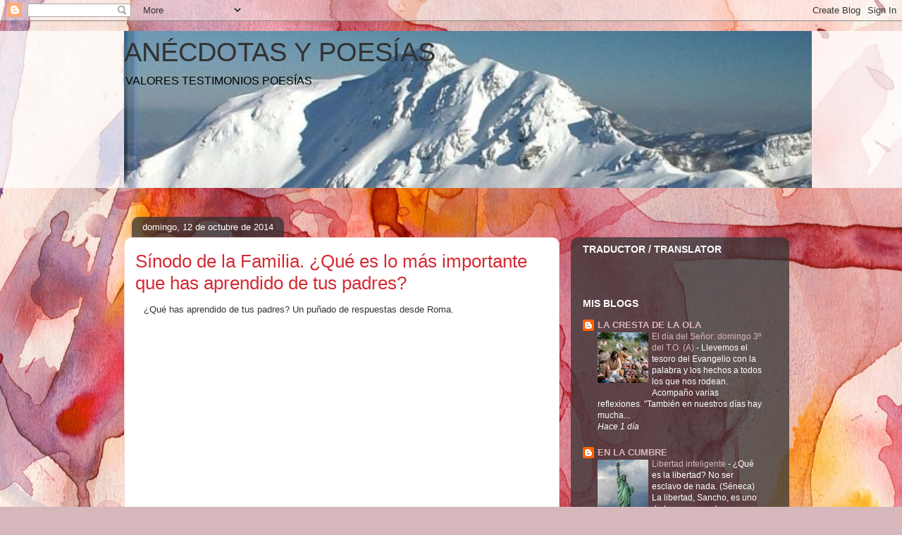

--- FILE ---
content_type: text/html; charset=UTF-8
request_url: https://anecdotasypoesias.blogspot.com/2014/10/sinodo-de-la-familia-que-es-lo-mas.html
body_size: 34397
content:
<!DOCTYPE html>
<html class='v2' dir='ltr' lang='es'>
<head>
<link href='https://www.blogger.com/static/v1/widgets/335934321-css_bundle_v2.css' rel='stylesheet' type='text/css'/>
<meta content='width=1100' name='viewport'/>
<meta content='text/html; charset=UTF-8' http-equiv='Content-Type'/>
<meta content='blogger' name='generator'/>
<link href='https://anecdotasypoesias.blogspot.com/favicon.ico' rel='icon' type='image/x-icon'/>
<link href='http://anecdotasypoesias.blogspot.com/2014/10/sinodo-de-la-familia-que-es-lo-mas.html' rel='canonical'/>
<link rel="alternate" type="application/atom+xml" title="ANÉCDOTAS  Y  POESÍAS - Atom" href="https://anecdotasypoesias.blogspot.com/feeds/posts/default" />
<link rel="alternate" type="application/rss+xml" title="ANÉCDOTAS  Y  POESÍAS - RSS" href="https://anecdotasypoesias.blogspot.com/feeds/posts/default?alt=rss" />
<link rel="service.post" type="application/atom+xml" title="ANÉCDOTAS  Y  POESÍAS - Atom" href="https://draft.blogger.com/feeds/3750445640084300525/posts/default" />

<link rel="alternate" type="application/atom+xml" title="ANÉCDOTAS  Y  POESÍAS - Atom" href="https://anecdotasypoesias.blogspot.com/feeds/1660755761384561439/comments/default" />
<!--Can't find substitution for tag [blog.ieCssRetrofitLinks]-->
<link href='https://i.ytimg.com/vi/YISC1yEgmfc/hqdefault.jpg' rel='image_src'/>
<meta content='http://anecdotasypoesias.blogspot.com/2014/10/sinodo-de-la-familia-que-es-lo-mas.html' property='og:url'/>
<meta content='Sínodo de la Familia. ¿Qué es lo más importante que has aprendido de tus padres?' property='og:title'/>
<meta content='   ¿Qué has aprendido de tus padres? Un puñado de respuestas desde Roma.     romereports' property='og:description'/>
<meta content='https://lh3.googleusercontent.com/blogger_img_proxy/AEn0k_scyUVB5CLuRb-bfUfhp0nVCBd9kLEDqqdrA3CvDZN8vWm_AEYkA3AlLpwjsm-3cKn8tE_5aytrQP0vzsXMKh1N-FXvB4s0EqzNcHPXbVyafRRLjg=w1200-h630-n-k-no-nu' property='og:image'/>
<title>ANÉCDOTAS  Y  POESÍAS: Sínodo de la Familia. &#191;Qué es lo más importante que has aprendido de tus padres?</title>
<style id='page-skin-1' type='text/css'><!--
/*
-----------------------------------------------
Blogger Template Style
Name:     Awesome Inc.
Designer: Tina Chen
URL:      tinachen.org
----------------------------------------------- */
/* Content
----------------------------------------------- */
body {
font: normal normal 13px Arial, Tahoma, Helvetica, FreeSans, sans-serif;
color: #333333;
background: #d5b7bc url(//themes.googleusercontent.com/image?id=0BwVBOzw_-hbMOGFhZWQ3YjgtZGZiZC00ODlhLWFkNmQtMzRmZmQzMjAxNTY0) repeat-x fixed center center /* Credit:jusant (https://www.istockphoto.com/googleimages.php?id=5359589&amp;platform=blogger) */;
}
html body .content-outer {
min-width: 0;
max-width: 100%;
width: 100%;
}
a:link {
text-decoration: none;
color: #d52a33;
}
a:visited {
text-decoration: none;
color: #7d181e;
}
a:hover {
text-decoration: underline;
color: #d52a33;
}
.body-fauxcolumn-outer .cap-top {
position: absolute;
z-index: 1;
height: 276px;
width: 100%;
background: transparent none repeat-x scroll top left;
_background-image: none;
}
/* Columns
----------------------------------------------- */
.content-inner {
padding: 0;
}
.header-inner .section {
margin: 0 16px;
}
.tabs-inner .section {
margin: 0 16px;
}
.main-inner {
padding-top: 60px;
}
.main-inner .column-center-inner,
.main-inner .column-left-inner,
.main-inner .column-right-inner {
padding: 0 5px;
}
*+html body .main-inner .column-center-inner {
margin-top: -60px;
}
#layout .main-inner .column-center-inner {
margin-top: 0;
}
/* Header
----------------------------------------------- */
.header-outer {
margin: 14px 0 10px 0;
background: transparent url(https://resources.blogblog.com/blogblog/data/1kt/awesomeinc/header_gradient_artsy.png) repeat scroll 0 0;
}
.Header h1 {
font: normal normal 38px Arial, Tahoma, Helvetica, FreeSans, sans-serif;
color: #333333;
text-shadow: 0 0 -1px #000000;
}
.Header h1 a {
color: #333333;
}
.Header .description {
font: normal normal 16px Arial, Tahoma, Helvetica, FreeSans, sans-serif;
color: #000000;
}
.header-inner .Header .titlewrapper,
.header-inner .Header .descriptionwrapper {
padding-left: 0;
padding-right: 0;
margin-bottom: 0;
}
.header-inner .Header .titlewrapper {
padding-top: 9px;
}
/* Tabs
----------------------------------------------- */
.tabs-outer {
overflow: hidden;
position: relative;
background: transparent url(https://resources.blogblog.com/blogblog/data/1kt/awesomeinc/tabs_gradient_artsy.png) repeat scroll 0 0;
}
#layout .tabs-outer {
overflow: visible;
}
.tabs-cap-top, .tabs-cap-bottom {
position: absolute;
width: 100%;
border-top: 1px solid #ce5f70;
}
.tabs-cap-bottom {
bottom: 0;
}
.tabs-inner .widget li a {
display: inline-block;
margin: 0;
padding: .6em 1.5em;
font: normal normal 13px Arial, Tahoma, Helvetica, FreeSans, sans-serif;
color: #ffffff;
border-top: 1px solid #ce5f70;
border-bottom: 1px solid #ce5f70;
border-left: 1px solid #ce5f70;
height: 16px;
line-height: 16px;
}
.tabs-inner .widget li:last-child a {
border-right: 1px solid #ce5f70;
}
.tabs-inner .widget li.selected a, .tabs-inner .widget li a:hover {
background: #000000 url(https://resources.blogblog.com/blogblog/data/1kt/awesomeinc/tabs_gradient_artsy.png) repeat-x scroll 0 -100px;
color: #ffffff;
}
/* Headings
----------------------------------------------- */
h2 {
font: normal bold 14px Arial, Tahoma, Helvetica, FreeSans, sans-serif;
color: #ffffff;
}
/* Widgets
----------------------------------------------- */
.main-inner .section {
margin: 0 27px;
padding: 0;
}
.main-inner .column-left-outer,
.main-inner .column-right-outer {
margin-top: 0;
}
#layout .main-inner .column-left-outer,
#layout .main-inner .column-right-outer {
margin-top: 0;
}
.main-inner .column-left-inner,
.main-inner .column-right-inner {
background: transparent url(https://resources.blogblog.com/blogblog/data/1kt/awesomeinc/tabs_gradient_artsy.png) repeat 0 0;
-moz-box-shadow: 0 0 0 rgba(0, 0, 0, .2);
-webkit-box-shadow: 0 0 0 rgba(0, 0, 0, .2);
-goog-ms-box-shadow: 0 0 0 rgba(0, 0, 0, .2);
box-shadow: 0 0 0 rgba(0, 0, 0, .2);
-moz-border-radius: 10px;
-webkit-border-radius: 10px;
-goog-ms-border-radius: 10px;
border-radius: 10px;
}
#layout .main-inner .column-left-inner,
#layout .main-inner .column-right-inner {
margin-top: 0;
}
.sidebar .widget {
font: normal normal 13px Arial, Tahoma, Helvetica, FreeSans, sans-serif;
color: #ffffff;
}
.sidebar .widget a:link {
color: #dab7bc;
}
.sidebar .widget a:visited {
color: #dac399;
}
.sidebar .widget a:hover {
color: #dab7bc;
}
.sidebar .widget h2 {
text-shadow: 0 0 -1px #000000;
}
.main-inner .widget {
background-color: transparent;
border: 1px solid transparent;
padding: 0 0 15px;
margin: 20px -16px;
-moz-box-shadow: 0 0 0 rgba(0, 0, 0, .2);
-webkit-box-shadow: 0 0 0 rgba(0, 0, 0, .2);
-goog-ms-box-shadow: 0 0 0 rgba(0, 0, 0, .2);
box-shadow: 0 0 0 rgba(0, 0, 0, .2);
-moz-border-radius: 10px;
-webkit-border-radius: 10px;
-goog-ms-border-radius: 10px;
border-radius: 10px;
}
.main-inner .widget h2 {
margin: 0 -0;
padding: .6em 0 .5em;
border-bottom: 1px solid transparent;
}
.footer-inner .widget h2 {
padding: 0 0 .4em;
border-bottom: 1px solid transparent;
}
.main-inner .widget h2 + div, .footer-inner .widget h2 + div {
border-top: 0 solid transparent;
padding-top: 8px;
}
.main-inner .widget .widget-content {
margin: 0 -0;
padding: 7px 0 0;
}
.main-inner .widget ul, .main-inner .widget #ArchiveList ul.flat {
margin: -8px -15px 0;
padding: 0;
list-style: none;
}
.main-inner .widget #ArchiveList {
margin: -8px 0 0;
}
.main-inner .widget ul li, .main-inner .widget #ArchiveList ul.flat li {
padding: .5em 15px;
text-indent: 0;
color: #ffffff;
border-top: 0 solid transparent;
border-bottom: 1px solid transparent;
}
.main-inner .widget #ArchiveList ul li {
padding-top: .25em;
padding-bottom: .25em;
}
.main-inner .widget ul li:first-child, .main-inner .widget #ArchiveList ul.flat li:first-child {
border-top: none;
}
.main-inner .widget ul li:last-child, .main-inner .widget #ArchiveList ul.flat li:last-child {
border-bottom: none;
}
.post-body {
position: relative;
}
.main-inner .widget .post-body ul {
padding: 0 2.5em;
margin: .5em 0;
list-style: disc;
}
.main-inner .widget .post-body ul li {
padding: 0.25em 0;
margin-bottom: .25em;
color: #333333;
border: none;
}
.footer-inner .widget ul {
padding: 0;
list-style: none;
}
.widget .zippy {
color: #ffffff;
}
/* Posts
----------------------------------------------- */
body .main-inner .Blog {
padding: 0;
margin-bottom: 1em;
background-color: transparent;
border: none;
-moz-box-shadow: 0 0 0 rgba(0, 0, 0, 0);
-webkit-box-shadow: 0 0 0 rgba(0, 0, 0, 0);
-goog-ms-box-shadow: 0 0 0 rgba(0, 0, 0, 0);
box-shadow: 0 0 0 rgba(0, 0, 0, 0);
}
.main-inner .section:last-child .Blog:last-child {
padding: 0;
margin-bottom: 1em;
}
.main-inner .widget h2.date-header {
margin: 0 -15px 1px;
padding: 0 0 0 0;
font: normal normal 13px Arial, Tahoma, Helvetica, FreeSans, sans-serif;
color: #ffffff;
background: transparent url(https://resources.blogblog.com/blogblog/data/1kt/awesomeinc/tabs_gradient_artsy.png) repeat fixed center center;
border-top: 0 solid transparent;
border-bottom: 1px solid transparent;
-moz-border-radius-topleft: 10px;
-moz-border-radius-topright: 10px;
-webkit-border-top-left-radius: 10px;
-webkit-border-top-right-radius: 10px;
border-top-left-radius: 10px;
border-top-right-radius: 10px;
position: absolute;
bottom: 100%;
left: 25px;
text-shadow: 0 0 -1px #000000;
}
.main-inner .widget h2.date-header span {
font: normal normal 13px Arial, Tahoma, Helvetica, FreeSans, sans-serif;
display: block;
padding: .5em 15px;
border-left: 0 solid transparent;
border-right: 0 solid transparent;
}
.date-outer {
position: relative;
margin: 60px 0 20px;
padding: 0 15px;
background-color: #ffffff;
border: 1px solid #f4d3cc;
-moz-box-shadow: 0 0 0 rgba(0, 0, 0, .2);
-webkit-box-shadow: 0 0 0 rgba(0, 0, 0, .2);
-goog-ms-box-shadow: 0 0 0 rgba(0, 0, 0, .2);
box-shadow: 0 0 0 rgba(0, 0, 0, .2);
-moz-border-radius: 10px;
-webkit-border-radius: 10px;
-goog-ms-border-radius: 10px;
border-radius: 10px;
}
.date-outer:first-child {
margin-top: 0;
}
.date-outer:last-child {
margin-bottom: 0;
-moz-border-radius-bottomleft: 0;
-moz-border-radius-bottomright: 0;
-webkit-border-bottom-left-radius: 0;
-webkit-border-bottom-right-radius: 0;
-goog-ms-border-bottom-left-radius: 0;
-goog-ms-border-bottom-right-radius: 0;
border-bottom-left-radius: 0;
border-bottom-right-radius: 0;
}
.date-posts {
margin: 0 -0;
padding: 0 0;
clear: both;
}
.post-outer, .inline-ad {
border-top: 1px solid #f4d3cc;
margin: 0 -0;
padding: 15px 0;
}
.post-outer {
padding-bottom: 10px;
}
.post-outer:first-child {
padding-top: 10px;
border-top: none;
}
.post-outer:last-child, .inline-ad:last-child {
border-bottom: none;
}
.post-body {
position: relative;
}
.post-body img {
padding: 8px;
background: #ffffff;
border: 1px solid #cccccc;
-moz-box-shadow: 0 0 0 rgba(0, 0, 0, .2);
-webkit-box-shadow: 0 0 0 rgba(0, 0, 0, .2);
box-shadow: 0 0 0 rgba(0, 0, 0, .2);
-moz-border-radius: 0;
-webkit-border-radius: 0;
border-radius: 0;
}
h3.post-title, h4 {
font: normal normal 26px Arial, Tahoma, Helvetica, FreeSans, sans-serif;
color: #d52a33;
}
h3.post-title a {
font: normal normal 26px Arial, Tahoma, Helvetica, FreeSans, sans-serif;
color: #d52a33;
}
h3.post-title a:hover {
color: #d52a33;
text-decoration: underline;
}
.post-header {
margin: 0 0 1em;
}
.post-body {
line-height: 1.4;
}
.post-outer h2 {
color: #333333;
}
.post-footer {
margin: 1.5em 0 0;
}
#blog-pager {
padding: 15px;
font-size: 120%;
background-color: #ffffff;
border: 1px solid transparent;
-moz-box-shadow: 0 0 0 rgba(0, 0, 0, .2);
-webkit-box-shadow: 0 0 0 rgba(0, 0, 0, .2);
-goog-ms-box-shadow: 0 0 0 rgba(0, 0, 0, .2);
box-shadow: 0 0 0 rgba(0, 0, 0, .2);
-moz-border-radius: 10px;
-webkit-border-radius: 10px;
-goog-ms-border-radius: 10px;
border-radius: 10px;
-moz-border-radius-topleft: 0;
-moz-border-radius-topright: 0;
-webkit-border-top-left-radius: 0;
-webkit-border-top-right-radius: 0;
-goog-ms-border-top-left-radius: 0;
-goog-ms-border-top-right-radius: 0;
border-top-left-radius: 0;
border-top-right-radius-topright: 0;
margin-top: 0;
}
.blog-feeds, .post-feeds {
margin: 1em 0;
text-align: center;
color: #333333;
}
.blog-feeds a, .post-feeds a {
color: #ffffff;
}
.blog-feeds a:visited, .post-feeds a:visited {
color: #ffffff;
}
.blog-feeds a:hover, .post-feeds a:hover {
color: #ffffff;
}
.post-outer .comments {
margin-top: 2em;
}
/* Comments
----------------------------------------------- */
.comments .comments-content .icon.blog-author {
background-repeat: no-repeat;
background-image: url([data-uri]);
}
.comments .comments-content .loadmore a {
border-top: 1px solid #ce5f70;
border-bottom: 1px solid #ce5f70;
}
.comments .continue {
border-top: 2px solid #ce5f70;
}
/* Footer
----------------------------------------------- */
.footer-outer {
margin: -0 0 -1px;
padding: 0 0 0;
color: #333333;
overflow: hidden;
}
.footer-fauxborder-left {
border-top: 1px solid transparent;
background: transparent url(https://resources.blogblog.com/blogblog/data/1kt/awesomeinc/header_gradient_artsy.png) repeat scroll 0 0;
-moz-box-shadow: 0 0 0 rgba(0, 0, 0, .2);
-webkit-box-shadow: 0 0 0 rgba(0, 0, 0, .2);
-goog-ms-box-shadow: 0 0 0 rgba(0, 0, 0, .2);
box-shadow: 0 0 0 rgba(0, 0, 0, .2);
margin: 0 -0;
}
/* Mobile
----------------------------------------------- */
body.mobile {
background-size: 100% auto;
}
.mobile .body-fauxcolumn-outer {
background: transparent none repeat scroll top left;
}
*+html body.mobile .main-inner .column-center-inner {
margin-top: 0;
}
.mobile .main-inner .widget {
padding: 0 0 15px;
}
.mobile .main-inner .widget h2 + div,
.mobile .footer-inner .widget h2 + div {
border-top: none;
padding-top: 0;
}
.mobile .footer-inner .widget h2 {
padding: 0.5em 0;
border-bottom: none;
}
.mobile .main-inner .widget .widget-content {
margin: 0;
padding: 7px 0 0;
}
.mobile .main-inner .widget ul,
.mobile .main-inner .widget #ArchiveList ul.flat {
margin: 0 -15px 0;
}
.mobile .main-inner .widget h2.date-header {
left: 0;
}
.mobile .date-header span {
padding: 0.4em 0;
}
.mobile .date-outer:first-child {
margin-bottom: 0;
border: 1px solid #f4d3cc;
-moz-border-radius-topleft: 10px;
-moz-border-radius-topright: 10px;
-webkit-border-top-left-radius: 10px;
-webkit-border-top-right-radius: 10px;
-goog-ms-border-top-left-radius: 10px;
-goog-ms-border-top-right-radius: 10px;
border-top-left-radius: 10px;
border-top-right-radius: 10px;
}
.mobile .date-outer {
border-color: #f4d3cc;
border-width: 0 1px 1px;
}
.mobile .date-outer:last-child {
margin-bottom: 0;
}
.mobile .main-inner {
padding: 0;
}
.mobile .header-inner .section {
margin: 0;
}
.mobile .post-outer, .mobile .inline-ad {
padding: 5px 0;
}
.mobile .tabs-inner .section {
margin: 0 10px;
}
.mobile .main-inner .widget h2 {
margin: 0;
padding: 0;
}
.mobile .main-inner .widget h2.date-header span {
padding: 0;
}
.mobile .main-inner .widget .widget-content {
margin: 0;
padding: 7px 0 0;
}
.mobile #blog-pager {
border: 1px solid transparent;
background: transparent url(https://resources.blogblog.com/blogblog/data/1kt/awesomeinc/header_gradient_artsy.png) repeat scroll 0 0;
}
.mobile .main-inner .column-left-inner,
.mobile .main-inner .column-right-inner {
background: transparent url(https://resources.blogblog.com/blogblog/data/1kt/awesomeinc/tabs_gradient_artsy.png) repeat 0 0;
-moz-box-shadow: none;
-webkit-box-shadow: none;
-goog-ms-box-shadow: none;
box-shadow: none;
}
.mobile .date-posts {
margin: 0;
padding: 0;
}
.mobile .footer-fauxborder-left {
margin: 0;
border-top: inherit;
}
.mobile .main-inner .section:last-child .Blog:last-child {
margin-bottom: 0;
}
.mobile-index-contents {
color: #333333;
}
.mobile .mobile-link-button {
background: #d52a33 url(https://resources.blogblog.com/blogblog/data/1kt/awesomeinc/tabs_gradient_artsy.png) repeat scroll 0 0;
}
.mobile-link-button a:link, .mobile-link-button a:visited {
color: #ffffff;
}
.mobile .tabs-inner .PageList .widget-content {
background: transparent;
border-top: 1px solid;
border-color: #ce5f70;
color: #ffffff;
}
.mobile .tabs-inner .PageList .widget-content .pagelist-arrow {
border-left: 1px solid #ce5f70;
}

--></style>
<style id='template-skin-1' type='text/css'><!--
body {
min-width: 960px;
}
.content-outer, .content-fauxcolumn-outer, .region-inner {
min-width: 960px;
max-width: 960px;
_width: 960px;
}
.main-inner .columns {
padding-left: 0;
padding-right: 310px;
}
.main-inner .fauxcolumn-center-outer {
left: 0;
right: 310px;
/* IE6 does not respect left and right together */
_width: expression(this.parentNode.offsetWidth -
parseInt("0") -
parseInt("310px") + 'px');
}
.main-inner .fauxcolumn-left-outer {
width: 0;
}
.main-inner .fauxcolumn-right-outer {
width: 310px;
}
.main-inner .column-left-outer {
width: 0;
right: 100%;
margin-left: -0;
}
.main-inner .column-right-outer {
width: 310px;
margin-right: -310px;
}
#layout {
min-width: 0;
}
#layout .content-outer {
min-width: 0;
width: 800px;
}
#layout .region-inner {
min-width: 0;
width: auto;
}
body#layout div.add_widget {
padding: 8px;
}
body#layout div.add_widget a {
margin-left: 32px;
}
--></style>
<style>
    body {background-image:url(\/\/themes.googleusercontent.com\/image?id=0BwVBOzw_-hbMOGFhZWQ3YjgtZGZiZC00ODlhLWFkNmQtMzRmZmQzMjAxNTY0);}
    
@media (max-width: 200px) { body {background-image:url(\/\/themes.googleusercontent.com\/image?id=0BwVBOzw_-hbMOGFhZWQ3YjgtZGZiZC00ODlhLWFkNmQtMzRmZmQzMjAxNTY0&options=w200);}}
@media (max-width: 400px) and (min-width: 201px) { body {background-image:url(\/\/themes.googleusercontent.com\/image?id=0BwVBOzw_-hbMOGFhZWQ3YjgtZGZiZC00ODlhLWFkNmQtMzRmZmQzMjAxNTY0&options=w400);}}
@media (max-width: 800px) and (min-width: 401px) { body {background-image:url(\/\/themes.googleusercontent.com\/image?id=0BwVBOzw_-hbMOGFhZWQ3YjgtZGZiZC00ODlhLWFkNmQtMzRmZmQzMjAxNTY0&options=w800);}}
@media (max-width: 1200px) and (min-width: 801px) { body {background-image:url(\/\/themes.googleusercontent.com\/image?id=0BwVBOzw_-hbMOGFhZWQ3YjgtZGZiZC00ODlhLWFkNmQtMzRmZmQzMjAxNTY0&options=w1200);}}
/* Last tag covers anything over one higher than the previous max-size cap. */
@media (min-width: 1201px) { body {background-image:url(\/\/themes.googleusercontent.com\/image?id=0BwVBOzw_-hbMOGFhZWQ3YjgtZGZiZC00ODlhLWFkNmQtMzRmZmQzMjAxNTY0&options=w1600);}}
  </style>
<link href='https://draft.blogger.com/dyn-css/authorization.css?targetBlogID=3750445640084300525&amp;zx=7512b567-b7eb-435c-b8a1-bdcd1df13750' media='none' onload='if(media!=&#39;all&#39;)media=&#39;all&#39;' rel='stylesheet'/><noscript><link href='https://draft.blogger.com/dyn-css/authorization.css?targetBlogID=3750445640084300525&amp;zx=7512b567-b7eb-435c-b8a1-bdcd1df13750' rel='stylesheet'/></noscript>
<meta name='google-adsense-platform-account' content='ca-host-pub-1556223355139109'/>
<meta name='google-adsense-platform-domain' content='blogspot.com'/>

</head>
<body class='loading variant-artsy'>
<div class='navbar section' id='navbar' name='Barra de navegación'><div class='widget Navbar' data-version='1' id='Navbar1'><script type="text/javascript">
    function setAttributeOnload(object, attribute, val) {
      if(window.addEventListener) {
        window.addEventListener('load',
          function(){ object[attribute] = val; }, false);
      } else {
        window.attachEvent('onload', function(){ object[attribute] = val; });
      }
    }
  </script>
<div id="navbar-iframe-container"></div>
<script type="text/javascript" src="https://apis.google.com/js/platform.js"></script>
<script type="text/javascript">
      gapi.load("gapi.iframes:gapi.iframes.style.bubble", function() {
        if (gapi.iframes && gapi.iframes.getContext) {
          gapi.iframes.getContext().openChild({
              url: 'https://draft.blogger.com/navbar/3750445640084300525?po\x3d1660755761384561439\x26origin\x3dhttps://anecdotasypoesias.blogspot.com',
              where: document.getElementById("navbar-iframe-container"),
              id: "navbar-iframe"
          });
        }
      });
    </script><script type="text/javascript">
(function() {
var script = document.createElement('script');
script.type = 'text/javascript';
script.src = '//pagead2.googlesyndication.com/pagead/js/google_top_exp.js';
var head = document.getElementsByTagName('head')[0];
if (head) {
head.appendChild(script);
}})();
</script>
</div></div>
<div class='body-fauxcolumns'>
<div class='fauxcolumn-outer body-fauxcolumn-outer'>
<div class='cap-top'>
<div class='cap-left'></div>
<div class='cap-right'></div>
</div>
<div class='fauxborder-left'>
<div class='fauxborder-right'></div>
<div class='fauxcolumn-inner'>
</div>
</div>
<div class='cap-bottom'>
<div class='cap-left'></div>
<div class='cap-right'></div>
</div>
</div>
</div>
<div class='content'>
<div class='content-fauxcolumns'>
<div class='fauxcolumn-outer content-fauxcolumn-outer'>
<div class='cap-top'>
<div class='cap-left'></div>
<div class='cap-right'></div>
</div>
<div class='fauxborder-left'>
<div class='fauxborder-right'></div>
<div class='fauxcolumn-inner'>
</div>
</div>
<div class='cap-bottom'>
<div class='cap-left'></div>
<div class='cap-right'></div>
</div>
</div>
</div>
<div class='content-outer'>
<div class='content-cap-top cap-top'>
<div class='cap-left'></div>
<div class='cap-right'></div>
</div>
<div class='fauxborder-left content-fauxborder-left'>
<div class='fauxborder-right content-fauxborder-right'></div>
<div class='content-inner'>
<header>
<div class='header-outer'>
<div class='header-cap-top cap-top'>
<div class='cap-left'></div>
<div class='cap-right'></div>
</div>
<div class='fauxborder-left header-fauxborder-left'>
<div class='fauxborder-right header-fauxborder-right'></div>
<div class='region-inner header-inner'>
<div class='header section' id='header' name='Cabecera'><div class='widget Header' data-version='1' id='Header1'>
<div id='header-inner' style='background-image: url("https://blogger.googleusercontent.com/img/b/R29vZ2xl/AVvXsEhA0EVMYliNIqN9Jbeira7ezY0L6W7JJqTOa4oOD1owZ7FLSsYTgjGX5yNYM3GbvkxhanhWxrP9Ca1mwUQcZb63XQtF0WtZAnDHzcUol2KFbVOFAkM1V0Iyk6gLC0c6MWVF0NxMAoVH9fff/s1600/fondo+3.jpg"); background-position: left; width: 976px; min-height: 223px; _height: 223px; background-repeat: no-repeat; '>
<div class='titlewrapper' style='background: transparent'>
<h1 class='title' style='background: transparent; border-width: 0px'>
<a href='https://anecdotasypoesias.blogspot.com/'>
ANÉCDOTAS  Y  POESÍAS
</a>
</h1>
</div>
<div class='descriptionwrapper'>
<p class='description'><span>VALORES TESTIMONIOS POESÍAS </span></p>
</div>
</div>
</div></div>
</div>
</div>
<div class='header-cap-bottom cap-bottom'>
<div class='cap-left'></div>
<div class='cap-right'></div>
</div>
</div>
</header>
<div class='tabs-outer'>
<div class='tabs-cap-top cap-top'>
<div class='cap-left'></div>
<div class='cap-right'></div>
</div>
<div class='fauxborder-left tabs-fauxborder-left'>
<div class='fauxborder-right tabs-fauxborder-right'></div>
<div class='region-inner tabs-inner'>
<div class='tabs no-items section' id='crosscol' name='Multicolumnas'></div>
<div class='tabs no-items section' id='crosscol-overflow' name='Cross-Column 2'></div>
</div>
</div>
<div class='tabs-cap-bottom cap-bottom'>
<div class='cap-left'></div>
<div class='cap-right'></div>
</div>
</div>
<div class='main-outer'>
<div class='main-cap-top cap-top'>
<div class='cap-left'></div>
<div class='cap-right'></div>
</div>
<div class='fauxborder-left main-fauxborder-left'>
<div class='fauxborder-right main-fauxborder-right'></div>
<div class='region-inner main-inner'>
<div class='columns fauxcolumns'>
<div class='fauxcolumn-outer fauxcolumn-center-outer'>
<div class='cap-top'>
<div class='cap-left'></div>
<div class='cap-right'></div>
</div>
<div class='fauxborder-left'>
<div class='fauxborder-right'></div>
<div class='fauxcolumn-inner'>
</div>
</div>
<div class='cap-bottom'>
<div class='cap-left'></div>
<div class='cap-right'></div>
</div>
</div>
<div class='fauxcolumn-outer fauxcolumn-left-outer'>
<div class='cap-top'>
<div class='cap-left'></div>
<div class='cap-right'></div>
</div>
<div class='fauxborder-left'>
<div class='fauxborder-right'></div>
<div class='fauxcolumn-inner'>
</div>
</div>
<div class='cap-bottom'>
<div class='cap-left'></div>
<div class='cap-right'></div>
</div>
</div>
<div class='fauxcolumn-outer fauxcolumn-right-outer'>
<div class='cap-top'>
<div class='cap-left'></div>
<div class='cap-right'></div>
</div>
<div class='fauxborder-left'>
<div class='fauxborder-right'></div>
<div class='fauxcolumn-inner'>
</div>
</div>
<div class='cap-bottom'>
<div class='cap-left'></div>
<div class='cap-right'></div>
</div>
</div>
<!-- corrects IE6 width calculation -->
<div class='columns-inner'>
<div class='column-center-outer'>
<div class='column-center-inner'>
<div class='main section' id='main' name='Principal'><div class='widget Blog' data-version='1' id='Blog1'>
<div class='blog-posts hfeed'>

          <div class="date-outer">
        
<h2 class='date-header'><span>domingo, 12 de octubre de 2014</span></h2>

          <div class="date-posts">
        
<div class='post-outer'>
<div class='post hentry uncustomized-post-template' itemprop='blogPost' itemscope='itemscope' itemtype='http://schema.org/BlogPosting'>
<meta content='https://i.ytimg.com/vi/YISC1yEgmfc/hqdefault.jpg' itemprop='image_url'/>
<meta content='3750445640084300525' itemprop='blogId'/>
<meta content='1660755761384561439' itemprop='postId'/>
<a name='1660755761384561439'></a>
<h3 class='post-title entry-title' itemprop='name'>
Sínodo de la Familia. &#191;Qué es lo más importante que has aprendido de tus padres?
</h3>
<div class='post-header'>
<div class='post-header-line-1'></div>
</div>
<div class='post-body entry-content' id='post-body-1660755761384561439' itemprop='description articleBody'>
&nbsp; &nbsp;&#191;Qué has aprendido de tus padres? Un puñado de respuestas desde Roma.<br />
<br />
<iframe allowfullscreen="" frameborder="0" height="315" src="//www.youtube.com/embed/YISC1yEgmfc" width="560"></iframe><br />
<br />
romereports
<div style='clear: both;'></div>
</div>
<div class='post-footer'>
<div class='post-footer-line post-footer-line-1'>
<span class='post-author vcard'>
Publicado por
<span class='fn' itemprop='author' itemscope='itemscope' itemtype='http://schema.org/Person'>
<meta content='https://draft.blogger.com/profile/17870502195713186174' itemprop='url'/>
<a class='g-profile' href='https://draft.blogger.com/profile/17870502195713186174' rel='author' title='author profile'>
<span itemprop='name'>Juan Ramón Domínguez Palacios</span>
</a>
</span>
</span>
<span class='post-timestamp'>
en
<meta content='http://anecdotasypoesias.blogspot.com/2014/10/sinodo-de-la-familia-que-es-lo-mas.html' itemprop='url'/>
<a class='timestamp-link' href='https://anecdotasypoesias.blogspot.com/2014/10/sinodo-de-la-familia-que-es-lo-mas.html' rel='bookmark' title='permanent link'><abbr class='published' itemprop='datePublished' title='2014-10-12T07:42:00+02:00'>7:42</abbr></a>
</span>
<span class='post-comment-link'>
</span>
<span class='post-icons'>
<span class='item-action'>
<a href='https://draft.blogger.com/email-post/3750445640084300525/1660755761384561439' title='Enviar entrada por correo electrónico'>
<img alt='' class='icon-action' height='13' src='https://resources.blogblog.com/img/icon18_email.gif' width='18'/>
</a>
</span>
<span class='item-control blog-admin pid-2037463994'>
<a href='https://draft.blogger.com/post-edit.g?blogID=3750445640084300525&postID=1660755761384561439&from=pencil' title='Editar entrada'>
<img alt='' class='icon-action' height='18' src='https://resources.blogblog.com/img/icon18_edit_allbkg.gif' width='18'/>
</a>
</span>
</span>
<div class='post-share-buttons goog-inline-block'>
<a class='goog-inline-block share-button sb-email' href='https://draft.blogger.com/share-post.g?blogID=3750445640084300525&postID=1660755761384561439&target=email' target='_blank' title='Enviar por correo electrónico'><span class='share-button-link-text'>Enviar por correo electrónico</span></a><a class='goog-inline-block share-button sb-blog' href='https://draft.blogger.com/share-post.g?blogID=3750445640084300525&postID=1660755761384561439&target=blog' onclick='window.open(this.href, "_blank", "height=270,width=475"); return false;' target='_blank' title='Escribe un blog'><span class='share-button-link-text'>Escribe un blog</span></a><a class='goog-inline-block share-button sb-twitter' href='https://draft.blogger.com/share-post.g?blogID=3750445640084300525&postID=1660755761384561439&target=twitter' target='_blank' title='Compartir en X'><span class='share-button-link-text'>Compartir en X</span></a><a class='goog-inline-block share-button sb-facebook' href='https://draft.blogger.com/share-post.g?blogID=3750445640084300525&postID=1660755761384561439&target=facebook' onclick='window.open(this.href, "_blank", "height=430,width=640"); return false;' target='_blank' title='Compartir con Facebook'><span class='share-button-link-text'>Compartir con Facebook</span></a><a class='goog-inline-block share-button sb-pinterest' href='https://draft.blogger.com/share-post.g?blogID=3750445640084300525&postID=1660755761384561439&target=pinterest' target='_blank' title='Compartir en Pinterest'><span class='share-button-link-text'>Compartir en Pinterest</span></a>
</div>
</div>
<div class='post-footer-line post-footer-line-2'>
<span class='post-labels'>
Etiquetas:
<a href='https://anecdotasypoesias.blogspot.com/search/label/FAMILIA' rel='tag'>FAMILIA</a>,
<a href='https://anecdotasypoesias.blogspot.com/search/label/PADRES' rel='tag'>PADRES</a>,
<a href='https://anecdotasypoesias.blogspot.com/search/label/V%C3%8DDEOS' rel='tag'>VÍDEOS</a>
</span>
</div>
<div class='post-footer-line post-footer-line-3'>
<span class='post-location'>
</span>
</div>
</div>
</div>
<div class='comments' id='comments'>
<a name='comments'></a>
<h4>No hay comentarios:</h4>
<div id='Blog1_comments-block-wrapper'>
<dl class='avatar-comment-indent' id='comments-block'>
</dl>
</div>
<p class='comment-footer'>
<div class='comment-form'>
<a name='comment-form'></a>
<h4 id='comment-post-message'>Publicar un comentario</h4>
<p>
</p>
<a href='https://draft.blogger.com/comment/frame/3750445640084300525?po=1660755761384561439&hl=es&saa=85391&origin=https://anecdotasypoesias.blogspot.com' id='comment-editor-src'></a>
<iframe allowtransparency='true' class='blogger-iframe-colorize blogger-comment-from-post' frameborder='0' height='410px' id='comment-editor' name='comment-editor' src='' width='100%'></iframe>
<script src='https://www.blogger.com/static/v1/jsbin/2830521187-comment_from_post_iframe.js' type='text/javascript'></script>
<script type='text/javascript'>
      BLOG_CMT_createIframe('https://draft.blogger.com/rpc_relay.html');
    </script>
</div>
</p>
</div>
</div>

        </div></div>
      
</div>
<div class='blog-pager' id='blog-pager'>
<span id='blog-pager-newer-link'>
<a class='blog-pager-newer-link' href='https://anecdotasypoesias.blogspot.com/2014/10/pray-for-jorge-ribera-you-can.html' id='Blog1_blog-pager-newer-link' title='Entrada más reciente'>Entrada más reciente</a>
</span>
<span id='blog-pager-older-link'>
<a class='blog-pager-older-link' href='https://anecdotasypoesias.blogspot.com/2014/10/le-pido-por-los-imposibles-que-tengo.html' id='Blog1_blog-pager-older-link' title='Entrada antigua'>Entrada antigua</a>
</span>
<a class='home-link' href='https://anecdotasypoesias.blogspot.com/'>Inicio</a>
</div>
<div class='clear'></div>
<div class='post-feeds'>
<div class='feed-links'>
Suscribirse a:
<a class='feed-link' href='https://anecdotasypoesias.blogspot.com/feeds/1660755761384561439/comments/default' target='_blank' type='application/atom+xml'>Enviar comentarios (Atom)</a>
</div>
</div>
</div></div>
</div>
</div>
<div class='column-left-outer'>
<div class='column-left-inner'>
<aside>
</aside>
</div>
</div>
<div class='column-right-outer'>
<div class='column-right-inner'>
<aside>
<div class='sidebar section' id='sidebar-right-1'><div class='widget HTML' data-version='1' id='HTML1'>
<h2 class='title'>TRADUCTOR  /  TRANSLATOR</h2>
<div class='widget-content'>
<div id="google_translate_element"></div><script>function googleTranslateElementInit() {new google.translate.TranslateElement({pageLanguage: 'es'},'google_translate_element');}</script><script src="//translate.google.com/translate_a/element.js?cb=googleTranslateElementInit"></script>
</div>
<div class='clear'></div>
</div><div class='widget BlogList' data-version='1' id='BlogList1'>
<h2 class='title'>MIS BLOGS</h2>
<div class='widget-content'>
<div class='blog-list-container' id='BlogList1_container'>
<ul id='BlogList1_blogs'>
<li style='display: block;'>
<div class='blog-icon'>
<img data-lateloadsrc='https://lh3.googleusercontent.com/blogger_img_proxy/AEn0k_uYgv6B3fpAQbErlLi6v623FdxLkmrhJ8K9ZUmvLSVcZgrUlRydUmraeBXy399xjLbIoF7rn-a_fvod6pRNi8ZD7k4AbmgvXk4lOZFZToZy2mWGE-Q7og=s16-w16-h16' height='16' width='16'/>
</div>
<div class='blog-content'>
<div class='blog-title'>
<a href='http://lacrestadelaola2028.blogspot.com/' target='_blank'>
LA CRESTA DE LA OLA</a>
</div>
<div class='item-content'>
<div class='item-thumbnail'>
<a href='http://lacrestadelaola2028.blogspot.com/' target='_blank'>
<img alt='' border='0' height='72' src='https://blogger.googleusercontent.com/img/b/R29vZ2xl/AVvXsEgKN7LOUVVT30TfwntSHWkyxnHCHdrN9Jrlx8tJNWN5NiH852QlQkle707urOFq8zFaNFjArs6flsG9hDNEr7BfOa1JjzGPRUA_OnSmdaY8IRfbFUpem8Z3O45o7eqQ0qFmvLyKL2G16FTlce2yx-hX9Dz7maPLWeRSn0azdDSbhcryFMHTTz8Be3iWcrdM/s72-c/jesus%20y%20la%20gente.jpg' width='72'/>
</a>
</div>
<span class='item-title'>
<a href='http://lacrestadelaola2028.blogspot.com/2026/01/el-dia-del-senor-domingo-3-del-to-a.html' target='_blank'>
El día del Señor: domingo 3º del T.O. (A)
</a>
</span>

                      -
                    
<span class='item-snippet'>


Llevemos el tesoro del Evangelio con la palabra y los hechos a todos los 
que nos rodean. Acompaño varias reflexiones.

"También en nuestros días hay mucha...
</span>
<div class='item-time'>
Hace 1 día
</div>
</div>
</div>
<div style='clear: both;'></div>
</li>
<li style='display: block;'>
<div class='blog-icon'>
<img data-lateloadsrc='https://lh3.googleusercontent.com/blogger_img_proxy/AEn0k_uo3dmNFXNKBFG6TTEwoHjkdEdR4evjpevl9NBPgYw-SBXO7zqvSG5njOKB_Qfey6yC5LIBYce3ikwt6Tmc2XER-xRX8RhpxmHHh4N9CwwcOXs=s16-w16-h16' height='16' width='16'/>
</div>
<div class='blog-content'>
<div class='blog-title'>
<a href='http://enlacumbre2028.blogspot.com/' target='_blank'>
EN LA CUMBRE</a>
</div>
<div class='item-content'>
<div class='item-thumbnail'>
<a href='http://enlacumbre2028.blogspot.com/' target='_blank'>
<img alt='' border='0' height='72' src='https://blogger.googleusercontent.com/img/b/R29vZ2xl/AVvXsEjyUv6IuTak-mLd6h0MP3J_YFVV94UnVosFX2RPtZJFtBFS1P_osgLa2yUgxUz4OF3dLgUs7tlBrimUOIphRM8vaznA7Xq2wkCkwcqAjluVADpLFfmR5E9NLXtZS2OLaCUXtpLlMHAR2CyOYPBklTe0nXNTv9IZjH8AvoD9xaNz8IMJYDgqw_BPBcbGbvo/s72-c/libertad.jpg' width='72'/>
</a>
</div>
<span class='item-title'>
<a href='http://enlacumbre2028.blogspot.com/2025/11/libertad-inteligente.html' target='_blank'>
Libertad inteligente
</a>
</span>

                      -
                    
<span class='item-snippet'>


 

&#191;Qué es la libertad? No ser esclavo de nada. (Séneca)

La libertad, Sancho, es uno de los mayores dones que a los hombres dieron 
los cielos. (Don Quijo...
</span>
<div class='item-time'>
Hace 2 meses
</div>
</div>
</div>
<div style='clear: both;'></div>
</li>
</ul>
<div class='clear'></div>
</div>
</div>
</div><div class='widget LinkList' data-version='1' id='LinkList3'>
<h2>CONTENIDOS</h2>
<div class='widget-content'>
<ul>
<li><a href='http://anecdotasypoesiastextos.blogspot.com/2010/10/indice-explicado-del-menu-columna.html'>ENLACES DE INTERÉS</a></li>
</ul>
<div class='clear'></div>
</div>
</div><div class='widget Profile' data-version='1' id='Profile1'>
<h2>Datos personales</h2>
<div class='widget-content'>
<a href='https://draft.blogger.com/profile/17870502195713186174'><img alt='Mi foto' class='profile-img' height='80' src='//blogger.googleusercontent.com/img/b/R29vZ2xl/AVvXsEhfmGxwBc9bI8o0jfdWVXs2dNswqtNcPAhU6vaOFsMpzsv1tgICYi28z29j5GD_aOHavn6ygCCF97kTZLxhHkTcNK6RXOKnOUHYw5FPnKkIsOJEkKGAbLyDu3Jt829ux7qjNIsTFCiLfOUUHrDSKLF-ABnRFpdST07AyDUB8W9jI-3AbuQ/s220/juanra.jpg' width='80'/></a>
<dl class='profile-datablock'>
<dt class='profile-data'>
<a class='profile-name-link g-profile' href='https://draft.blogger.com/profile/17870502195713186174' rel='author' style='background-image: url(//draft.blogger.com/img/logo-16.png);'>
Juan Ramón Domínguez Palacios
</a>
</dt>
<dd class='profile-textblock'>Licenciado en Ciencias Físicas. Doctor en Teología. Centro de Formación Profesional Xabec. Parroquia de San Josemaría</dd>
</dl>
<a class='profile-link' href='https://draft.blogger.com/profile/17870502195713186174' rel='author'>Ver todo mi perfil</a>
<div class='clear'></div>
</div>
</div><div class='widget Image' data-version='1' id='Image5'>
<h2>SÍGUEME</h2>
<div class='widget-content'>
<a href='http://www.facebook.com/juan.r.palacios'>
<img alt='SÍGUEME' height='32' id='Image5_img' src='https://blogger.googleusercontent.com/img/b/R29vZ2xl/AVvXsEgbf_aWIgXuSjYVwYozGGeDFoUwJ-qVpKHhQTcGsxzTKpVhsIOj6lbgZycHpRXWayQ6lT1_JfL5mkmgCJ0euLFRM_5MuGdx4PiZ9DHO3AHhFNwmPHyrXPJmUSwZt3UMkpuglMasT9ax-q9s/s187/Facebook.png' width='32'/>
</a>
<br/>
</div>
<div class='clear'></div>
</div><div class='widget Stats' data-version='1' id='Stats1'>
<h2>Páginas vistas</h2>
<div class='widget-content'>
<div id='Stats1_content' style='display: none;'>
<script src='https://www.gstatic.com/charts/loader.js' type='text/javascript'></script>
<span id='Stats1_sparklinespan' style='display:inline-block; width:75px; height:30px'></span>
<span class='counter-wrapper text-counter-wrapper' id='Stats1_totalCount'>
</span>
<div class='clear'></div>
</div>
</div>
</div><div class='widget Image' data-version='1' id='Image6'>
<h2>CONSULTA DE LIBROS</h2>
<div class='widget-content'>
<a href='http://www.delibris.org/'>
<img alt='CONSULTA DE LIBROS' height='49' id='Image6_img' src='https://blogger.googleusercontent.com/img/b/R29vZ2xl/AVvXsEgHVvLbH4YFIgjfgi27jNdmDYclzeRaDEgbm2kCf-7K3Wdn2JmgTVMr2SspFKeJ5j1YiyT4QHJFcgXjJdSSpwDbBE0vuAoSa8-P8dE0R4gIPk5w2IVkOUDM6Sg0TSul3vgefSgdyrNu0TJ0/s150/PH_67RECORTADAS.jpg' width='150'/>
</a>
<br/>
</div>
<div class='clear'></div>
</div><div class='widget Image' data-version='1' id='Image9'>
<h2>LIBROS DE ESPIRITUALIDAD</h2>
<div class='widget-content'>
<a href='http://www.collationes.org/libros-lectura-espiritual.html'>
<img alt='LIBROS DE ESPIRITUALIDAD' height='61' id='Image9_img' src='https://blogger.googleusercontent.com/img/b/R29vZ2xl/AVvXsEhHhqzjc5ok1Pgc1Lihm9ehbHacpUIt5ZnUUz27YdTjaV95RNuWgP9a6yflIDOXI0n43PMLjwMA3dol4FWnUJ6T362DV3fD7v-ogAU76nvmaFALAyyu2aauwOxmKOnwBLdtFkKGrLnnQbXp/s187/PH_67RECORTADAS.jpg' width='187'/>
</a>
<br/>
</div>
<div class='clear'></div>
</div><div class='widget Image' data-version='1' id='Image7'>
<h2>PELÍCULAS</h2>
<div class='widget-content'>
<a href='http://www.almudi.org/listado-peliculas/estrenos-de-cine'>
<img alt='PELÍCULAS' height='81' id='Image7_img' src='//3.bp.blogspot.com/_56dF0aV5n1E/S_JwL55HZCI/AAAAAAAABik/Wd0uUraj570/S187/peliculas+RECIRT.jpg' width='187'/>
</a>
<br/>
</div>
<div class='clear'></div>
</div><div class='widget LinkList' data-version='1' id='LinkList4'>
<div class='widget-content'>
<ul>
<li><a href='http://www.almudi.org/recursos/la-voz-del-papa'>01 LA VOZ DEL PAPA</a></li>
<li><a href='http://www.almudi.org/recursos/documentos-y-libros'>02 DOCUMENTOS EN FORMATO ELECTRÓNICO</a></li>
<li><a href='http://www.isilo.com/download/index.htm'>03 PROGRAMAS LECTORES ISILO</a></li>
<li><a href='http://www.almudi.org/recursos/oracion-y-predicacion'>04 RECURSOS PARA LA ORACIÓN</a></li>
<li><a href='http://www.almudi.org/liturgia/liturgia-de-las-horas'>05 LITURGIA DE LAS HORAS</a></li>
<li><a href='http://www.almudi.org/liturgia/calendario-liturgico'>06 CALENDARIO LITÚRGICO</a></li>
<li><a href='https://www.10minutosconjesus.es/'>07 10 MINUTOS CON JESÚS</a></li>
<li><a href='https://www.arguments.es/portfolio/50-preguntas-sobre-jesus/'>08 50 PREGUNTAS SOBRE JESÚS</a></li>
<li><a href='https://www.arguments.es/portfolio/50-preguntas-sobre-la-fe/'>09 50 PREGUNTAS SOBRE LA FE</a></li>
<li><a href='https://www.arguments.es/portfolio/acercarse-a-la-fe/'>10 ACERCARSE A LA FE</a></li>
<li><a href='https://www.arguments.es/comunicarlafe/catecismo-la-iglesia-catolica-version-electronica/'>11 CATECISMO DE LA IGLESIA CATÓLICA</a></li>
<li><a href='http://opusdei.es/es-es/section/resumenes-de-fe-cristiana/'>12 CULTIVAR LA FE CATÓLICA</a></li>
<li><a href='https://play.google.com/store/apps/details?id=appleia.com.escrivalite&hl=es'>13 EscrivaLite App</a></li>
<li><a href='http://www.ideasrapidas.org/indalfpe.htm'>14 IDEAS RÁPIDAS</a></li>
<li><a href='https://www.dropbox.com/s/lb66jadn5ygk2fd/Credo.avi?dl=0'>15 LA FE CATÓLICA EN PELÍCULA</a></li>
</ul>
<div class='clear'></div>
</div>
</div><div class='widget Image' data-version='1' id='Image2'>
<h2>CURSOS PARA EL MATRIMONIO</h2>
<div class='widget-content'>
<a href='http://www.encuentra.com/portada_seccion.php?id_sec=112'>
<img alt='CURSOS PARA EL MATRIMONIO' height='63' id='Image2_img' src='https://blogger.googleusercontent.com/img/b/R29vZ2xl/AVvXsEg_IzHIu4OsC2C-xrFGVyAxKp-UKbX7b4rdLuOJJ1SGyxuqWxEww99Yiq2_NCF1DAHEAMO4Tbfv-jzj8-X9UV7YLc5k5FUEOsLSxOYoxyVRWzBm133MYBxquZ-DHbAE5Do1wLV4AC7d5isP/s240/cursoparaelmatrimonio.jpg' width='150'/>
</a>
<br/>
</div>
<div class='clear'></div>
</div><div class='widget Label' data-version='1' id='Label1'>
<h2>Etiquetas</h2>
<div class='widget-content cloud-label-widget-content'>
<span class='label-size label-size-1'>
<a dir='ltr' href='https://anecdotasypoesias.blogspot.com/search/label/%0B%12%16NUMERARIA%20DEL%20OPUS%20DEI%0C%0B%12%20PROMOCI%C3%93N%20DE%20LA%20MUJER%3A%20CAMER%C3%9AN%0C%0B%12%10LABORES%20SOCIALES%0C%0B%12%0BTESTIMONIOS%0C'>&#11;&#18;&#22;NUMERARIA DEL OPUS DEI&#12;&#11;&#18; PROMOCIÓN DE LA MUJER: CAMERÚN&#12;&#11;&#18;&#16;LABORES SOCIALES&#12;&#11;&#18;&#11;TESTIMONIOS&#12;</a>
</span>
<span class='label-size label-size-1'>
<a dir='ltr' href='https://anecdotasypoesias.blogspot.com/search/label/%C2%B4MOLINOVIEJO'>&#180;MOLINOVIEJO</a>
</span>
<span class='label-size label-size-1'>
<a dir='ltr' href='https://anecdotasypoesias.blogspot.com/search/label/%C2%B4SACRAMENTOS'>&#180;SACRAMENTOS</a>
</span>
<span class='label-size label-size-2'>
<a dir='ltr' href='https://anecdotasypoesias.blogspot.com/search/label/%C2%B4VALORES'>&#180;VALORES</a>
</span>
<span class='label-size label-size-2'>
<a dir='ltr' href='https://anecdotasypoesias.blogspot.com/search/label/ABANDONO%20EN%20DIOS'>ABANDONO EN DIOS</a>
</span>
<span class='label-size label-size-1'>
<a dir='ltr' href='https://anecdotasypoesias.blogspot.com/search/label/ABNEGACI%C3%93N'>ABNEGACIÓN</a>
</span>
<span class='label-size label-size-4'>
<a dir='ltr' href='https://anecdotasypoesias.blogspot.com/search/label/ABORTO'>ABORTO</a>
</span>
<span class='label-size label-size-1'>
<a dir='ltr' href='https://anecdotasypoesias.blogspot.com/search/label/ABORTO%20EUGEN%C3%89SICO'>ABORTO EUGENÉSICO</a>
</span>
<span class='label-size label-size-1'>
<a dir='ltr' href='https://anecdotasypoesias.blogspot.com/search/label/ABRAH%C3%81N'>ABRAHÁN</a>
</span>
<span class='label-size label-size-3'>
<a dir='ltr' href='https://anecdotasypoesias.blogspot.com/search/label/ABUELOS'>ABUELOS</a>
</span>
<span class='label-size label-size-1'>
<a dir='ltr' href='https://anecdotasypoesias.blogspot.com/search/label/ABURGUESAMIENTO'>ABURGUESAMIENTO</a>
</span>
<span class='label-size label-size-1'>
<a dir='ltr' href='https://anecdotasypoesias.blogspot.com/search/label/ACCIDENTE%20A%C3%89REO%20EN%20LOS%20ALPES'>ACCIDENTE AÉREO EN LOS ALPES</a>
</span>
<span class='label-size label-size-2'>
<a dir='ltr' href='https://anecdotasypoesias.blogspot.com/search/label/ACCIDENTES'>ACCIDENTES</a>
</span>
<span class='label-size label-size-2'>
<a dir='ltr' href='https://anecdotasypoesias.blogspot.com/search/label/ACCI%C3%93N%20DE%20GRACIAS'>ACCIÓN DE GRACIAS</a>
</span>
<span class='label-size label-size-1'>
<a dir='ltr' href='https://anecdotasypoesias.blogspot.com/search/label/ACCIONES%20DE%20GRACIAS'>ACCIONES DE GRACIAS</a>
</span>
<span class='label-size label-size-1'>
<a dir='ltr' href='https://anecdotasypoesias.blogspot.com/search/label/ACEPTARSE'>ACEPTARSE</a>
</span>
<span class='label-size label-size-1'>
<a dir='ltr' href='https://anecdotasypoesias.blogspot.com/search/label/ACOSTUMBRAMIENTO'>ACOSTUMBRAMIENTO</a>
</span>
<span class='label-size label-size-1'>
<a dir='ltr' href='https://anecdotasypoesias.blogspot.com/search/label/ADELE'>ADELE</a>
</span>
<span class='label-size label-size-1'>
<a dir='ltr' href='https://anecdotasypoesias.blogspot.com/search/label/ADICCIONES'>ADICCIONES</a>
</span>
<span class='label-size label-size-1'>
<a dir='ltr' href='https://anecdotasypoesias.blogspot.com/search/label/ADMIRACI%C3%93N'>ADMIRACIÓN</a>
</span>
<span class='label-size label-size-2'>
<a dir='ltr' href='https://anecdotasypoesias.blogspot.com/search/label/ADOLESCENTES'>ADOLESCENTES</a>
</span>
<span class='label-size label-size-2'>
<a dir='ltr' href='https://anecdotasypoesias.blogspot.com/search/label/ADOPCI%C3%93N'>ADOPCIÓN</a>
</span>
<span class='label-size label-size-1'>
<a dir='ltr' href='https://anecdotasypoesias.blogspot.com/search/label/ADORACI%C3%93N'>ADORACIÓN</a>
</span>
<span class='label-size label-size-1'>
<a dir='ltr' href='https://anecdotasypoesias.blogspot.com/search/label/ADULACI%C3%93N'>ADULACIÓN</a>
</span>
<span class='label-size label-size-1'>
<a dir='ltr' href='https://anecdotasypoesias.blogspot.com/search/label/ADVENT%20CONSPIRACY'>ADVENT CONSPIRACY</a>
</span>
<span class='label-size label-size-2'>
<a dir='ltr' href='https://anecdotasypoesias.blogspot.com/search/label/ADVIENTO'>ADVIENTO</a>
</span>
<span class='label-size label-size-2'>
<a dir='ltr' href='https://anecdotasypoesias.blogspot.com/search/label/AFICIONES'>AFICIONES</a>
</span>
<span class='label-size label-size-1'>
<a dir='ltr' href='https://anecdotasypoesias.blogspot.com/search/label/AFICIONES%20DEPORTIVAS'>AFICIONES DEPORTIVAS</a>
</span>
<span class='label-size label-size-1'>
<a dir='ltr' href='https://anecdotasypoesias.blogspot.com/search/label/AFORISMOS'>AFORISMOS</a>
</span>
<span class='label-size label-size-2'>
<a dir='ltr' href='https://anecdotasypoesias.blogspot.com/search/label/%C3%81FRICA'>ÁFRICA</a>
</span>
<span class='label-size label-size-1'>
<a dir='ltr' href='https://anecdotasypoesias.blogspot.com/search/label/AGNOST%C3%8DCISMO'>AGNOSTÍCISMO</a>
</span>
<span class='label-size label-size-3'>
<a dir='ltr' href='https://anecdotasypoesias.blogspot.com/search/label/AGRADECIMIENTO'>AGRADECIMIENTO</a>
</span>
<span class='label-size label-size-1'>
<a dir='ltr' href='https://anecdotasypoesias.blogspot.com/search/label/AINHOA%20ARTETA'>AINHOA ARTETA</a>
</span>
<span class='label-size label-size-1'>
<a dir='ltr' href='https://anecdotasypoesias.blogspot.com/search/label/ALBERT%20CAMUS'>ALBERT CAMUS</a>
</span>
<span class='label-size label-size-1'>
<a dir='ltr' href='https://anecdotasypoesias.blogspot.com/search/label/ALBERTO%20MIELI'>ALBERTO MIELI</a>
</span>
<span class='label-size label-size-1'>
<a dir='ltr' href='https://anecdotasypoesias.blogspot.com/search/label/ALEC%20GUINNESS'>ALEC GUINNESS</a>
</span>
<span class='label-size label-size-4'>
<a dir='ltr' href='https://anecdotasypoesias.blogspot.com/search/label/ALEGR%C3%8DA'>ALEGRÍA</a>
</span>
<span class='label-size label-size-1'>
<a dir='ltr' href='https://anecdotasypoesias.blogspot.com/search/label/ALEXIA%20GONZ%C3%81LEZ%20BARROS'>ALEXIA GONZÁLEZ BARROS</a>
</span>
<span class='label-size label-size-1'>
<a dir='ltr' href='https://anecdotasypoesias.blogspot.com/search/label/ALIANZAS'>ALIANZAS</a>
</span>
<span class='label-size label-size-1'>
<a dir='ltr' href='https://anecdotasypoesias.blogspot.com/search/label/ALMA'>ALMA</a>
</span>
<span class='label-size label-size-1'>
<a dir='ltr' href='https://anecdotasypoesias.blogspot.com/search/label/ALUMNOS'>ALUMNOS</a>
</span>
<span class='label-size label-size-3'>
<a dir='ltr' href='https://anecdotasypoesias.blogspot.com/search/label/%C3%81LVARO%20DEL%20PORTILLO'>ÁLVARO DEL PORTILLO</a>
</span>
<span class='label-size label-size-2'>
<a dir='ltr' href='https://anecdotasypoesias.blogspot.com/search/label/ALZHEIMER'>ALZHEIMER</a>
</span>
<span class='label-size label-size-2'>
<a dir='ltr' href='https://anecdotasypoesias.blogspot.com/search/label/AMABILIDAD'>AMABILIDAD</a>
</span>
<span class='label-size label-size-2'>
<a dir='ltr' href='https://anecdotasypoesias.blogspot.com/search/label/AMBICI%C3%93N'>AMBICIÓN</a>
</span>
<span class='label-size label-size-4'>
<a dir='ltr' href='https://anecdotasypoesias.blogspot.com/search/label/AMISTAD'>AMISTAD</a>
</span>
<span class='label-size label-size-2'>
<a dir='ltr' href='https://anecdotasypoesias.blogspot.com/search/label/AMOR'>AMOR</a>
</span>
<span class='label-size label-size-3'>
<a dir='ltr' href='https://anecdotasypoesias.blogspot.com/search/label/AMOR%20A%20DIOS'>AMOR A DIOS</a>
</span>
<span class='label-size label-size-2'>
<a dir='ltr' href='https://anecdotasypoesias.blogspot.com/search/label/AMOR%20A%20LA%20VERDAD'>AMOR A LA VERDAD</a>
</span>
<span class='label-size label-size-3'>
<a dir='ltr' href='https://anecdotasypoesias.blogspot.com/search/label/AMOR%20A%20LA%20VIDA'>AMOR A LA VIDA</a>
</span>
<span class='label-size label-size-1'>
<a dir='ltr' href='https://anecdotasypoesias.blogspot.com/search/label/AMOR%20A%20LOS%20ENEMIGOS'>AMOR A LOS ENEMIGOS</a>
</span>
<span class='label-size label-size-1'>
<a dir='ltr' href='https://anecdotasypoesias.blogspot.com/search/label/AMOR%20A%20LOS%20PADRES'>AMOR A LOS PADRES</a>
</span>
<span class='label-size label-size-3'>
<a dir='ltr' href='https://anecdotasypoesias.blogspot.com/search/label/AMOR%20DE%20DIOS'>AMOR DE DIOS</a>
</span>
<span class='label-size label-size-4'>
<a dir='ltr' href='https://anecdotasypoesias.blogspot.com/search/label/AMOR%20HUMANO'>AMOR HUMANO</a>
</span>
<span class='label-size label-size-1'>
<a dir='ltr' href='https://anecdotasypoesias.blogspot.com/search/label/AMOR%20PROPIO'>AMOR PROPIO</a>
</span>
<span class='label-size label-size-1'>
<a dir='ltr' href='https://anecdotasypoesias.blogspot.com/search/label/ANA%20BOLENA'>ANA BOLENA</a>
</span>
<span class='label-size label-size-2'>
<a dir='ltr' href='https://anecdotasypoesias.blogspot.com/search/label/ANCIANOS'>ANCIANOS</a>
</span>
<span class='label-size label-size-1'>
<a dir='ltr' href='https://anecdotasypoesias.blogspot.com/search/label/ANDRE%20FROSSARD'>ANDRE FROSSARD</a>
</span>
<span class='label-size label-size-2'>
<a dir='ltr' href='https://anecdotasypoesias.blogspot.com/search/label/ANDREA%20BOCELLI'>ANDREA BOCELLI</a>
</span>
<span class='label-size label-size-1'>
<a dir='ltr' href='https://anecdotasypoesias.blogspot.com/search/label/ANDREA%20RONCATO'>ANDREA RONCATO</a>
</span>
<span class='label-size label-size-1'>
<a dir='ltr' href='https://anecdotasypoesias.blogspot.com/search/label/Andr%C3%A9s%20Kim-Taegon'>Andrés Kim-Taegon</a>
</span>
<span class='label-size label-size-2'>
<a dir='ltr' href='https://anecdotasypoesias.blogspot.com/search/label/AN%C3%89CDOTA'>ANÉCDOTA</a>
</span>
<span class='label-size label-size-4'>
<a dir='ltr' href='https://anecdotasypoesias.blogspot.com/search/label/ANECDOTAS'>ANECDOTAS</a>
</span>
<span class='label-size label-size-5'>
<a dir='ltr' href='https://anecdotasypoesias.blogspot.com/search/label/AN%C3%89CDOTAS'>ANÉCDOTAS</a>
</span>
<span class='label-size label-size-1'>
<a dir='ltr' href='https://anecdotasypoesias.blogspot.com/search/label/%C3%81NGELES%20CUSTODIOS'>ÁNGELES CUSTODIOS</a>
</span>
<span class='label-size label-size-1'>
<a dir='ltr' href='https://anecdotasypoesias.blogspot.com/search/label/ANIMADVERSI%C3%93N'>ANIMADVERSIÓN</a>
</span>
<span class='label-size label-size-1'>
<a dir='ltr' href='https://anecdotasypoesias.blogspot.com/search/label/ANIMALES'>ANIMALES</a>
</span>
<span class='label-size label-size-1'>
<a dir='ltr' href='https://anecdotasypoesias.blogspot.com/search/label/ANTICONCEPTIVOS'>ANTICONCEPTIVOS</a>
</span>
<span class='label-size label-size-1'>
<a dir='ltr' href='https://anecdotasypoesias.blogspot.com/search/label/ANTONIO%20BANDERAS'>ANTONIO BANDERAS</a>
</span>
<span class='label-size label-size-1'>
<a dir='ltr' href='https://anecdotasypoesias.blogspot.com/search/label/ANTONIO%20BIENVENIDA'>ANTONIO BIENVENIDA</a>
</span>
<span class='label-size label-size-1'>
<a dir='ltr' href='https://anecdotasypoesias.blogspot.com/search/label/ANTONIO%20MACHADO'>ANTONIO MACHADO</a>
</span>
<span class='label-size label-size-1'>
<a dir='ltr' href='https://anecdotasypoesias.blogspot.com/search/label/ANTROPOLOG%C3%8DA%20CRISTIANA'>ANTROPOLOGÍA CRISTIANA</a>
</span>
<span class='label-size label-size-3'>
<a dir='ltr' href='https://anecdotasypoesias.blogspot.com/search/label/A%C3%91O%20DE%20LA%20FE'>AÑO DE LA FE</a>
</span>
<span class='label-size label-size-2'>
<a dir='ltr' href='https://anecdotasypoesias.blogspot.com/search/label/A%C3%91O%20DE%20LA%20MISERICORDIA'>AÑO DE LA MISERICORDIA</a>
</span>
<span class='label-size label-size-1'>
<a dir='ltr' href='https://anecdotasypoesias.blogspot.com/search/label/A%C3%91O%20NUEVO'>AÑO NUEVO</a>
</span>
<span class='label-size label-size-1'>
<a dir='ltr' href='https://anecdotasypoesias.blogspot.com/search/label/A%C3%91O%20SACERDOTAL'>AÑO SACERDOTAL</a>
</span>
<span class='label-size label-size-1'>
<a dir='ltr' href='https://anecdotasypoesias.blogspot.com/search/label/APARIENCIAS'>APARIENCIAS</a>
</span>
<span class='label-size label-size-4'>
<a dir='ltr' href='https://anecdotasypoesias.blogspot.com/search/label/APOSTOLADO'>APOSTOLADO</a>
</span>
<span class='label-size label-size-1'>
<a dir='ltr' href='https://anecdotasypoesias.blogspot.com/search/label/APOSTOLADO%20DE%20LA%20OPINI%C3%93N%20P%C3%9ABLICA'>APOSTOLADO DE LA OPINIÓN PÚBLICA</a>
</span>
<span class='label-size label-size-2'>
<a dir='ltr' href='https://anecdotasypoesias.blogspot.com/search/label/AP%C3%93STOLES'>APÓSTOLES</a>
</span>
<span class='label-size label-size-1'>
<a dir='ltr' href='https://anecdotasypoesias.blogspot.com/search/label/APP'>APP</a>
</span>
<span class='label-size label-size-2'>
<a dir='ltr' href='https://anecdotasypoesias.blogspot.com/search/label/APRENDER%20A%20RECTIFICAR'>APRENDER A RECTIFICAR</a>
</span>
<span class='label-size label-size-3'>
<a dir='ltr' href='https://anecdotasypoesias.blogspot.com/search/label/APROVECHAMIENTO%20DEL%20TIEMPO'>APROVECHAMIENTO DEL TIEMPO</a>
</span>
<span class='label-size label-size-1'>
<a dir='ltr' href='https://anecdotasypoesias.blogspot.com/search/label/ARIST%C3%93TELES'>ARISTÓTELES</a>
</span>
<span class='label-size label-size-1'>
<a dir='ltr' href='https://anecdotasypoesias.blogspot.com/search/label/ARQUITECTURA'>ARQUITECTURA</a>
</span>
<span class='label-size label-size-3'>
<a dir='ltr' href='https://anecdotasypoesias.blogspot.com/search/label/ARREPENTIMIENTO'>ARREPENTIMIENTO</a>
</span>
<span class='label-size label-size-2'>
<a dir='ltr' href='https://anecdotasypoesias.blogspot.com/search/label/ARTE'>ARTE</a>
</span>
<span class='label-size label-size-3'>
<a dir='ltr' href='https://anecdotasypoesias.blogspot.com/search/label/ARTISTAS'>ARTISTAS</a>
</span>
<span class='label-size label-size-1'>
<a dir='ltr' href='https://anecdotasypoesias.blogspot.com/search/label/ASIA%20BIBI'>ASIA BIBI</a>
</span>
<span class='label-size label-size-1'>
<a dir='ltr' href='https://anecdotasypoesias.blogspot.com/search/label/ASIGNATURA%20DE%20RELIGI%C3%93N'>ASIGNATURA DE RELIGIÓN</a>
</span>
<span class='label-size label-size-1'>
<a dir='ltr' href='https://anecdotasypoesias.blogspot.com/search/label/ASTUCIA'>ASTUCIA</a>
</span>
<span class='label-size label-size-2'>
<a dir='ltr' href='https://anecdotasypoesias.blogspot.com/search/label/ATAQUES%20A%20LA%20IGLESIA'>ATAQUES A LA IGLESIA</a>
</span>
<span class='label-size label-size-3'>
<a dir='ltr' href='https://anecdotasypoesias.blogspot.com/search/label/ATE%C3%8DSMO'>ATEÍSMO</a>
</span>
<span class='label-size label-size-1'>
<a dir='ltr' href='https://anecdotasypoesias.blogspot.com/search/label/ATENCI%C3%93N'>ATENCIÓN</a>
</span>
<span class='label-size label-size-2'>
<a dir='ltr' href='https://anecdotasypoesias.blogspot.com/search/label/ATEOS'>ATEOS</a>
</span>
<span class='label-size label-size-1'>
<a dir='ltr' href='https://anecdotasypoesias.blogspot.com/search/label/ATLETAS'>ATLETAS</a>
</span>
<span class='label-size label-size-1'>
<a dir='ltr' href='https://anecdotasypoesias.blogspot.com/search/label/ATLETISMO'>ATLETISMO</a>
</span>
<span class='label-size label-size-1'>
<a dir='ltr' href='https://anecdotasypoesias.blogspot.com/search/label/ATRACO'>ATRACO</a>
</span>
<span class='label-size label-size-4'>
<a dir='ltr' href='https://anecdotasypoesias.blogspot.com/search/label/AUDACIA'>AUDACIA</a>
</span>
<span class='label-size label-size-1'>
<a dir='ltr' href='https://anecdotasypoesias.blogspot.com/search/label/AUGUSTO%20COMTE'>AUGUSTO COMTE</a>
</span>
<span class='label-size label-size-1'>
<a dir='ltr' href='https://anecdotasypoesias.blogspot.com/search/label/AUSCHWITZ'>AUSCHWITZ</a>
</span>
<span class='label-size label-size-2'>
<a dir='ltr' href='https://anecdotasypoesias.blogspot.com/search/label/AUTENTICIDAD'>AUTENTICIDAD</a>
</span>
<span class='label-size label-size-2'>
<a dir='ltr' href='https://anecdotasypoesias.blogspot.com/search/label/AUTOESTIMA'>AUTOESTIMA</a>
</span>
<span class='label-size label-size-2'>
<a dir='ltr' href='https://anecdotasypoesias.blogspot.com/search/label/AUTORIDAD'>AUTORIDAD</a>
</span>
<span class='label-size label-size-2'>
<a dir='ltr' href='https://anecdotasypoesias.blogspot.com/search/label/AVARICIA'>AVARICIA</a>
</span>
<span class='label-size label-size-1'>
<a dir='ltr' href='https://anecdotasypoesias.blogspot.com/search/label/AVIONES'>AVIONES</a>
</span>
<span class='label-size label-size-1'>
<a dir='ltr' href='https://anecdotasypoesias.blogspot.com/search/label/AXANA'>AXANA</a>
</span>
<span class='label-size label-size-1'>
<a dir='ltr' href='https://anecdotasypoesias.blogspot.com/search/label/BAILE'>BAILE</a>
</span>
<span class='label-size label-size-1'>
<a dir='ltr' href='https://anecdotasypoesias.blogspot.com/search/label/BALONCESTO'>BALONCESTO</a>
</span>
<span class='label-size label-size-1'>
<a dir='ltr' href='https://anecdotasypoesias.blogspot.com/search/label/BANCO%20DE%20ALIMENTOS'>BANCO DE ALIMENTOS</a>
</span>
<span class='label-size label-size-2'>
<a dir='ltr' href='https://anecdotasypoesias.blogspot.com/search/label/BARTOLOM%C3%89%20LLORENS'>BARTOLOMÉ LLORENS</a>
</span>
<span class='label-size label-size-2'>
<a dir='ltr' href='https://anecdotasypoesias.blogspot.com/search/label/BAUTISMO'>BAUTISMO</a>
</span>
<span class='label-size label-size-1'>
<a dir='ltr' href='https://anecdotasypoesias.blogspot.com/search/label/BEB%C3%89%20MILAGRO'>BEBÉ MILAGRO</a>
</span>
<span class='label-size label-size-1'>
<a dir='ltr' href='https://anecdotasypoesias.blogspot.com/search/label/BEB%C3%89S'>BEBÉS</a>
</span>
<span class='label-size label-size-2'>
<a dir='ltr' href='https://anecdotasypoesias.blogspot.com/search/label/BEL%C3%89N'>BELÉN</a>
</span>
<span class='label-size label-size-1'>
<a dir='ltr' href='https://anecdotasypoesias.blogspot.com/search/label/BEL%C3%89N%20LANGDON'>BELÉN LANGDON</a>
</span>
<span class='label-size label-size-3'>
<a dir='ltr' href='https://anecdotasypoesias.blogspot.com/search/label/BELLEZA'>BELLEZA</a>
</span>
<span class='label-size label-size-1'>
<a dir='ltr' href='https://anecdotasypoesias.blogspot.com/search/label/BEN%20MATTLIN'>BEN MATTLIN</a>
</span>
<span class='label-size label-size-1'>
<a dir='ltr' href='https://anecdotasypoesias.blogspot.com/search/label/Benedetta%20Bienchi%20Porro'>Benedetta Bienchi Porro</a>
</span>
<span class='label-size label-size-3'>
<a dir='ltr' href='https://anecdotasypoesias.blogspot.com/search/label/BENEDICTO%20XVI'>BENEDICTO XVI</a>
</span>
<span class='label-size label-size-1'>
<a dir='ltr' href='https://anecdotasypoesias.blogspot.com/search/label/BERNARD%20NATHANSON'>BERNARD NATHANSON</a>
</span>
<span class='label-size label-size-1'>
<a dir='ltr' href='https://anecdotasypoesias.blogspot.com/search/label/BIBLIA'>BIBLIA</a>
</span>
<span class='label-size label-size-2'>
<a dir='ltr' href='https://anecdotasypoesias.blogspot.com/search/label/BLASFEMIAS'>BLASFEMIAS</a>
</span>
<span class='label-size label-size-1'>
<a dir='ltr' href='https://anecdotasypoesias.blogspot.com/search/label/BODA%20DE%20CARMEN%20Y%20ANGEL'>BODA DE CARMEN Y ANGEL</a>
</span>
<span class='label-size label-size-1'>
<a dir='ltr' href='https://anecdotasypoesias.blogspot.com/search/label/BODA%20EN%20AVI%C3%93N'>BODA EN AVIÓN</a>
</span>
<span class='label-size label-size-2'>
<a dir='ltr' href='https://anecdotasypoesias.blogspot.com/search/label/BODAS'>BODAS</a>
</span>
<span class='label-size label-size-1'>
<a dir='ltr' href='https://anecdotasypoesias.blogspot.com/search/label/BODAS%20DE%20ORO'>BODAS DE ORO</a>
</span>
<span class='label-size label-size-1'>
<a dir='ltr' href='https://anecdotasypoesias.blogspot.com/search/label/BONDAD'>BONDAD</a>
</span>
<span class='label-size label-size-1'>
<a dir='ltr' href='https://anecdotasypoesias.blogspot.com/search/label/BOTELL%C3%93N'>BOTELLÓN</a>
</span>
<span class='label-size label-size-1'>
<a dir='ltr' href='https://anecdotasypoesias.blogspot.com/search/label/Bouchard-Lesieur'>Bouchard-Lesieur</a>
</span>
<span class='label-size label-size-3'>
<a dir='ltr' href='https://anecdotasypoesias.blogspot.com/search/label/BUEN%20HUMOR'>BUEN HUMOR</a>
</span>
<span class='label-size label-size-2'>
<a dir='ltr' href='https://anecdotasypoesias.blogspot.com/search/label/BUENAS%20MANERAS'>BUENAS MANERAS</a>
</span>
<span class='label-size label-size-2'>
<a dir='ltr' href='https://anecdotasypoesias.blogspot.com/search/label/BUSCAR%20EL%20SENTIDO'>BUSCAR EL SENTIDO</a>
</span>
<span class='label-size label-size-1'>
<a dir='ltr' href='https://anecdotasypoesias.blogspot.com/search/label/CA%C3%8DDAS'>CAÍDAS</a>
</span>
<span class='label-size label-size-2'>
<a dir='ltr' href='https://anecdotasypoesias.blogspot.com/search/label/CALUMNIA'>CALUMNIA</a>
</span>
<span class='label-size label-size-1'>
<a dir='ltr' href='https://anecdotasypoesias.blogspot.com/search/label/CAMILLE%20PAGLIA'>CAMILLE PAGLIA</a>
</span>
<span class='label-size label-size-1'>
<a dir='ltr' href='https://anecdotasypoesias.blogspot.com/search/label/CAMINO'>CAMINO</a>
</span>
<span class='label-size label-size-2'>
<a dir='ltr' href='https://anecdotasypoesias.blogspot.com/search/label/CAMINO%20DE%20SANTIAGO'>CAMINO DE SANTIAGO</a>
</span>
<span class='label-size label-size-1'>
<a dir='ltr' href='https://anecdotasypoesias.blogspot.com/search/label/C%C3%81NCER'>CÁNCER</a>
</span>
<span class='label-size label-size-3'>
<a dir='ltr' href='https://anecdotasypoesias.blogspot.com/search/label/CANCIONES'>CANCIONES</a>
</span>
<span class='label-size label-size-2'>
<a dir='ltr' href='https://anecdotasypoesias.blogspot.com/search/label/CANTANTES'>CANTANTES</a>
</span>
<span class='label-size label-size-1'>
<a dir='ltr' href='https://anecdotasypoesias.blogspot.com/search/label/CAPILLA%20SIXTINA'>CAPILLA SIXTINA</a>
</span>
<span class='label-size label-size-1'>
<a dir='ltr' href='https://anecdotasypoesias.blogspot.com/search/label/CAPRICHOS'>CAPRICHOS</a>
</span>
<span class='label-size label-size-2'>
<a dir='ltr' href='https://anecdotasypoesias.blogspot.com/search/label/CAR%C3%81CTER'>CARÁCTER</a>
</span>
<span class='label-size label-size-2'>
<a dir='ltr' href='https://anecdotasypoesias.blogspot.com/search/label/C%C3%81RCELES'>CÁRCELES</a>
</span>
<span class='label-size label-size-1'>
<a dir='ltr' href='https://anecdotasypoesias.blogspot.com/search/label/CARDENAL%20PELL'>CARDENAL PELL</a>
</span>
<span class='label-size label-size-1'>
<a dir='ltr' href='https://anecdotasypoesias.blogspot.com/search/label/CARDENAL%20VAN%20THUAN'>CARDENAL VAN THUAN</a>
</span>
<span class='label-size label-size-1'>
<a dir='ltr' href='https://anecdotasypoesias.blogspot.com/search/label/CARF'>CARF</a>
</span>
<span class='label-size label-size-5'>
<a dir='ltr' href='https://anecdotasypoesias.blogspot.com/search/label/CARIDAD'>CARIDAD</a>
</span>
<span class='label-size label-size-1'>
<a dir='ltr' href='https://anecdotasypoesias.blogspot.com/search/label/CARITAS'>CARITAS</a>
</span>
<span class='label-size label-size-1'>
<a dir='ltr' href='https://anecdotasypoesias.blogspot.com/search/label/CARLOS%20HERRERA'>CARLOS HERRERA</a>
</span>
<span class='label-size label-size-1'>
<a dir='ltr' href='https://anecdotasypoesias.blogspot.com/search/label/CARLOS%20JAVIER%20MORALES'>CARLOS JAVIER MORALES</a>
</span>
<span class='label-size label-size-1'>
<a dir='ltr' href='https://anecdotasypoesias.blogspot.com/search/label/CARMELITAS'>CARMELITAS</a>
</span>
<span class='label-size label-size-1'>
<a dir='ltr' href='https://anecdotasypoesias.blogspot.com/search/label/CAROLINA%20MAR%C3%8DN'>CAROLINA MARÍN</a>
</span>
<span class='label-size label-size-3'>
<a dir='ltr' href='https://anecdotasypoesias.blogspot.com/search/label/CASTIDAD'>CASTIDAD</a>
</span>
<span class='label-size label-size-1'>
<a dir='ltr' href='https://anecdotasypoesias.blogspot.com/search/label/CASTIGOS'>CASTIGOS</a>
</span>
<span class='label-size label-size-1'>
<a dir='ltr' href='https://anecdotasypoesias.blogspot.com/search/label/CATACUMBAS%20ROMANAS'>CATACUMBAS ROMANAS</a>
</span>
<span class='label-size label-size-1'>
<a dir='ltr' href='https://anecdotasypoesias.blogspot.com/search/label/CATALU%C3%91A'>CATALUÑA</a>
</span>
<span class='label-size label-size-1'>
<a dir='ltr' href='https://anecdotasypoesias.blogspot.com/search/label/CAT%C3%81STROFE'>CATÁSTROFE</a>
</span>
<span class='label-size label-size-2'>
<a dir='ltr' href='https://anecdotasypoesias.blogspot.com/search/label/CAT%C3%81STROFES%20NATURALES'>CATÁSTROFES NATURALES</a>
</span>
<span class='label-size label-size-1'>
<a dir='ltr' href='https://anecdotasypoesias.blogspot.com/search/label/CATEDRALES'>CATEDRALES</a>
</span>
<span class='label-size label-size-2'>
<a dir='ltr' href='https://anecdotasypoesias.blogspot.com/search/label/CATEQUESIS'>CATEQUESIS</a>
</span>
<span class='label-size label-size-1'>
<a dir='ltr' href='https://anecdotasypoesias.blogspot.com/search/label/CATHOLICS%20COME%20HOME'>CATHOLICS COME HOME</a>
</span>
<span class='label-size label-size-1'>
<a dir='ltr' href='https://anecdotasypoesias.blogspot.com/search/label/CAT%C3%93LICOS'>CATÓLICOS</a>
</span>
<span class='label-size label-size-1'>
<a dir='ltr' href='https://anecdotasypoesias.blogspot.com/search/label/CENIZOS'>CENIZOS</a>
</span>
<span class='label-size label-size-1'>
<a dir='ltr' href='https://anecdotasypoesias.blogspot.com/search/label/CENTRO%20ACADEMICO%20ROMANO%20FUNDACI%C3%93N'>CENTRO ACADEMICO ROMANO FUNDACIÓN</a>
</span>
<span class='label-size label-size-1'>
<a dir='ltr' href='https://anecdotasypoesias.blogspot.com/search/label/CHANTAJE'>CHANTAJE</a>
</span>
<span class='label-size label-size-1'>
<a dir='ltr' href='https://anecdotasypoesias.blogspot.com/search/label/CHAPUZAS'>CHAPUZAS</a>
</span>
<span class='label-size label-size-1'>
<a dir='ltr' href='https://anecdotasypoesias.blogspot.com/search/label/CHESTERTON'>CHESTERTON</a>
</span>
<span class='label-size label-size-1'>
<a dir='ltr' href='https://anecdotasypoesias.blogspot.com/search/label/CHINA'>CHINA</a>
</span>
<span class='label-size label-size-1'>
<a dir='ltr' href='https://anecdotasypoesias.blogspot.com/search/label/CHINOS'>CHINOS</a>
</span>
<span class='label-size label-size-1'>
<a dir='ltr' href='https://anecdotasypoesias.blogspot.com/search/label/CHISMORREOS'>CHISMORREOS</a>
</span>
<span class='label-size label-size-2'>
<a dir='ltr' href='https://anecdotasypoesias.blogspot.com/search/label/CHISTES'>CHISTES</a>
</span>
<span class='label-size label-size-1'>
<a dir='ltr' href='https://anecdotasypoesias.blogspot.com/search/label/CHUCK%20NORRIS'>CHUCK NORRIS</a>
</span>
<span class='label-size label-size-3'>
<a dir='ltr' href='https://anecdotasypoesias.blogspot.com/search/label/CIELO'>CIELO</a>
</span>
<span class='label-size label-size-2'>
<a dir='ltr' href='https://anecdotasypoesias.blogspot.com/search/label/CIENCIA'>CIENCIA</a>
</span>
<span class='label-size label-size-1'>
<a dir='ltr' href='https://anecdotasypoesias.blogspot.com/search/label/CIENCIA%20Y%20FE'>CIENCIA Y FE</a>
</span>
<span class='label-size label-size-2'>
<a dir='ltr' href='https://anecdotasypoesias.blogspot.com/search/label/CIENT%C3%8DFICOS'>CIENTÍFICOS</a>
</span>
<span class='label-size label-size-3'>
<a dir='ltr' href='https://anecdotasypoesias.blogspot.com/search/label/CINE'>CINE</a>
</span>
<span class='label-size label-size-2'>
<a dir='ltr' href='https://anecdotasypoesias.blogspot.com/search/label/CIUDADAN%C3%8DA'>CIUDADANÍA</a>
</span>
<span class='label-size label-size-1'>
<a dir='ltr' href='https://anecdotasypoesias.blogspot.com/search/label/CLEMENCIA'>CLEMENCIA</a>
</span>
<span class='label-size label-size-2'>
<a dir='ltr' href='https://anecdotasypoesias.blogspot.com/search/label/CODICIA'>CODICIA</a>
</span>
<span class='label-size label-size-3'>
<a dir='ltr' href='https://anecdotasypoesias.blogspot.com/search/label/COHERENCIA'>COHERENCIA</a>
</span>
<span class='label-size label-size-1'>
<a dir='ltr' href='https://anecdotasypoesias.blogspot.com/search/label/COLABORACI%C3%93N'>COLABORACIÓN</a>
</span>
<span class='label-size label-size-2'>
<a dir='ltr' href='https://anecdotasypoesias.blogspot.com/search/label/COLEGIOS'>COLEGIOS</a>
</span>
<span class='label-size label-size-1'>
<a dir='ltr' href='https://anecdotasypoesias.blogspot.com/search/label/C%C3%93LERA'>CÓLERA</a>
</span>
<span class='label-size label-size-1'>
<a dir='ltr' href='https://anecdotasypoesias.blogspot.com/search/label/COLOMBIA'>COLOMBIA</a>
</span>
<span class='label-size label-size-1'>
<a dir='ltr' href='https://anecdotasypoesias.blogspot.com/search/label/COMODIDAD'>COMODIDAD</a>
</span>
<span class='label-size label-size-2'>
<a dir='ltr' href='https://anecdotasypoesias.blogspot.com/search/label/COMPA%C3%91ERISMO'>COMPAÑERISMO</a>
</span>
<span class='label-size label-size-2'>
<a dir='ltr' href='https://anecdotasypoesias.blogspot.com/search/label/COMPARTIR'>COMPARTIR</a>
</span>
<span class='label-size label-size-2'>
<a dir='ltr' href='https://anecdotasypoesias.blogspot.com/search/label/COMPASI%C3%93N'>COMPASIÓN</a>
</span>
<span class='label-size label-size-1'>
<a dir='ltr' href='https://anecdotasypoesias.blogspot.com/search/label/COMPLEJO%20DE%20SUPERIORIDAD'>COMPLEJO DE SUPERIORIDAD</a>
</span>
<span class='label-size label-size-3'>
<a dir='ltr' href='https://anecdotasypoesias.blogspot.com/search/label/COMPRENSI%C3%93N'>COMPRENSIÓN</a>
</span>
<span class='label-size label-size-2'>
<a dir='ltr' href='https://anecdotasypoesias.blogspot.com/search/label/COMPROMISO'>COMPROMISO</a>
</span>
<span class='label-size label-size-2'>
<a dir='ltr' href='https://anecdotasypoesias.blogspot.com/search/label/COMUNICACI%C3%93N'>COMUNICACIÓN</a>
</span>
<span class='label-size label-size-1'>
<a dir='ltr' href='https://anecdotasypoesias.blogspot.com/search/label/COMUNI%C3%93N%20DE%20LOS%20SANTOS'>COMUNIÓN DE LOS SANTOS</a>
</span>
<span class='label-size label-size-2'>
<a dir='ltr' href='https://anecdotasypoesias.blogspot.com/search/label/CONCIENCIA'>CONCIENCIA</a>
</span>
<span class='label-size label-size-1'>
<a dir='ltr' href='https://anecdotasypoesias.blogspot.com/search/label/CONCILIACI%C3%93N'>CONCILIACIÓN</a>
</span>
<span class='label-size label-size-1'>
<a dir='ltr' href='https://anecdotasypoesias.blogspot.com/search/label/C%C3%93NCLAVE'>CÓNCLAVE</a>
</span>
<span class='label-size label-size-1'>
<a dir='ltr' href='https://anecdotasypoesias.blogspot.com/search/label/CONCORDE'>CONCORDE</a>
</span>
<span class='label-size label-size-4'>
<a dir='ltr' href='https://anecdotasypoesias.blogspot.com/search/label/CONFESI%C3%93N'>CONFESIÓN</a>
</span>
<span class='label-size label-size-3'>
<a dir='ltr' href='https://anecdotasypoesias.blogspot.com/search/label/CONFIANZA'>CONFIANZA</a>
</span>
<span class='label-size label-size-4'>
<a dir='ltr' href='https://anecdotasypoesias.blogspot.com/search/label/CONFIANZA%20EN%20DIOS'>CONFIANZA EN DIOS</a>
</span>
<span class='label-size label-size-1'>
<a dir='ltr' href='https://anecdotasypoesias.blogspot.com/search/label/CONFUSI%C3%93N'>CONFUSIÓN</a>
</span>
<span class='label-size label-size-3'>
<a dir='ltr' href='https://anecdotasypoesias.blogspot.com/search/label/CONOCIMIENTO%20PROPIO'>CONOCIMIENTO PROPIO</a>
</span>
<span class='label-size label-size-2'>
<a dir='ltr' href='https://anecdotasypoesias.blogspot.com/search/label/CONSTANCIA'>CONSTANCIA</a>
</span>
<span class='label-size label-size-2'>
<a dir='ltr' href='https://anecdotasypoesias.blogspot.com/search/label/CONSUMISMO'>CONSUMISMO</a>
</span>
<span class='label-size label-size-1'>
<a dir='ltr' href='https://anecdotasypoesias.blogspot.com/search/label/CONTEMPLACI%C3%93N'>CONTEMPLACIÓN</a>
</span>
<span class='label-size label-size-3'>
<a dir='ltr' href='https://anecdotasypoesias.blogspot.com/search/label/CONTRADICCI%C3%93N'>CONTRADICCIÓN</a>
</span>
<span class='label-size label-size-3'>
<a dir='ltr' href='https://anecdotasypoesias.blogspot.com/search/label/CONTRADICCIONES'>CONTRADICCIONES</a>
</span>
<span class='label-size label-size-3'>
<a dir='ltr' href='https://anecdotasypoesias.blogspot.com/search/label/CONTRARIEDADES'>CONTRARIEDADES</a>
</span>
<span class='label-size label-size-3'>
<a dir='ltr' href='https://anecdotasypoesias.blogspot.com/search/label/CONTRICI%C3%93N'>CONTRICIÓN</a>
</span>
<span class='label-size label-size-5'>
<a dir='ltr' href='https://anecdotasypoesias.blogspot.com/search/label/CONVERSI%C3%93N'>CONVERSIÓN</a>
</span>
<span class='label-size label-size-2'>
<a dir='ltr' href='https://anecdotasypoesias.blogspot.com/search/label/CONVIVENCIA'>CONVIVENCIA</a>
</span>
<span class='label-size label-size-1'>
<a dir='ltr' href='https://anecdotasypoesias.blogspot.com/search/label/CONVIVENCIA%20DE%20CICLOS%20FORMATIVOS%20EN%20PANXON'>CONVIVENCIA DE CICLOS FORMATIVOS EN PANXON</a>
</span>
<span class='label-size label-size-1'>
<a dir='ltr' href='https://anecdotasypoesias.blogspot.com/search/label/COOPERACI%C3%93N%20INTERNACIONAL'>COOPERACIÓN INTERNACIONAL</a>
</span>
<span class='label-size label-size-2'>
<a dir='ltr' href='https://anecdotasypoesias.blogspot.com/search/label/COOPERADORES%20DEL%20OPUS%20DEI'>COOPERADORES DEL OPUS DEI</a>
</span>
<span class='label-size label-size-2'>
<a dir='ltr' href='https://anecdotasypoesias.blogspot.com/search/label/CORAJE'>CORAJE</a>
</span>
<span class='label-size label-size-2'>
<a dir='ltr' href='https://anecdotasypoesias.blogspot.com/search/label/CORAZ%C3%93N'>CORAZÓN</a>
</span>
<span class='label-size label-size-1'>
<a dir='ltr' href='https://anecdotasypoesias.blogspot.com/search/label/CORDIALIDAD'>CORDIALIDAD</a>
</span>
<span class='label-size label-size-1'>
<a dir='ltr' href='https://anecdotasypoesias.blogspot.com/search/label/COREA'>COREA</a>
</span>
<span class='label-size label-size-1'>
<a dir='ltr' href='https://anecdotasypoesias.blogspot.com/search/label/COREA%20DEL%20NORTE'>COREA DEL NORTE</a>
</span>
<span class='label-size label-size-3'>
<a dir='ltr' href='https://anecdotasypoesias.blogspot.com/search/label/CORONAVIRUS'>CORONAVIRUS</a>
</span>
<span class='label-size label-size-2'>
<a dir='ltr' href='https://anecdotasypoesias.blogspot.com/search/label/CORRECCI%C3%93N'>CORRECCIÓN</a>
</span>
<span class='label-size label-size-1'>
<a dir='ltr' href='https://anecdotasypoesias.blogspot.com/search/label/CORRECCI%C3%93N%20FRATERNA'>CORRECCIÓN FRATERNA</a>
</span>
<span class='label-size label-size-1'>
<a dir='ltr' href='https://anecdotasypoesias.blogspot.com/search/label/CORREO%20ELECTR%C3%93NICO'>CORREO ELECTRÓNICO</a>
</span>
<span class='label-size label-size-2'>
<a dir='ltr' href='https://anecdotasypoesias.blogspot.com/search/label/CORRUPCI%C3%93N'>CORRUPCIÓN</a>
</span>
<span class='label-size label-size-3'>
<a dir='ltr' href='https://anecdotasypoesias.blogspot.com/search/label/COSAS%20PEQUE%C3%91AS'>COSAS PEQUEÑAS</a>
</span>
<span class='label-size label-size-2'>
<a dir='ltr' href='https://anecdotasypoesias.blogspot.com/search/label/CREACI%C3%93N'>CREACIÓN</a>
</span>
<span class='label-size label-size-1'>
<a dir='ltr' href='https://anecdotasypoesias.blogspot.com/search/label/CREO%20EN%20INTERNET'>CREO EN INTERNET</a>
</span>
<span class='label-size label-size-2'>
<a dir='ltr' href='https://anecdotasypoesias.blogspot.com/search/label/CRISIS'>CRISIS</a>
</span>
<span class='label-size label-size-2'>
<a dir='ltr' href='https://anecdotasypoesias.blogspot.com/search/label/CRISIS%20ECON%C3%93MICA'>CRISIS ECONÓMICA</a>
</span>
<span class='label-size label-size-2'>
<a dir='ltr' href='https://anecdotasypoesias.blogspot.com/search/label/CRISIS%20FAMILIAR'>CRISIS FAMILIAR</a>
</span>
<span class='label-size label-size-2'>
<a dir='ltr' href='https://anecdotasypoesias.blogspot.com/search/label/CRISTIANOS'>CRISTIANOS</a>
</span>
<span class='label-size label-size-3'>
<a dir='ltr' href='https://anecdotasypoesias.blogspot.com/search/label/CRISTIANOS%20PERSEGUIDOS'>CRISTIANOS PERSEGUIDOS</a>
</span>
<span class='label-size label-size-1'>
<a dir='ltr' href='https://anecdotasypoesias.blogspot.com/search/label/CRISTIANOS%3A%20CHIRIGOTA%20QUE%20LOS%20DEFIENDE'>CRISTIANOS: CHIRIGOTA QUE LOS DEFIENDE</a>
</span>
<span class='label-size label-size-1'>
<a dir='ltr' href='https://anecdotasypoesias.blogspot.com/search/label/Cristina%20L%C3%B3pez%20Schlichting'>Cristina López Schlichting</a>
</span>
<span class='label-size label-size-1'>
<a dir='ltr' href='https://anecdotasypoesias.blogspot.com/search/label/CRISTO%20REY'>CRISTO REY</a>
</span>
<span class='label-size label-size-2'>
<a dir='ltr' href='https://anecdotasypoesias.blogspot.com/search/label/CR%C3%8DTICA'>CRÍTICA</a>
</span>
<span class='label-size label-size-2'>
<a dir='ltr' href='https://anecdotasypoesias.blogspot.com/search/label/CRUCIFIJO'>CRUCIFIJO</a>
</span>
<span class='label-size label-size-1'>
<a dir='ltr' href='https://anecdotasypoesias.blogspot.com/search/label/CRUELDAD'>CRUELDAD</a>
</span>
<span class='label-size label-size-4'>
<a dir='ltr' href='https://anecdotasypoesias.blogspot.com/search/label/CRUZ'>CRUZ</a>
</span>
<span class='label-size label-size-2'>
<a dir='ltr' href='https://anecdotasypoesias.blogspot.com/search/label/CUARESMA'>CUARESMA</a>
</span>
<span class='label-size label-size-1'>
<a dir='ltr' href='https://anecdotasypoesias.blogspot.com/search/label/CUENTO'>CUENTO</a>
</span>
<span class='label-size label-size-1'>
<a dir='ltr' href='https://anecdotasypoesias.blogspot.com/search/label/CUENTOS'>CUENTOS</a>
</span>
<span class='label-size label-size-2'>
<a dir='ltr' href='https://anecdotasypoesias.blogspot.com/search/label/CUIDADOS%20PALIATIVOS'>CUIDADOS PALIATIVOS</a>
</span>
<span class='label-size label-size-1'>
<a dir='ltr' href='https://anecdotasypoesias.blogspot.com/search/label/CUMPLEA%C3%91OS%20DEL%20PAPA'>CUMPLEAÑOS DEL PAPA</a>
</span>
<span class='label-size label-size-2'>
<a dir='ltr' href='https://anecdotasypoesias.blogspot.com/search/label/CURACIONES'>CURACIONES</a>
</span>
<span class='label-size label-size-1'>
<a dir='ltr' href='https://anecdotasypoesias.blogspot.com/search/label/CURIOSIDAD'>CURIOSIDAD</a>
</span>
<span class='label-size label-size-1'>
<a dir='ltr' href='https://anecdotasypoesias.blogspot.com/search/label/CURSILLOS%20PREMATRIMONIALES'>CURSILLOS PREMATRIMONIALES</a>
</span>
<span class='label-size label-size-1'>
<a dir='ltr' href='https://anecdotasypoesias.blogspot.com/search/label/CURSO%20ALPHA'>CURSO ALPHA</a>
</span>
<span class='label-size label-size-3'>
<a dir='ltr' href='https://anecdotasypoesias.blogspot.com/search/label/CURSO%20DE%20RETIRO'>CURSO DE RETIRO</a>
</span>
<span class='label-size label-size-1'>
<a dir='ltr' href='https://anecdotasypoesias.blogspot.com/search/label/DALIC%20ENTRENADOR%20CROATA'>DALIC ENTRENADOR CROATA</a>
</span>
<span class='label-size label-size-1'>
<a dir='ltr' href='https://anecdotasypoesias.blogspot.com/search/label/D%C3%81MASO%20ALONSO'>DÁMASO ALONSO</a>
</span>
<span class='label-size label-size-1'>
<a dir='ltr' href='https://anecdotasypoesias.blogspot.com/search/label/DANA%20EN%20VALENCIA'>DANA EN VALENCIA</a>
</span>
<span class='label-size label-size-1'>
<a dir='ltr' href='https://anecdotasypoesias.blogspot.com/search/label/DANTE%3A%20DIVINA%20COMEDIA'>DANTE: DIVINA COMEDIA</a>
</span>
<span class='label-size label-size-1'>
<a dir='ltr' href='https://anecdotasypoesias.blogspot.com/search/label/DAR%20LA%20VIDA'>DAR LA VIDA</a>
</span>
<span class='label-size label-size-2'>
<a dir='ltr' href='https://anecdotasypoesias.blogspot.com/search/label/DEBILIDAD'>DEBILIDAD</a>
</span>
<span class='label-size label-size-1'>
<a dir='ltr' href='https://anecdotasypoesias.blogspot.com/search/label/DECENCIA'>DECENCIA</a>
</span>
<span class='label-size label-size-1'>
<a dir='ltr' href='https://anecdotasypoesias.blogspot.com/search/label/DECISIONES'>DECISIONES</a>
</span>
<span class='label-size label-size-2'>
<a dir='ltr' href='https://anecdotasypoesias.blogspot.com/search/label/DEFECTOS'>DEFECTOS</a>
</span>
<span class='label-size label-size-1'>
<a dir='ltr' href='https://anecdotasypoesias.blogspot.com/search/label/DEFECTOS.%20AN%C3%89CDOTAS'>DEFECTOS. ANÉCDOTAS</a>
</span>
<span class='label-size label-size-2'>
<a dir='ltr' href='https://anecdotasypoesias.blogspot.com/search/label/DEFENSA%20DE%20LA%20FAMILIA'>DEFENSA DE LA FAMILIA</a>
</span>
<span class='label-size label-size-4'>
<a dir='ltr' href='https://anecdotasypoesias.blogspot.com/search/label/DEFENSA%20DE%20LA%20VIDA'>DEFENSA DE LA VIDA</a>
</span>
<span class='label-size label-size-1'>
<a dir='ltr' href='https://anecdotasypoesias.blogspot.com/search/label/DELICADEZA'>DELICADEZA</a>
</span>
<span class='label-size label-size-1'>
<a dir='ltr' href='https://anecdotasypoesias.blogspot.com/search/label/DENZEL%20WASHINGTON'>DENZEL WASHINGTON</a>
</span>
<span class='label-size label-size-1'>
<a dir='ltr' href='https://anecdotasypoesias.blogspot.com/search/label/DEPENDENCIA'>DEPENDENCIA</a>
</span>
<span class='label-size label-size-3'>
<a dir='ltr' href='https://anecdotasypoesias.blogspot.com/search/label/DEPORTE'>DEPORTE</a>
</span>
<span class='label-size label-size-4'>
<a dir='ltr' href='https://anecdotasypoesias.blogspot.com/search/label/DEPORTISTAS'>DEPORTISTAS</a>
</span>
<span class='label-size label-size-3'>
<a dir='ltr' href='https://anecdotasypoesias.blogspot.com/search/label/DEPORTIVIDAD'>DEPORTIVIDAD</a>
</span>
<span class='label-size label-size-2'>
<a dir='ltr' href='https://anecdotasypoesias.blogspot.com/search/label/DERECHOS%20HUMANOS'>DERECHOS HUMANOS</a>
</span>
<span class='label-size label-size-2'>
<a dir='ltr' href='https://anecdotasypoesias.blogspot.com/search/label/DERROTAS'>DERROTAS</a>
</span>
<span class='label-size label-size-2'>
<a dir='ltr' href='https://anecdotasypoesias.blogspot.com/search/label/DESAGRAVIO'>DESAGRAVIO</a>
</span>
<span class='label-size label-size-1'>
<a dir='ltr' href='https://anecdotasypoesias.blogspot.com/search/label/DESAHUCIADOS'>DESAHUCIADOS</a>
</span>
<span class='label-size label-size-2'>
<a dir='ltr' href='https://anecdotasypoesias.blogspot.com/search/label/DESCANSO'>DESCANSO</a>
</span>
<span class='label-size label-size-1'>
<a dir='ltr' href='https://anecdotasypoesias.blogspot.com/search/label/DESESPERANZA'>DESESPERANZA</a>
</span>
<span class='label-size label-size-1'>
<a dir='ltr' href='https://anecdotasypoesias.blogspot.com/search/label/DESPISTES'>DESPISTES</a>
</span>
<span class='label-size label-size-1'>
<a dir='ltr' href='https://anecdotasypoesias.blogspot.com/search/label/DESPOTISMO'>DESPOTISMO</a>
</span>
<span class='label-size label-size-3'>
<a dir='ltr' href='https://anecdotasypoesias.blogspot.com/search/label/DESPRENDIMIENTO'>DESPRENDIMIENTO</a>
</span>
<span class='label-size label-size-1'>
<a dir='ltr' href='https://anecdotasypoesias.blogspot.com/search/label/DEVOCIONARIO%20M%C3%93VIL'>DEVOCIONARIO MÓVIL</a>
</span>
<span class='label-size label-size-1'>
<a dir='ltr' href='https://anecdotasypoesias.blogspot.com/search/label/DEVOCIONES'>DEVOCIONES</a>
</span>
<span class='label-size label-size-1'>
<a dir='ltr' href='https://anecdotasypoesias.blogspot.com/search/label/D%C3%8DA%20INTERNACIONAL%20DE%20LA%20VIDA'>DÍA INTERNACIONAL DE LA VIDA</a>
</span>
<span class='label-size label-size-2'>
<a dir='ltr' href='https://anecdotasypoesias.blogspot.com/search/label/DIABLO'>DIABLO</a>
</span>
<span class='label-size label-size-1'>
<a dir='ltr' href='https://anecdotasypoesias.blogspot.com/search/label/DI%C3%81LOGO'>DIÁLOGO</a>
</span>
<span class='label-size label-size-1'>
<a dir='ltr' href='https://anecdotasypoesias.blogspot.com/search/label/DI%C3%81LOGO%20INTERCULTURAL'>DIÁLOGO INTERCULTURAL</a>
</span>
<span class='label-size label-size-1'>
<a dir='ltr' href='https://anecdotasypoesias.blogspot.com/search/label/DICTADURAS'>DICTADURAS</a>
</span>
<span class='label-size label-size-3'>
<a dir='ltr' href='https://anecdotasypoesias.blogspot.com/search/label/DIFICULTADES'>DIFICULTADES</a>
</span>
<span class='label-size label-size-2'>
<a dir='ltr' href='https://anecdotasypoesias.blogspot.com/search/label/DIGNIDAD'>DIGNIDAD</a>
</span>
<span class='label-size label-size-2'>
<a dir='ltr' href='https://anecdotasypoesias.blogspot.com/search/label/DIGNIDAD%20DE%20LA%20MUJER'>DIGNIDAD DE LA MUJER</a>
</span>
<span class='label-size label-size-1'>
<a dir='ltr' href='https://anecdotasypoesias.blogspot.com/search/label/DIGNIDAD%20HUMANA'>DIGNIDAD HUMANA</a>
</span>
<span class='label-size label-size-3'>
<a dir='ltr' href='https://anecdotasypoesias.blogspot.com/search/label/DIOS'>DIOS</a>
</span>
<span class='label-size label-size-1'>
<a dir='ltr' href='https://anecdotasypoesias.blogspot.com/search/label/DIOS%20Y%20LOS%20N%C3%81UFRAGOS'>DIOS Y LOS NÁUFRAGOS</a>
</span>
<span class='label-size label-size-3'>
<a dir='ltr' href='https://anecdotasypoesias.blogspot.com/search/label/DIRECCI%C3%93N%20ESPIRITUAL'>DIRECCIÓN ESPIRITUAL</a>
</span>
<span class='label-size label-size-2'>
<a dir='ltr' href='https://anecdotasypoesias.blogspot.com/search/label/DISCAPACIDAD'>DISCAPACIDAD</a>
</span>
<span class='label-size label-size-2'>
<a dir='ltr' href='https://anecdotasypoesias.blogspot.com/search/label/DISCIPLINA'>DISCIPLINA</a>
</span>
<span class='label-size label-size-1'>
<a dir='ltr' href='https://anecdotasypoesias.blogspot.com/search/label/DISCRIMINACI%C3%93N'>DISCRIMINACIÓN</a>
</span>
<span class='label-size label-size-2'>
<a dir='ltr' href='https://anecdotasypoesias.blogspot.com/search/label/DISCULPA'>DISCULPA</a>
</span>
<span class='label-size label-size-1'>
<a dir='ltr' href='https://anecdotasypoesias.blogspot.com/search/label/DISCUSIONES'>DISCUSIONES</a>
</span>
<span class='label-size label-size-1'>
<a dir='ltr' href='https://anecdotasypoesias.blogspot.com/search/label/DIVERSI%C3%93N'>DIVERSIÓN</a>
</span>
<span class='label-size label-size-2'>
<a dir='ltr' href='https://anecdotasypoesias.blogspot.com/search/label/DIVORCIO'>DIVORCIO</a>
</span>
<span class='label-size label-size-2'>
<a dir='ltr' href='https://anecdotasypoesias.blogspot.com/search/label/DOCILIDAD'>DOCILIDAD</a>
</span>
<span class='label-size label-size-2'>
<a dir='ltr' href='https://anecdotasypoesias.blogspot.com/search/label/DOCTRINA%20CAT%C3%93LICA'>DOCTRINA CATÓLICA</a>
</span>
<span class='label-size label-size-1'>
<a dir='ltr' href='https://anecdotasypoesias.blogspot.com/search/label/DOGMAS'>DOGMAS</a>
</span>
<span class='label-size label-size-1'>
<a dir='ltr' href='https://anecdotasypoesias.blogspot.com/search/label/DOLCE%20GABBANA'>DOLCE GABBANA</a>
</span>
<span class='label-size label-size-4'>
<a dir='ltr' href='https://anecdotasypoesias.blogspot.com/search/label/DOLOR'>DOLOR</a>
</span>
<span class='label-size label-size-2'>
<a dir='ltr' href='https://anecdotasypoesias.blogspot.com/search/label/DOMINIO%20DE%20SI'>DOMINIO DE SI</a>
</span>
<span class='label-size label-size-1'>
<a dir='ltr' href='https://anecdotasypoesias.blogspot.com/search/label/DOMUND'>DOMUND</a>
</span>
<span class='label-size label-size-1'>
<a dir='ltr' href='https://anecdotasypoesias.blogspot.com/search/label/DRAMAS'>DRAMAS</a>
</span>
<span class='label-size label-size-2'>
<a dir='ltr' href='https://anecdotasypoesias.blogspot.com/search/label/DROGADICCI%C3%93N'>DROGADICCIÓN</a>
</span>
<span class='label-size label-size-1'>
<a dir='ltr' href='https://anecdotasypoesias.blogspot.com/search/label/ECOLOG%C3%8DA'>ECOLOGÍA</a>
</span>
<span class='label-size label-size-1'>
<a dir='ltr' href='https://anecdotasypoesias.blogspot.com/search/label/ECONOM%C3%8DA'>ECONOMÍA</a>
</span>
<span class='label-size label-size-1'>
<a dir='ltr' href='https://anecdotasypoesias.blogspot.com/search/label/EDITH%20STEIN'>EDITH STEIN</a>
</span>
<span class='label-size label-size-1'>
<a dir='ltr' href='https://anecdotasypoesias.blogspot.com/search/label/EDUARDO%20VER%C3%81STEGUI'>EDUARDO VERÁSTEGUI</a>
</span>
<span class='label-size label-size-4'>
<a dir='ltr' href='https://anecdotasypoesias.blogspot.com/search/label/EDUCACI%C3%93N'>EDUCACIÓN</a>
</span>
<span class='label-size label-size-3'>
<a dir='ltr' href='https://anecdotasypoesias.blogspot.com/search/label/EDUCACI%C3%93N%20%20FAMILIAR'>EDUCACIÓN  FAMILIAR</a>
</span>
<span class='label-size label-size-3'>
<a dir='ltr' href='https://anecdotasypoesias.blogspot.com/search/label/EDUCACI%C3%93N%20DE%20LOS%20HIJOS'>EDUCACIÓN DE LOS HIJOS</a>
</span>
<span class='label-size label-size-1'>
<a dir='ltr' href='https://anecdotasypoesias.blogspot.com/search/label/EDUCACI%C3%93N%20DIFERENCIADA'>EDUCACIÓN DIFERENCIADA</a>
</span>
<span class='label-size label-size-2'>
<a dir='ltr' href='https://anecdotasypoesias.blogspot.com/search/label/EDUCACI%C3%93N%20FAMILIAR'>EDUCACIÓN FAMILIAR</a>
</span>
<span class='label-size label-size-1'>
<a dir='ltr' href='https://anecdotasypoesias.blogspot.com/search/label/EDUCACI%C3%93N%20PARA%20LA%20CIUDADAN%C3%8DA'>EDUCACIÓN PARA LA CIUDADANÍA</a>
</span>
<span class='label-size label-size-2'>
<a dir='ltr' href='https://anecdotasypoesias.blogspot.com/search/label/EDUCACI%C3%93N%20SEXUAL'>EDUCACIÓN SEXUAL</a>
</span>
<span class='label-size label-size-1'>
<a dir='ltr' href='https://anecdotasypoesias.blogspot.com/search/label/EDUCADORES'>EDUCADORES</a>
</span>
<span class='label-size label-size-1'>
<a dir='ltr' href='https://anecdotasypoesias.blogspot.com/search/label/EFA'>EFA</a>
</span>
<span class='label-size label-size-3'>
<a dir='ltr' href='https://anecdotasypoesias.blogspot.com/search/label/EGO%C3%8DSMO'>EGOÍSMO</a>
</span>
<span class='label-size label-size-1'>
<a dir='ltr' href='https://anecdotasypoesias.blogspot.com/search/label/EINSTEIN'>EINSTEIN</a>
</span>
<span class='label-size label-size-3'>
<a dir='ltr' href='https://anecdotasypoesias.blogspot.com/search/label/EJEMPLARIDAD'>EJEMPLARIDAD</a>
</span>
<span class='label-size label-size-1'>
<a dir='ltr' href='https://anecdotasypoesias.blogspot.com/search/label/EL%20BOSCO'>EL BOSCO</a>
</span>
<span class='label-size label-size-1'>
<a dir='ltr' href='https://anecdotasypoesias.blogspot.com/search/label/EL%20QU%C3%89%20DIR%C3%81N'>EL QUÉ DIRÁN</a>
</span>
<span class='label-size label-size-1'>
<a dir='ltr' href='https://anecdotasypoesias.blogspot.com/search/label/ELEAZAR'>ELEAZAR</a>
</span>
<span class='label-size label-size-1'>
<a dir='ltr' href='https://anecdotasypoesias.blogspot.com/search/label/ELECCIONES'>ELECCIONES</a>
</span>
<span class='label-size label-size-1'>
<a dir='ltr' href='https://anecdotasypoesias.blogspot.com/search/label/ELEGANCIA'>ELEGANCIA</a>
</span>
<span class='label-size label-size-2'>
<a dir='ltr' href='https://anecdotasypoesias.blogspot.com/search/label/EMBARAZO'>EMBARAZO</a>
</span>
<span class='label-size label-size-1'>
<a dir='ltr' href='https://anecdotasypoesias.blogspot.com/search/label/EMBRI%C3%93N'>EMBRIÓN</a>
</span>
<span class='label-size label-size-1'>
<a dir='ltr' href='https://anecdotasypoesias.blogspot.com/search/label/EMIGRANTES'>EMIGRANTES</a>
</span>
<span class='label-size label-size-1'>
<a dir='ltr' href='https://anecdotasypoesias.blogspot.com/search/label/EMOTICONOS'>EMOTICONOS</a>
</span>
<span class='label-size label-size-1'>
<a dir='ltr' href='https://anecdotasypoesias.blogspot.com/search/label/EMPLEADAS%20DEL%20HOGAR'>EMPLEADAS DEL HOGAR</a>
</span>
<span class='label-size label-size-1'>
<a dir='ltr' href='https://anecdotasypoesias.blogspot.com/search/label/ENCARNACI%C3%93N'>ENCARNACIÓN</a>
</span>
<span class='label-size label-size-1'>
<a dir='ltr' href='https://anecdotasypoesias.blogspot.com/search/label/ENCUENTRO%20MUNDIAL%20DE%20LAS%20FAMILIAS'>ENCUENTRO MUNDIAL DE LAS FAMILIAS</a>
</span>
<span class='label-size label-size-2'>
<a dir='ltr' href='https://anecdotasypoesias.blogspot.com/search/label/ENFADOS'>ENFADOS</a>
</span>
<span class='label-size label-size-4'>
<a dir='ltr' href='https://anecdotasypoesias.blogspot.com/search/label/ENFERMEDAD'>ENFERMEDAD</a>
</span>
<span class='label-size label-size-1'>
<a dir='ltr' href='https://anecdotasypoesias.blogspot.com/search/label/ENFERMEDAD%20TERMINAL'>ENFERMEDAD TERMINAL</a>
</span>
<span class='label-size label-size-1'>
<a dir='ltr' href='https://anecdotasypoesias.blogspot.com/search/label/ENFERMERAS'>ENFERMERAS</a>
</span>
<span class='label-size label-size-3'>
<a dir='ltr' href='https://anecdotasypoesias.blogspot.com/search/label/ENFERMOS'>ENFERMOS</a>
</span>
<span class='label-size label-size-2'>
<a dir='ltr' href='https://anecdotasypoesias.blogspot.com/search/label/ENFERMOS%20MORIBUNDOS'>ENFERMOS MORIBUNDOS</a>
</span>
<span class='label-size label-size-1'>
<a dir='ltr' href='https://anecdotasypoesias.blogspot.com/search/label/ENGA%C3%91O'>ENGAÑO</a>
</span>
<span class='label-size label-size-1'>
<a dir='ltr' href='https://anecdotasypoesias.blogspot.com/search/label/ENRICO%20BOMBIERI'>ENRICO BOMBIERI</a>
</span>
<span class='label-size label-size-3'>
<a dir='ltr' href='https://anecdotasypoesias.blogspot.com/search/label/ENSE%C3%91ANZA'>ENSEÑANZA</a>
</span>
<span class='label-size label-size-1'>
<a dir='ltr' href='https://anecdotasypoesias.blogspot.com/search/label/ENSE%C3%91ANZA%20DE%20LA%20RELIGI%C3%93N'>ENSEÑANZA DE LA RELIGIÓN</a>
</span>
<span class='label-size label-size-1'>
<a dir='ltr' href='https://anecdotasypoesias.blogspot.com/search/label/ENTEREZA'>ENTEREZA</a>
</span>
<span class='label-size label-size-3'>
<a dir='ltr' href='https://anecdotasypoesias.blogspot.com/search/label/ENTREGA'>ENTREGA</a>
</span>
<span class='label-size label-size-1'>
<a dir='ltr' href='https://anecdotasypoesias.blogspot.com/search/label/ENTRENAMIENTO'>ENTRENAMIENTO</a>
</span>
<span class='label-size label-size-1'>
<a dir='ltr' href='https://anecdotasypoesias.blogspot.com/search/label/ENTRETENIMIENTO'>ENTRETENIMIENTO</a>
</span>
<span class='label-size label-size-1'>
<a dir='ltr' href='https://anecdotasypoesias.blogspot.com/search/label/ENVIDIA'>ENVIDIA</a>
</span>
<span class='label-size label-size-1'>
<a dir='ltr' href='https://anecdotasypoesias.blogspot.com/search/label/ERIC%20CLAPTON'>ERIC CLAPTON</a>
</span>
<span class='label-size label-size-1'>
<a dir='ltr' href='https://anecdotasypoesias.blogspot.com/search/label/ERMA%20BOMBECK'>ERMA BOMBECK</a>
</span>
<span class='label-size label-size-1'>
<a dir='ltr' href='https://anecdotasypoesias.blogspot.com/search/label/ERNST%20JUNGER'>ERNST JUNGER</a>
</span>
<span class='label-size label-size-1'>
<a dir='ltr' href='https://anecdotasypoesias.blogspot.com/search/label/ESC%C3%81NDALO'>ESCÁNDALO</a>
</span>
<span class='label-size label-size-1'>
<a dir='ltr' href='https://anecdotasypoesias.blogspot.com/search/label/ESCAPULARIO%20DEL%20CARMEN'>ESCAPULARIO DEL CARMEN</a>
</span>
<span class='label-size label-size-1'>
<a dir='ltr' href='https://anecdotasypoesias.blogspot.com/search/label/ESCLAVITUD'>ESCLAVITUD</a>
</span>
<span class='label-size label-size-2'>
<a dir='ltr' href='https://anecdotasypoesias.blogspot.com/search/label/ESCRITORES'>ESCRITORES</a>
</span>
<span class='label-size label-size-1'>
<a dir='ltr' href='https://anecdotasypoesias.blogspot.com/search/label/ESCUELAS%20FAMILIARES%20AGRARIAS'>ESCUELAS FAMILIARES AGRARIAS</a>
</span>
<span class='label-size label-size-1'>
<a dir='ltr' href='https://anecdotasypoesias.blogspot.com/search/label/ESFUERZO'>ESFUERZO</a>
</span>
<span class='label-size label-size-4'>
<a dir='ltr' href='https://anecdotasypoesias.blogspot.com/search/label/ESPERANZA'>ESPERANZA</a>
</span>
<span class='label-size label-size-1'>
<a dir='ltr' href='https://anecdotasypoesias.blogspot.com/search/label/%C3%89SPERANZA'>ÉSPERANZA</a>
</span>
<span class='label-size label-size-1'>
<a dir='ltr' href='https://anecdotasypoesias.blogspot.com/search/label/ESPERANZA%20AGUIRRE'>ESPERANZA AGUIRRE</a>
</span>
<span class='label-size label-size-2'>
<a dir='ltr' href='https://anecdotasypoesias.blogspot.com/search/label/ESP%C3%8DRITU%20SANTO'>ESPÍRITU SANTO</a>
</span>
<span class='label-size label-size-1'>
<a dir='ltr' href='https://anecdotasypoesias.blogspot.com/search/label/ESPOSAS'>ESPOSAS</a>
</span>
<span class='label-size label-size-1'>
<a dir='ltr' href='https://anecdotasypoesias.blogspot.com/search/label/ESTADO%20ISL%C3%81MICO'>ESTADO ISLÁMICO</a>
</span>
<span class='label-size label-size-1'>
<a dir='ltr' href='https://anecdotasypoesias.blogspot.com/search/label/ESTADOS%20UNIDOS'>ESTADOS UNIDOS</a>
</span>
<span class='label-size label-size-2'>
<a dir='ltr' href='https://anecdotasypoesias.blogspot.com/search/label/ESTRELLA%20DE%20BEL%C3%89N'>ESTRELLA DE BELÉN</a>
</span>
<span class='label-size label-size-2'>
<a dir='ltr' href='https://anecdotasypoesias.blogspot.com/search/label/ESTUDIANTES'>ESTUDIANTES</a>
</span>
<span class='label-size label-size-3'>
<a dir='ltr' href='https://anecdotasypoesias.blogspot.com/search/label/ESTUDIO'>ESTUDIO</a>
</span>
<span class='label-size label-size-2'>
<a dir='ltr' href='https://anecdotasypoesias.blogspot.com/search/label/%C3%89TICA'>ÉTICA</a>
</span>
<span class='label-size label-size-4'>
<a dir='ltr' href='https://anecdotasypoesias.blogspot.com/search/label/EUCARIST%C3%8DA'>EUCARISTÍA</a>
</span>
<span class='label-size label-size-1'>
<a dir='ltr' href='https://anecdotasypoesias.blogspot.com/search/label/EUROPA'>EUROPA</a>
</span>
<span class='label-size label-size-3'>
<a dir='ltr' href='https://anecdotasypoesias.blogspot.com/search/label/EUTANASIA'>EUTANASIA</a>
</span>
<span class='label-size label-size-2'>
<a dir='ltr' href='https://anecdotasypoesias.blogspot.com/search/label/EVANGELIO'>EVANGELIO</a>
</span>
<span class='label-size label-size-1'>
<a dir='ltr' href='https://anecdotasypoesias.blogspot.com/search/label/EVANGELIOS'>EVANGELIOS</a>
</span>
<span class='label-size label-size-3'>
<a dir='ltr' href='https://anecdotasypoesias.blogspot.com/search/label/EVANGELIZACI%C3%93N'>EVANGELIZACIÓN</a>
</span>
<span class='label-size label-size-1'>
<a dir='ltr' href='https://anecdotasypoesias.blogspot.com/search/label/EVELYN%20WAUGH'>EVELYN WAUGH</a>
</span>
<span class='label-size label-size-3'>
<a dir='ltr' href='https://anecdotasypoesias.blogspot.com/search/label/EXAMEN'>EXAMEN</a>
</span>
<span class='label-size label-size-2'>
<a dir='ltr' href='https://anecdotasypoesias.blogspot.com/search/label/EXAMEN%20DE%20CONCIENCIA'>EXAMEN DE CONCIENCIA</a>
</span>
<span class='label-size label-size-2'>
<a dir='ltr' href='https://anecdotasypoesias.blogspot.com/search/label/EXISTENCIA%20DE%20DIOS'>EXISTENCIA DE DIOS</a>
</span>
<span class='label-size label-size-1'>
<a dir='ltr' href='https://anecdotasypoesias.blogspot.com/search/label/%C3%89XITO'>ÉXITO</a>
</span>
<span class='label-size label-size-1'>
<a dir='ltr' href='https://anecdotasypoesias.blogspot.com/search/label/EXORCISMO'>EXORCISMO</a>
</span>
<span class='label-size label-size-1'>
<a dir='ltr' href='https://anecdotasypoesias.blogspot.com/search/label/FABRICE%20HADJADJ'>FABRICE HADJADJ</a>
</span>
<span class='label-size label-size-1'>
<a dir='ltr' href='https://anecdotasypoesias.blogspot.com/search/label/FACEBOOK'>FACEBOOK</a>
</span>
<span class='label-size label-size-1'>
<a dir='ltr' href='https://anecdotasypoesias.blogspot.com/search/label/FAKE%20NEWS'>FAKE NEWS</a>
</span>
<span class='label-size label-size-2'>
<a dir='ltr' href='https://anecdotasypoesias.blogspot.com/search/label/FALLAS%20EN%20VALENCIA'>FALLAS EN VALENCIA</a>
</span>
<span class='label-size label-size-1'>
<a dir='ltr' href='https://anecdotasypoesias.blogspot.com/search/label/FALSOS%20TESTIMONIOS'>FALSOS TESTIMONIOS</a>
</span>
<span class='label-size label-size-1'>
<a dir='ltr' href='https://anecdotasypoesias.blogspot.com/search/label/FALTAS'>FALTAS</a>
</span>
<span class='label-size label-size-4'>
<a dir='ltr' href='https://anecdotasypoesias.blogspot.com/search/label/FAMILIA'>FAMILIA</a>
</span>
<span class='label-size label-size-1'>
<a dir='ltr' href='https://anecdotasypoesias.blogspot.com/search/label/FAMILIA%3A%20LOS%20HIJOS%20CON%20S%C3%8DNDROME%20DE%20DOWN%20LA%20ENGRANDECEN'>FAMILIA: LOS HIJOS CON SÍNDROME DE DOWN LA ENGRANDECEN</a>
</span>
<span class='label-size label-size-3'>
<a dir='ltr' href='https://anecdotasypoesias.blogspot.com/search/label/FAMILIAS%20NUMEROSAS'>FAMILIAS NUMEROSAS</a>
</span>
<span class='label-size label-size-1'>
<a dir='ltr' href='https://anecdotasypoesias.blogspot.com/search/label/FARMACIA'>FARMACIA</a>
</span>
<span class='label-size label-size-1'>
<a dir='ltr' href='https://anecdotasypoesias.blogspot.com/search/label/F%C3%81TIMA'>FÁTIMA</a>
</span>
<span class='label-size label-size-2'>
<a dir='ltr' href='https://anecdotasypoesias.blogspot.com/search/label/FAVORES%20DE%20%C3%81LVARO%20DEL%20PORTILLO'>FAVORES DE ÁLVARO DEL PORTILLO</a>
</span>
<span class='label-size label-size-1'>
<a dir='ltr' href='https://anecdotasypoesias.blogspot.com/search/label/FAVORES%20DE%20GUADALUPE%20ORTIZ%20DE%20LANDAZURI'>FAVORES DE GUADALUPE ORTIZ DE LANDAZURI</a>
</span>
<span class='label-size label-size-1'>
<a dir='ltr' href='https://anecdotasypoesias.blogspot.com/search/label/FAVORES%20DE%20JOSE%20MARIA%20HERNANDEZ%20DE%20GARNICA'>FAVORES DE JOSE MARIA HERNANDEZ DE GARNICA</a>
</span>
<span class='label-size label-size-1'>
<a dir='ltr' href='https://anecdotasypoesias.blogspot.com/search/label/FAVORES%20DE%20SAN%20JOSEMAR%C3%8DA'>FAVORES DE SAN JOSEMARÍA</a>
</span>
<span class='label-size label-size-4'>
<a dir='ltr' href='https://anecdotasypoesias.blogspot.com/search/label/FE'>FE</a>
</span>
<span class='label-size label-size-1'>
<a dir='ltr' href='https://anecdotasypoesias.blogspot.com/search/label/FECUNDACI%C3%93N%20IN%20VITRO'>FECUNDACIÓN IN VITRO</a>
</span>
<span class='label-size label-size-3'>
<a dir='ltr' href='https://anecdotasypoesias.blogspot.com/search/label/FELICIDAD'>FELICIDAD</a>
</span>
<span class='label-size label-size-1'>
<a dir='ltr' href='https://anecdotasypoesias.blogspot.com/search/label/FELICITACIONES%20DE%20NAVIDAD%20VIRTUALES'>FELICITACIONES DE NAVIDAD VIRTUALES</a>
</span>
<span class='label-size label-size-1'>
<a dir='ltr' href='https://anecdotasypoesias.blogspot.com/search/label/FEMINISMO'>FEMINISMO</a>
</span>
<span class='label-size label-size-1'>
<a dir='ltr' href='https://anecdotasypoesias.blogspot.com/search/label/FERNANDO%20SANTOS'>FERNANDO SANTOS</a>
</span>
<span class='label-size label-size-1'>
<a dir='ltr' href='https://anecdotasypoesias.blogspot.com/search/label/FEUERBACH'>FEUERBACH</a>
</span>
<span class='label-size label-size-3'>
<a dir='ltr' href='https://anecdotasypoesias.blogspot.com/search/label/FIDELIDAD'>FIDELIDAD</a>
</span>
<span class='label-size label-size-3'>
<a dir='ltr' href='https://anecdotasypoesias.blogspot.com/search/label/FILIACI%C3%93N%20DIVINA'>FILIACIÓN DIVINA</a>
</span>
<span class='label-size label-size-2'>
<a dir='ltr' href='https://anecdotasypoesias.blogspot.com/search/label/FILOSOF%C3%8DA'>FILOSOFÍA</a>
</span>
<span class='label-size label-size-1'>
<a dir='ltr' href='https://anecdotasypoesias.blogspot.com/search/label/FIL%C3%93SOFOS'>FILÓSOFOS</a>
</span>
<span class='label-size label-size-1'>
<a dir='ltr' href='https://anecdotasypoesias.blogspot.com/search/label/FIN%20DEL%20MUNDO'>FIN DEL MUNDO</a>
</span>
<span class='label-size label-size-1'>
<a dir='ltr' href='https://anecdotasypoesias.blogspot.com/search/label/FISIOTERAPEUTAS'>FISIOTERAPEUTAS</a>
</span>
<span class='label-size label-size-1'>
<a dir='ltr' href='https://anecdotasypoesias.blogspot.com/search/label/FLASHMOBS'>FLASHMOBS</a>
</span>
<span class='label-size label-size-1'>
<a dir='ltr' href='https://anecdotasypoesias.blogspot.com/search/label/FOCOLARES%3A%20CHIARA%20LUBICH'>FOCOLARES: CHIARA LUBICH</a>
</span>
<span class='label-size label-size-2'>
<a dir='ltr' href='https://anecdotasypoesias.blogspot.com/search/label/FORMACION'>FORMACION</a>
</span>
<span class='label-size label-size-4'>
<a dir='ltr' href='https://anecdotasypoesias.blogspot.com/search/label/FORMACI%C3%93N'>FORMACIÓN</a>
</span>
<span class='label-size label-size-2'>
<a dir='ltr' href='https://anecdotasypoesias.blogspot.com/search/label/FORMACI%C3%93N%20PROFESIONAL'>FORMACIÓN PROFESIONAL</a>
</span>
<span class='label-size label-size-4'>
<a dir='ltr' href='https://anecdotasypoesias.blogspot.com/search/label/FORTALEZA'>FORTALEZA</a>
</span>
<span class='label-size label-size-1'>
<a dir='ltr' href='https://anecdotasypoesias.blogspot.com/search/label/FOSBURY'>FOSBURY</a>
</span>
<span class='label-size label-size-2'>
<a dir='ltr' href='https://anecdotasypoesias.blogspot.com/search/label/FRACASOS'>FRACASOS</a>
</span>
<span class='label-size label-size-4'>
<a dir='ltr' href='https://anecdotasypoesias.blogspot.com/search/label/FRANCISCO'>FRANCISCO</a>
</span>
<span class='label-size label-size-2'>
<a dir='ltr' href='https://anecdotasypoesias.blogspot.com/search/label/FRATERNIDAD'>FRATERNIDAD</a>
</span>
<span class='label-size label-size-1'>
<a dir='ltr' href='https://anecdotasypoesias.blogspot.com/search/label/FRIVOLIDAD'>FRIVOLIDAD</a>
</span>
<span class='label-size label-size-2'>
<a dir='ltr' href='https://anecdotasypoesias.blogspot.com/search/label/FUNDAMENTALISMO'>FUNDAMENTALISMO</a>
</span>
<span class='label-size label-size-2'>
<a dir='ltr' href='https://anecdotasypoesias.blogspot.com/search/label/F%C3%9ATBOL'>FÚTBOL</a>
</span>
<span class='label-size label-size-1'>
<a dir='ltr' href='https://anecdotasypoesias.blogspot.com/search/label/GALILEO'>GALILEO</a>
</span>
<span class='label-size label-size-1'>
<a dir='ltr' href='https://anecdotasypoesias.blogspot.com/search/label/GAUD%C3%8D'>GAUDÍ</a>
</span>
<span class='label-size label-size-4'>
<a dir='ltr' href='https://anecdotasypoesias.blogspot.com/search/label/GENEROSIDAD'>GENEROSIDAD</a>
</span>
<span class='label-size label-size-1'>
<a dir='ltr' href='https://anecdotasypoesias.blogspot.com/search/label/GENOCIDIO'>GENOCIDIO</a>
</span>
<span class='label-size label-size-1'>
<a dir='ltr' href='https://anecdotasypoesias.blogspot.com/search/label/George%20Steiner'>George Steiner</a>
</span>
<span class='label-size label-size-1'>
<a dir='ltr' href='https://anecdotasypoesias.blogspot.com/search/label/GLOBALIZACI%C3%93N'>GLOBALIZACIÓN</a>
</span>
<span class='label-size label-size-1'>
<a dir='ltr' href='https://anecdotasypoesias.blogspot.com/search/label/GLOBO%20ESTRATOSF%C3%89RICO'>GLOBO ESTRATOSFÉRICO</a>
</span>
<span class='label-size label-size-1'>
<a dir='ltr' href='https://anecdotasypoesias.blogspot.com/search/label/GLORIA%20DE%20DIOS'>GLORIA DE DIOS</a>
</span>
<span class='label-size label-size-1'>
<a dir='ltr' href='https://anecdotasypoesias.blogspot.com/search/label/GOLF'>GOLF</a>
</span>
<span class='label-size label-size-2'>
<a dir='ltr' href='https://anecdotasypoesias.blogspot.com/search/label/GRACIA'>GRACIA</a>
</span>
<span class='label-size label-size-2'>
<a dir='ltr' href='https://anecdotasypoesias.blogspot.com/search/label/GRATITUD'>GRATITUD</a>
</span>
<span class='label-size label-size-2'>
<a dir='ltr' href='https://anecdotasypoesias.blogspot.com/search/label/GUADALUPE%20ORTIZ%20DE%20LAND%C3%81ZURI'>GUADALUPE ORTIZ DE LANDÁZURI</a>
</span>
<span class='label-size label-size-1'>
<a dir='ltr' href='https://anecdotasypoesias.blogspot.com/search/label/GUARDIAS%20SUIZOS'>GUARDIAS SUIZOS</a>
</span>
<span class='label-size label-size-2'>
<a dir='ltr' href='https://anecdotasypoesias.blogspot.com/search/label/GUERRA'>GUERRA</a>
</span>
<span class='label-size label-size-1'>
<a dir='ltr' href='https://anecdotasypoesias.blogspot.com/search/label/GUERRA%20MUNDIAL'>GUERRA MUNDIAL</a>
</span>
<span class='label-size label-size-1'>
<a dir='ltr' href='https://anecdotasypoesias.blogspot.com/search/label/GUILLERMO%20ROVIROSA%20FUNDADOR%20DE%20LA%20HOAC'>GUILLERMO ROVIROSA FUNDADOR DE LA HOAC</a>
</span>
<span class='label-size label-size-1'>
<a dir='ltr' href='https://anecdotasypoesias.blogspot.com/search/label/GULA'>GULA</a>
</span>
<span class='label-size label-size-1'>
<a dir='ltr' href='https://anecdotasypoesias.blogspot.com/search/label/GUSTAVO%20BUENO'>GUSTAVO BUENO</a>
</span>
<span class='label-size label-size-1'>
<a dir='ltr' href='https://anecdotasypoesias.blogspot.com/search/label/HABLAR%20DE%20DIOS'>HABLAR DE DIOS</a>
</span>
<span class='label-size label-size-1'>
<a dir='ltr' href='https://anecdotasypoesias.blogspot.com/search/label/HAIT%C3%8D'>HAITÍ</a>
</span>
<span class='label-size label-size-2'>
<a dir='ltr' href='https://anecdotasypoesias.blogspot.com/search/label/HAKUNA'>HAKUNA</a>
</span>
<span class='label-size label-size-1'>
<a dir='ltr' href='https://anecdotasypoesias.blogspot.com/search/label/HAMBRE.%20SOLIDARIDAD'>HAMBRE. SOLIDARIDAD</a>
</span>
<span class='label-size label-size-2'>
<a dir='ltr' href='https://anecdotasypoesias.blogspot.com/search/label/HARAMBEE'>HARAMBEE</a>
</span>
<span class='label-size label-size-1'>
<a dir='ltr' href='https://anecdotasypoesias.blogspot.com/search/label/HASHIMOTO%20SAN'>HASHIMOTO SAN</a>
</span>
<span class='label-size label-size-2'>
<a dir='ltr' href='https://anecdotasypoesias.blogspot.com/search/label/HEDONISMO'>HEDONISMO</a>
</span>
<span class='label-size label-size-1'>
<a dir='ltr' href='https://anecdotasypoesias.blogspot.com/search/label/HELADOS'>HELADOS</a>
</span>
<span class='label-size label-size-1'>
<a dir='ltr' href='https://anecdotasypoesias.blogspot.com/search/label/HELLY%20LUV'>HELLY LUV</a>
</span>
<span class='label-size label-size-1'>
<a dir='ltr' href='https://anecdotasypoesias.blogspot.com/search/label/H%C3%89ROES'>HÉROES</a>
</span>
<span class='label-size label-size-3'>
<a dir='ltr' href='https://anecdotasypoesias.blogspot.com/search/label/HERO%C3%8DSMO'>HEROÍSMO</a>
</span>
<span class='label-size label-size-1'>
<a dir='ltr' href='https://anecdotasypoesias.blogspot.com/search/label/HIJO%20PREMATURO'>HIJO PREMATURO</a>
</span>
<span class='label-size label-size-3'>
<a dir='ltr' href='https://anecdotasypoesias.blogspot.com/search/label/HIJOS'>HIJOS</a>
</span>
<span class='label-size label-size-1'>
<a dir='ltr' href='https://anecdotasypoesias.blogspot.com/search/label/HILDEGARD%20BURJAN'>HILDEGARD BURJAN</a>
</span>
<span class='label-size label-size-1'>
<a dir='ltr' href='https://anecdotasypoesias.blogspot.com/search/label/HIPOCRES%C3%8DA'>HIPOCRESÍA</a>
</span>
<span class='label-size label-size-2'>
<a dir='ltr' href='https://anecdotasypoesias.blogspot.com/search/label/HISTORIAS'>HISTORIAS</a>
</span>
<span class='label-size label-size-1'>
<a dir='ltr' href='https://anecdotasypoesias.blogspot.com/search/label/HOMBRE%20DONUT'>HOMBRE DONUT</a>
</span>
<span class='label-size label-size-2'>
<a dir='ltr' href='https://anecdotasypoesias.blogspot.com/search/label/HOMOSEXUALIDAD'>HOMOSEXUALIDAD</a>
</span>
<span class='label-size label-size-2'>
<a dir='ltr' href='https://anecdotasypoesias.blogspot.com/search/label/HONESTIDAD'>HONESTIDAD</a>
</span>
<span class='label-size label-size-1'>
<a dir='ltr' href='https://anecdotasypoesias.blogspot.com/search/label/HONOR'>HONOR</a>
</span>
<span class='label-size label-size-3'>
<a dir='ltr' href='https://anecdotasypoesias.blogspot.com/search/label/HONRADEZ'>HONRADEZ</a>
</span>
<span class='label-size label-size-2'>
<a dir='ltr' href='https://anecdotasypoesias.blogspot.com/search/label/HOSPITAL%20CENTRO%20DE%20CUIDADOS%20LAGUNA'>HOSPITAL CENTRO DE CUIDADOS LAGUNA</a>
</span>
<span class='label-size label-size-1'>
<a dir='ltr' href='https://anecdotasypoesias.blogspot.com/search/label/HOSPITAL%20MONKOLE'>HOSPITAL MONKOLE</a>
</span>
<span class='label-size label-size-1'>
<a dir='ltr' href='https://anecdotasypoesias.blogspot.com/search/label/HOSTILIDAD'>HOSTILIDAD</a>
</span>
<span class='label-size label-size-4'>
<a dir='ltr' href='https://anecdotasypoesias.blogspot.com/search/label/HUMILDAD'>HUMILDAD</a>
</span>
<span class='label-size label-size-1'>
<a dir='ltr' href='https://anecdotasypoesias.blogspot.com/search/label/HURTO'>HURTO</a>
</span>
<span class='label-size label-size-3'>
<a dir='ltr' href='https://anecdotasypoesias.blogspot.com/search/label/IDEALES'>IDEALES</a>
</span>
<span class='label-size label-size-1'>
<a dir='ltr' href='https://anecdotasypoesias.blogspot.com/search/label/IDEOLOG%C3%8DA%20DE%20G%C3%89NERO'>IDEOLOGÍA DE GÉNERO</a>
</span>
<span class='label-size label-size-1'>
<a dir='ltr' href='https://anecdotasypoesias.blogspot.com/search/label/IDIOMAS'>IDIOMAS</a>
</span>
<span class='label-size label-size-1'>
<a dir='ltr' href='https://anecdotasypoesias.blogspot.com/search/label/IESU%20COMMUNIO'>IESU COMMUNIO</a>
</span>
<span class='label-size label-size-2'>
<a dir='ltr' href='https://anecdotasypoesias.blogspot.com/search/label/IGLESIA'>IGLESIA</a>
</span>
<span class='label-size label-size-2'>
<a dir='ltr' href='https://anecdotasypoesias.blogspot.com/search/label/IGLESIA%20CAT%C3%93LICA'>IGLESIA CATÓLICA</a>
</span>
<span class='label-size label-size-1'>
<a dir='ltr' href='https://anecdotasypoesias.blogspot.com/search/label/IGLESIA%20EN%20ESPA%C3%91A'>IGLESIA EN ESPAÑA</a>
</span>
<span class='label-size label-size-1'>
<a dir='ltr' href='https://anecdotasypoesias.blogspot.com/search/label/IGNACIO%20ECHEVERR%C3%8DA'>IGNACIO ECHEVERRÍA</a>
</span>
<span class='label-size label-size-2'>
<a dir='ltr' href='https://anecdotasypoesias.blogspot.com/search/label/IGNORANCIA'>IGNORANCIA</a>
</span>
<span class='label-size label-size-1'>
<a dir='ltr' href='https://anecdotasypoesias.blogspot.com/search/label/IGUALDAD'>IGUALDAD</a>
</span>
<span class='label-size label-size-1'>
<a dir='ltr' href='https://anecdotasypoesias.blogspot.com/search/label/ILUSI%C3%93N'>ILUSIÓN</a>
</span>
<span class='label-size label-size-1'>
<a dir='ltr' href='https://anecdotasypoesias.blogspot.com/search/label/ILUSI%C3%93N%20PROFESIONAL'>ILUSIÓN PROFESIONAL</a>
</span>
<span class='label-size label-size-2'>
<a dir='ltr' href='https://anecdotasypoesias.blogspot.com/search/label/IMAGINACI%C3%93N'>IMAGINACIÓN</a>
</span>
<span class='label-size label-size-1'>
<a dir='ltr' href='https://anecdotasypoesias.blogspot.com/search/label/IMPERFECCIONES'>IMPERFECCIONES</a>
</span>
<span class='label-size label-size-1'>
<a dir='ltr' href='https://anecdotasypoesias.blogspot.com/search/label/IMPERIO%20ROMANO'>IMPERIO ROMANO</a>
</span>
<span class='label-size label-size-1'>
<a dir='ltr' href='https://anecdotasypoesias.blogspot.com/search/label/INCLUSI%C3%93N%20SOCIAL'>INCLUSIÓN SOCIAL</a>
</span>
<span class='label-size label-size-1'>
<a dir='ltr' href='https://anecdotasypoesias.blogspot.com/search/label/INCREENCIA'>INCREENCIA</a>
</span>
<span class='label-size label-size-1'>
<a dir='ltr' href='https://anecdotasypoesias.blogspot.com/search/label/INDIA'>INDIA</a>
</span>
<span class='label-size label-size-1'>
<a dir='ltr' href='https://anecdotasypoesias.blogspot.com/search/label/INFANCIA'>INFANCIA</a>
</span>
<span class='label-size label-size-2'>
<a dir='ltr' href='https://anecdotasypoesias.blogspot.com/search/label/INFIERNO'>INFIERNO</a>
</span>
<span class='label-size label-size-1'>
<a dir='ltr' href='https://anecdotasypoesias.blogspot.com/search/label/INFINITO%2B1'>INFINITO+1</a>
</span>
<span class='label-size label-size-1'>
<a dir='ltr' href='https://anecdotasypoesias.blogspot.com/search/label/INFLUENCERS'>INFLUENCERS</a>
</span>
<span class='label-size label-size-2'>
<a dir='ltr' href='https://anecdotasypoesias.blogspot.com/search/label/INFORMACI%C3%93N'>INFORMACIÓN</a>
</span>
<span class='label-size label-size-1'>
<a dir='ltr' href='https://anecdotasypoesias.blogspot.com/search/label/INFORM%C3%81TICA'>INFORMÁTICA</a>
</span>
<span class='label-size label-size-1'>
<a dir='ltr' href='https://anecdotasypoesias.blogspot.com/search/label/INGENIER%C3%8DA%20GEN%C3%89TICA'>INGENIERÍA GENÉTICA</a>
</span>
<span class='label-size label-size-2'>
<a dir='ltr' href='https://anecdotasypoesias.blogspot.com/search/label/INGENIO'>INGENIO</a>
</span>
<span class='label-size label-size-4'>
<a dir='ltr' href='https://anecdotasypoesias.blogspot.com/search/label/INICIATIVAS%20SOCIALES'>INICIATIVAS SOCIALES</a>
</span>
<span class='label-size label-size-2'>
<a dir='ltr' href='https://anecdotasypoesias.blogspot.com/search/label/INJUSTICIA'>INJUSTICIA</a>
</span>
<span class='label-size label-size-1'>
<a dir='ltr' href='https://anecdotasypoesias.blogspot.com/search/label/INMA%20COBOS'>INMA COBOS</a>
</span>
<span class='label-size label-size-1'>
<a dir='ltr' href='https://anecdotasypoesias.blogspot.com/search/label/INMORTALIDAD'>INMORTALIDAD</a>
</span>
<span class='label-size label-size-1'>
<a dir='ltr' href='https://anecdotasypoesias.blogspot.com/search/label/INSENSATEZ'>INSENSATEZ</a>
</span>
<span class='label-size label-size-1'>
<a dir='ltr' href='https://anecdotasypoesias.blogspot.com/search/label/INTELIGENCIA'>INTELIGENCIA</a>
</span>
<span class='label-size label-size-2'>
<a dir='ltr' href='https://anecdotasypoesias.blogspot.com/search/label/INTERNET'>INTERNET</a>
</span>
<span class='label-size label-size-1'>
<a dir='ltr' href='https://anecdotasypoesias.blogspot.com/search/label/IRA'>IRA</a>
</span>
<span class='label-size label-size-1'>
<a dir='ltr' href='https://anecdotasypoesias.blogspot.com/search/label/IRASCIBILIDAD'>IRASCIBILIDAD</a>
</span>
<span class='label-size label-size-1'>
<a dir='ltr' href='https://anecdotasypoesias.blogspot.com/search/label/IRENE%20ALONSO'>IRENE ALONSO</a>
</span>
<span class='label-size label-size-1'>
<a dir='ltr' href='https://anecdotasypoesias.blogspot.com/search/label/ISABEL%20S%C3%81NCHEZ'>ISABEL SÁNCHEZ</a>
</span>
<span class='label-size label-size-2'>
<a dir='ltr' href='https://anecdotasypoesias.blogspot.com/search/label/ISIDORO%20ZORZANO'>ISIDORO ZORZANO</a>
</span>
<span class='label-size label-size-2'>
<a dir='ltr' href='https://anecdotasypoesias.blogspot.com/search/label/ISLAM'>ISLAM</a>
</span>
<span class='label-size label-size-1'>
<a dir='ltr' href='https://anecdotasypoesias.blogspot.com/search/label/JACQUES%20HAMEL'>JACQUES HAMEL</a>
</span>
<span class='label-size label-size-1'>
<a dir='ltr' href='https://anecdotasypoesias.blogspot.com/search/label/JAMES%20FOLEY'>JAMES FOLEY</a>
</span>
<span class='label-size label-size-4'>
<a dir='ltr' href='https://anecdotasypoesias.blogspot.com/search/label/JESUCRISTO'>JESUCRISTO</a>
</span>
<span class='label-size label-size-1'>
<a dir='ltr' href='https://anecdotasypoesias.blogspot.com/search/label/JES%C3%9AS%20DEL%20GRAN%20PODER'>JESÚS DEL GRAN PODER</a>
</span>
<span class='label-size label-size-2'>
<a dir='ltr' href='https://anecdotasypoesias.blogspot.com/search/label/JIM%20CAVIEZEL'>JIM CAVIEZEL</a>
</span>
<span class='label-size label-size-1'>
<a dir='ltr' href='https://anecdotasypoesias.blogspot.com/search/label/JMJ%202010'>JMJ 2010</a>
</span>
<span class='label-size label-size-3'>
<a dir='ltr' href='https://anecdotasypoesias.blogspot.com/search/label/JMJ%202011'>JMJ 2011</a>
</span>
<span class='label-size label-size-1'>
<a dir='ltr' href='https://anecdotasypoesias.blogspot.com/search/label/JMJ%202011%3A%20JUAN%20PABLO%20II%20HA%20SIDO%20NOMBRADO%20SU%20PATRONO'>JMJ 2011: JUAN PABLO II HA SIDO NOMBRADO SU PATRONO</a>
</span>
<span class='label-size label-size-3'>
<a dir='ltr' href='https://anecdotasypoesias.blogspot.com/search/label/JMJ%202013'>JMJ 2013</a>
</span>
<span class='label-size label-size-2'>
<a dir='ltr' href='https://anecdotasypoesias.blogspot.com/search/label/JMJ%202016'>JMJ 2016</a>
</span>
<span class='label-size label-size-1'>
<a dir='ltr' href='https://anecdotasypoesias.blogspot.com/search/label/JMJ%202025'>JMJ 2025</a>
</span>
<span class='label-size label-size-2'>
<a dir='ltr' href='https://anecdotasypoesias.blogspot.com/search/label/JMJ2011'>JMJ2011</a>
</span>
<span class='label-size label-size-1'>
<a dir='ltr' href='https://anecdotasypoesias.blogspot.com/search/label/JOAQU%C3%8DN%20NAVARRO%20VALLS'>JOAQUÍN NAVARRO VALLS</a>
</span>
<span class='label-size label-size-1'>
<a dir='ltr' href='https://anecdotasypoesias.blogspot.com/search/label/JORGE%20LUIS%20BORGES'>JORGE LUIS BORGES</a>
</span>
<span class='label-size label-size-2'>
<a dir='ltr' href='https://anecdotasypoesias.blogspot.com/search/label/JORGE%20RIBERA'>JORGE RIBERA</a>
</span>
<span class='label-size label-size-1'>
<a dir='ltr' href='https://anecdotasypoesias.blogspot.com/search/label/JORNADA%20MUNDIAL%20DE%20LOS%20POBRES'>JORNADA MUNDIAL DE LOS POBRES</a>
</span>
<span class='label-size label-size-1'>
<a dir='ltr' href='https://anecdotasypoesias.blogspot.com/search/label/JOS%C3%89%20LUIS%20MUZQUIZ'>JOSÉ LUIS MUZQUIZ</a>
</span>
<span class='label-size label-size-1'>
<a dir='ltr' href='https://anecdotasypoesias.blogspot.com/search/label/JOSE%20LUIS%20OLAIZOLA'>JOSE LUIS OLAIZOLA</a>
</span>
<span class='label-size label-size-1'>
<a dir='ltr' href='https://anecdotasypoesias.blogspot.com/search/label/JOSE%20LUIS%20SAURA'>JOSE LUIS SAURA</a>
</span>
<span class='label-size label-size-1'>
<a dir='ltr' href='https://anecdotasypoesias.blogspot.com/search/label/JOSE%20MAR%C3%8DA%20PEM%C3%81N'>JOSE MARÍA PEMÁN</a>
</span>
<span class='label-size label-size-1'>
<a dir='ltr' href='https://anecdotasypoesias.blogspot.com/search/label/JOS%C3%89%20ZORRILLA'>JOSÉ ZORRILLA</a>
</span>
<span class='label-size label-size-1'>
<a dir='ltr' href='https://anecdotasypoesias.blogspot.com/search/label/JOSEPH%20PEARCE'>JOSEPH PEARCE</a>
</span>
<span class='label-size label-size-1'>
<a dir='ltr' href='https://anecdotasypoesias.blogspot.com/search/label/JOSEPH%20PREVER'>JOSEPH PREVER</a>
</span>
<span class='label-size label-size-1'>
<a dir='ltr' href='https://anecdotasypoesias.blogspot.com/search/label/JOSEPH%20ROTH'>JOSEPH ROTH</a>
</span>
<span class='label-size label-size-3'>
<a dir='ltr' href='https://anecdotasypoesias.blogspot.com/search/label/J%C3%93VENES'>JÓVENES</a>
</span>
<span class='label-size label-size-1'>
<a dir='ltr' href='https://anecdotasypoesias.blogspot.com/search/label/J%C3%93VENES%3A%20CLUB%20JUVENILES'>JÓVENES: CLUB JUVENILES</a>
</span>
<span class='label-size label-size-1'>
<a dir='ltr' href='https://anecdotasypoesias.blogspot.com/search/label/JOYAS'>JOYAS</a>
</span>
<span class='label-size label-size-1'>
<a dir='ltr' href='https://anecdotasypoesias.blogspot.com/search/label/JUAN%20MANUEL%20COTELO'>JUAN MANUEL COTELO</a>
</span>
<span class='label-size label-size-1'>
<a dir='ltr' href='https://anecdotasypoesias.blogspot.com/search/label/JUAN%20MANUEL%20COTELO%3A%20TE%20PUEDE%20PASAR%20A%20T%C3%8D'>JUAN MANUEL COTELO: TE PUEDE PASAR A TÍ</a>
</span>
<span class='label-size label-size-2'>
<a dir='ltr' href='https://anecdotasypoesias.blogspot.com/search/label/JUAN%20PABLO%20I'>JUAN PABLO I</a>
</span>
<span class='label-size label-size-3'>
<a dir='ltr' href='https://anecdotasypoesias.blogspot.com/search/label/JUAN%20PABLO%20II'>JUAN PABLO II</a>
</span>
<span class='label-size label-size-1'>
<a dir='ltr' href='https://anecdotasypoesias.blogspot.com/search/label/JUAN%20PABLO%20II%3AEL%20PAYASO%20QUE%20CASI%20LO%20MATA%20DE%20ALEGR%C3%8DA'>JUAN PABLO II:EL PAYASO QUE CASI LO MATA DE ALEGRÍA</a>
</span>
<span class='label-size label-size-1'>
<a dir='ltr' href='https://anecdotasypoesias.blogspot.com/search/label/JUAN%20SEBASTIAN%20ELCANO'>JUAN SEBASTIAN ELCANO</a>
</span>
<span class='label-size label-size-1'>
<a dir='ltr' href='https://anecdotasypoesias.blogspot.com/search/label/JUAN%20VILANOVA'>JUAN VILANOVA</a>
</span>
<span class='label-size label-size-1'>
<a dir='ltr' href='https://anecdotasypoesias.blogspot.com/search/label/JUAN%20XXIII'>JUAN XXIII</a>
</span>
<span class='label-size label-size-1'>
<a dir='ltr' href='https://anecdotasypoesias.blogspot.com/search/label/JUBILACI%C3%93N'>JUBILACIÓN</a>
</span>
<span class='label-size label-size-1'>
<a dir='ltr' href='https://anecdotasypoesias.blogspot.com/search/label/JUCIOS%20CR%C3%8DTICOS'>JUCIOS CRÍTICOS</a>
</span>
<span class='label-size label-size-1'>
<a dir='ltr' href='https://anecdotasypoesias.blogspot.com/search/label/JUD%C3%8DOS'>JUDÍOS</a>
</span>
<span class='label-size label-size-2'>
<a dir='ltr' href='https://anecdotasypoesias.blogspot.com/search/label/JUEGOS%20OLIMPICOS'>JUEGOS OLIMPICOS</a>
</span>
<span class='label-size label-size-2'>
<a dir='ltr' href='https://anecdotasypoesias.blogspot.com/search/label/JUICIO'>JUICIO</a>
</span>
<span class='label-size label-size-2'>
<a dir='ltr' href='https://anecdotasypoesias.blogspot.com/search/label/JUICIO%20CR%C3%8DTICO'>JUICIO CRÍTICO</a>
</span>
<span class='label-size label-size-1'>
<a dir='ltr' href='https://anecdotasypoesias.blogspot.com/search/label/JULEN'>JULEN</a>
</span>
<span class='label-size label-size-1'>
<a dir='ltr' href='https://anecdotasypoesias.blogspot.com/search/label/JURAMENTO'>JURAMENTO</a>
</span>
<span class='label-size label-size-3'>
<a dir='ltr' href='https://anecdotasypoesias.blogspot.com/search/label/JUSTICIA'>JUSTICIA</a>
</span>
<span class='label-size label-size-1'>
<a dir='ltr' href='https://anecdotasypoesias.blogspot.com/search/label/JUSTICIA%20SOCIAL'>JUSTICIA SOCIAL</a>
</span>
<span class='label-size label-size-1'>
<a dir='ltr' href='https://anecdotasypoesias.blogspot.com/search/label/JUVENTUD'>JUVENTUD</a>
</span>
<span class='label-size label-size-1'>
<a dir='ltr' href='https://anecdotasypoesias.blogspot.com/search/label/KARYME%20LOZANO'>KARYME LOZANO</a>
</span>
<span class='label-size label-size-1'>
<a dir='ltr' href='https://anecdotasypoesias.blogspot.com/search/label/KAZAJISTAN'>KAZAJISTAN</a>
</span>
<span class='label-size label-size-1'>
<a dir='ltr' href='https://anecdotasypoesias.blogspot.com/search/label/KENIA'>KENIA</a>
</span>
<span class='label-size label-size-2'>
<a dir='ltr' href='https://anecdotasypoesias.blogspot.com/search/label/LA%20AVENTURA%20DEL%20MATRIMONIO.'>LA AVENTURA DEL MATRIMONIO.</a>
</span>
<span class='label-size label-size-1'>
<a dir='ltr' href='https://anecdotasypoesias.blogspot.com/search/label/LABOR%20PASTORAL'>LABOR PASTORAL</a>
</span>
<span class='label-size label-size-2'>
<a dir='ltr' href='https://anecdotasypoesias.blogspot.com/search/label/LABORES%20SOCIALES'>LABORES SOCIALES</a>
</span>
<span class='label-size label-size-1'>
<a dir='ltr' href='https://anecdotasypoesias.blogspot.com/search/label/LADRONES'>LADRONES</a>
</span>
<span class='label-size label-size-1'>
<a dir='ltr' href='https://anecdotasypoesias.blogspot.com/search/label/LAICIDAD'>LAICIDAD</a>
</span>
<span class='label-size label-size-1'>
<a dir='ltr' href='https://anecdotasypoesias.blogspot.com/search/label/LAICISMO'>LAICISMO</a>
</span>
<span class='label-size label-size-2'>
<a dir='ltr' href='https://anecdotasypoesias.blogspot.com/search/label/LEALTAD'>LEALTAD</a>
</span>
<span class='label-size label-size-1'>
<a dir='ltr' href='https://anecdotasypoesias.blogspot.com/search/label/LECTURA'>LECTURA</a>
</span>
<span class='label-size label-size-2'>
<a dir='ltr' href='https://anecdotasypoesias.blogspot.com/search/label/LECTURAS%20FORMATIVAS'>LECTURAS FORMATIVAS</a>
</span>
<span class='label-size label-size-1'>
<a dir='ltr' href='https://anecdotasypoesias.blogspot.com/search/label/LES%20LUTHIERS'>LES LUTHIERS</a>
</span>
<span class='label-size label-size-1'>
<a dir='ltr' href='https://anecdotasypoesias.blogspot.com/search/label/LESBIANISMO'>LESBIANISMO</a>
</span>
<span class='label-size label-size-1'>
<a dir='ltr' href='https://anecdotasypoesias.blogspot.com/search/label/LET%20IT%20BE'>LET IT BE</a>
</span>
<span class='label-size label-size-1'>
<a dir='ltr' href='https://anecdotasypoesias.blogspot.com/search/label/LEY%20DE%20DIOS'>LEY DE DIOS</a>
</span>
<span class='label-size label-size-2'>
<a dir='ltr' href='https://anecdotasypoesias.blogspot.com/search/label/LEY%20DEL%20ABORTO'>LEY DEL ABORTO</a>
</span>
<span class='label-size label-size-1'>
<a dir='ltr' href='https://anecdotasypoesias.blogspot.com/search/label/LEY%20DEL%20ABORTO.%20DEFENSA%20DE%20LA%20VIDA'>LEY DEL ABORTO. DEFENSA DE LA VIDA</a>
</span>
<span class='label-size label-size-1'>
<a dir='ltr' href='https://anecdotasypoesias.blogspot.com/search/label/LEYENDA%20NEGRA'>LEYENDA NEGRA</a>
</span>
<span class='label-size label-size-1'>
<a dir='ltr' href='https://anecdotasypoesias.blogspot.com/search/label/LEYENDAS'>LEYENDAS</a>
</span>
<span class='label-size label-size-1'>
<a dir='ltr' href='https://anecdotasypoesias.blogspot.com/search/label/LEYES'>LEYES</a>
</span>
<span class='label-size label-size-1'>
<a dir='ltr' href='https://anecdotasypoesias.blogspot.com/search/label/LGTBI'>LGTBI</a>
</span>
<span class='label-size label-size-1'>
<a dir='ltr' href='https://anecdotasypoesias.blogspot.com/search/label/L%C3%8DBANO'>LÍBANO</a>
</span>
<span class='label-size label-size-3'>
<a dir='ltr' href='https://anecdotasypoesias.blogspot.com/search/label/LIBERTAD'>LIBERTAD</a>
</span>
<span class='label-size label-size-1'>
<a dir='ltr' href='https://anecdotasypoesias.blogspot.com/search/label/LIBERTAD%20DE%20EXPRESI%C3%93N'>LIBERTAD DE EXPRESIÓN</a>
</span>
<span class='label-size label-size-2'>
<a dir='ltr' href='https://anecdotasypoesias.blogspot.com/search/label/LIBERTAD%20RELIGIOSA'>LIBERTAD RELIGIOSA</a>
</span>
<span class='label-size label-size-2'>
<a dir='ltr' href='https://anecdotasypoesias.blogspot.com/search/label/LIBROS'>LIBROS</a>
</span>
<span class='label-size label-size-1'>
<a dir='ltr' href='https://anecdotasypoesias.blogspot.com/search/label/LIDERAZGO'>LIDERAZGO</a>
</span>
<span class='label-size label-size-1'>
<a dir='ltr' href='https://anecdotasypoesias.blogspot.com/search/label/LIMITACIONES'>LIMITACIONES</a>
</span>
<span class='label-size label-size-1'>
<a dir='ltr' href='https://anecdotasypoesias.blogspot.com/search/label/LIMOSNA'>LIMOSNA</a>
</span>
<span class='label-size label-size-1'>
<a dir='ltr' href='https://anecdotasypoesias.blogspot.com/search/label/LITERATURA'>LITERATURA</a>
</span>
<span class='label-size label-size-1'>
<a dir='ltr' href='https://anecdotasypoesias.blogspot.com/search/label/LITURGIA'>LITURGIA</a>
</span>
<span class='label-size label-size-1'>
<a dir='ltr' href='https://anecdotasypoesias.blogspot.com/search/label/LITURGIA%20DE%20LAS%20HORAS'>LITURGIA DE LAS HORAS</a>
</span>
<span class='label-size label-size-1'>
<a dir='ltr' href='https://anecdotasypoesias.blogspot.com/search/label/LO%20SUPERFLUO'>LO SUPERFLUO</a>
</span>
<span class='label-size label-size-1'>
<a dir='ltr' href='https://anecdotasypoesias.blogspot.com/search/label/LORENA%20ENEBRAL'>LORENA ENEBRAL</a>
</span>
<span class='label-size label-size-2'>
<a dir='ltr' href='https://anecdotasypoesias.blogspot.com/search/label/LOTER%C3%8DA'>LOTERÍA</a>
</span>
<span class='label-size label-size-1'>
<a dir='ltr' href='https://anecdotasypoesias.blogspot.com/search/label/LOURDES'>LOURDES</a>
</span>
<span class='label-size label-size-2'>
<a dir='ltr' href='https://anecdotasypoesias.blogspot.com/search/label/LUCHA'>LUCHA</a>
</span>
<span class='label-size label-size-4'>
<a dir='ltr' href='https://anecdotasypoesias.blogspot.com/search/label/LUCHA%20ASC%C3%89TICA'>LUCHA ASCÉTICA</a>
</span>
<span class='label-size label-size-1'>
<a dir='ltr' href='https://anecdotasypoesias.blogspot.com/search/label/LUIS%20DE%20MOYA'>LUIS DE MOYA</a>
</span>
<span class='label-size label-size-1'>
<a dir='ltr' href='https://anecdotasypoesias.blogspot.com/search/label/LUKA%20BRAJNOVIC'>LUKA BRAJNOVIC</a>
</span>
<span class='label-size label-size-1'>
<a dir='ltr' href='https://anecdotasypoesias.blogspot.com/search/label/MACARENA'>MACARENA</a>
</span>
<span class='label-size label-size-1'>
<a dir='ltr' href='https://anecdotasypoesias.blogspot.com/search/label/MADRE%20DE%20ACOGIDA'>MADRE DE ACOGIDA</a>
</span>
<span class='label-size label-size-2'>
<a dir='ltr' href='https://anecdotasypoesias.blogspot.com/search/label/MADRE%20TERESA'>MADRE TERESA</a>
</span>
<span class='label-size label-size-3'>
<a dir='ltr' href='https://anecdotasypoesias.blogspot.com/search/label/MADRES'>MADRES</a>
</span>
<span class='label-size label-size-3'>
<a dir='ltr' href='https://anecdotasypoesias.blogspot.com/search/label/MADUREZ'>MADUREZ</a>
</span>
<span class='label-size label-size-1'>
<a dir='ltr' href='https://anecdotasypoesias.blogspot.com/search/label/MAESTROS'>MAESTROS</a>
</span>
<span class='label-size label-size-1'>
<a dir='ltr' href='https://anecdotasypoesias.blogspot.com/search/label/MAGIA'>MAGIA</a>
</span>
<span class='label-size label-size-3'>
<a dir='ltr' href='https://anecdotasypoesias.blogspot.com/search/label/MAGNANIMIDAD'>MAGNANIMIDAD</a>
</span>
<span class='label-size label-size-1'>
<a dir='ltr' href='https://anecdotasypoesias.blogspot.com/search/label/MAL'>MAL</a>
</span>
<span class='label-size label-size-1'>
<a dir='ltr' href='https://anecdotasypoesias.blogspot.com/search/label/MALA%20SUERTE'>MALA SUERTE</a>
</span>
<span class='label-size label-size-1'>
<a dir='ltr' href='https://anecdotasypoesias.blogspot.com/search/label/Malala%20Yousafzai'>Malala Yousafzai</a>
</span>
<span class='label-size label-size-1'>
<a dir='ltr' href='https://anecdotasypoesias.blogspot.com/search/label/MALEDICENCIA'>MALEDICENCIA</a>
</span>
<span class='label-size label-size-1'>
<a dir='ltr' href='https://anecdotasypoesias.blogspot.com/search/label/MALEFICIOS'>MALEFICIOS</a>
</span>
<span class='label-size label-size-1'>
<a dir='ltr' href='https://anecdotasypoesias.blogspot.com/search/label/MAMIS%20DIGITALES'>MAMIS DIGITALES</a>
</span>
<span class='label-size label-size-1'>
<a dir='ltr' href='https://anecdotasypoesias.blogspot.com/search/label/MANIPULACI%C3%93N'>MANIPULACIÓN</a>
</span>
<span class='label-size label-size-1'>
<a dir='ltr' href='https://anecdotasypoesias.blogspot.com/search/label/MANOLO%20ESCOBAR'>MANOLO ESCOBAR</a>
</span>
<span class='label-size label-size-1'>
<a dir='ltr' href='https://anecdotasypoesias.blogspot.com/search/label/MARAT%C3%93N'>MARATÓN</a>
</span>
<span class='label-size label-size-1'>
<a dir='ltr' href='https://anecdotasypoesias.blogspot.com/search/label/MARGINADOS'>MARGINADOS</a>
</span>
<span class='label-size label-size-2'>
<a dir='ltr' href='https://anecdotasypoesias.blogspot.com/search/label/MAR%C3%8DA%20DE%20VILLOTA'>MARÍA DE VILLOTA</a>
</span>
<span class='label-size label-size-1'>
<a dir='ltr' href='https://anecdotasypoesias.blogspot.com/search/label/MARIA%20GORETTI'>MARIA GORETTI</a>
</span>
<span class='label-size label-size-1'>
<a dir='ltr' href='https://anecdotasypoesias.blogspot.com/search/label/MAR%C3%8DA%20POMBO'>MARÍA POMBO</a>
</span>
<span class='label-size label-size-1'>
<a dir='ltr' href='https://anecdotasypoesias.blogspot.com/search/label/MARK%20TWAIN'>MARK TWAIN</a>
</span>
<span class='label-size label-size-1'>
<a dir='ltr' href='https://anecdotasypoesias.blogspot.com/search/label/MARTE'>MARTE</a>
</span>
<span class='label-size label-size-3'>
<a dir='ltr' href='https://anecdotasypoesias.blogspot.com/search/label/M%C3%81RTIRES'>MÁRTIRES</a>
</span>
<span class='label-size label-size-2'>
<a dir='ltr' href='https://anecdotasypoesias.blogspot.com/search/label/MARTIRIO'>MARTIRIO</a>
</span>
<span class='label-size label-size-1'>
<a dir='ltr' href='https://anecdotasypoesias.blogspot.com/search/label/MARY%27S%20MEALS'>MARY&#39;S MEALS</a>
</span>
<span class='label-size label-size-1'>
<a dir='ltr' href='https://anecdotasypoesias.blogspot.com/search/label/MASONER%C3%8DA'>MASONERÍA</a>
</span>
<span class='label-size label-size-1'>
<a dir='ltr' href='https://anecdotasypoesias.blogspot.com/search/label/MATER%20ECCLESIAE'>MATER ECCLESIAE</a>
</span>
<span class='label-size label-size-2'>
<a dir='ltr' href='https://anecdotasypoesias.blogspot.com/search/label/MATERIALISMO'>MATERIALISMO</a>
</span>
<span class='label-size label-size-3'>
<a dir='ltr' href='https://anecdotasypoesias.blogspot.com/search/label/MATERNIDAD'>MATERNIDAD</a>
</span>
<span class='label-size label-size-1'>
<a dir='ltr' href='https://anecdotasypoesias.blogspot.com/search/label/MATERNIDAD%20SUBROGADA'>MATERNIDAD SUBROGADA</a>
</span>
<span class='label-size label-size-4'>
<a dir='ltr' href='https://anecdotasypoesias.blogspot.com/search/label/MATRIMONIO'>MATRIMONIO</a>
</span>
<span class='label-size label-size-1'>
<a dir='ltr' href='https://anecdotasypoesias.blogspot.com/search/label/MATRIMONIO%20ALVIRA'>MATRIMONIO ALVIRA</a>
</span>
<span class='label-size label-size-1'>
<a dir='ltr' href='https://anecdotasypoesias.blogspot.com/search/label/MATRIMONIO%20ORTIZ%20DE%20LANDAZURI-BUSCA'>MATRIMONIO ORTIZ DE LANDAZURI-BUSCA</a>
</span>
<span class='label-size label-size-1'>
<a dir='ltr' href='https://anecdotasypoesias.blogspot.com/search/label/MATRIMONIO%3A%2075%20A%C3%91OS%20CASADOS'>MATRIMONIO: 75 AÑOS CASADOS</a>
</span>
<span class='label-size label-size-2'>
<a dir='ltr' href='https://anecdotasypoesias.blogspot.com/search/label/MAY%20FEELINGS'>MAY FEELINGS</a>
</span>
<span class='label-size label-size-1'>
<a dir='ltr' href='https://anecdotasypoesias.blogspot.com/search/label/MAYO%20DEL%2068'>MAYO DEL 68</a>
</span>
<span class='label-size label-size-1'>
<a dir='ltr' href='https://anecdotasypoesias.blogspot.com/search/label/MEDICINA%20PALIATIVA'>MEDICINA PALIATIVA</a>
</span>
<span class='label-size label-size-2'>
<a dir='ltr' href='https://anecdotasypoesias.blogspot.com/search/label/M%C3%89DICOS'>MÉDICOS</a>
</span>
<span class='label-size label-size-1'>
<a dir='ltr' href='https://anecdotasypoesias.blogspot.com/search/label/MEDIO%20AMBIENTE'>MEDIO AMBIENTE</a>
</span>
<span class='label-size label-size-1'>
<a dir='ltr' href='https://anecdotasypoesias.blogspot.com/search/label/MEDIOS%20DE%20COMUNICACI%C3%93N'>MEDIOS DE COMUNICACIÓN</a>
</span>
<span class='label-size label-size-1'>
<a dir='ltr' href='https://anecdotasypoesias.blogspot.com/search/label/MEDIOS%20SOBRENATURALES'>MEDIOS SOBRENATURALES</a>
</span>
<span class='label-size label-size-1'>
<a dir='ltr' href='https://anecdotasypoesias.blogspot.com/search/label/MEDJUGORGE'>MEDJUGORGE</a>
</span>
<span class='label-size label-size-1'>
<a dir='ltr' href='https://anecdotasypoesias.blogspot.com/search/label/MEDJUGORJE'>MEDJUGORJE</a>
</span>
<span class='label-size label-size-1'>
<a dir='ltr' href='https://anecdotasypoesias.blogspot.com/search/label/MEMORIA%20HIST%C3%93RICA'>MEMORIA HISTÓRICA</a>
</span>
<span class='label-size label-size-1'>
<a dir='ltr' href='https://anecdotasypoesias.blogspot.com/search/label/MENDIGOS'>MENDIGOS</a>
</span>
<span class='label-size label-size-2'>
<a dir='ltr' href='https://anecdotasypoesias.blogspot.com/search/label/MENTIRA'>MENTIRA</a>
</span>
<span class='label-size label-size-2'>
<a dir='ltr' href='https://anecdotasypoesias.blogspot.com/search/label/MENTIRAS'>MENTIRAS</a>
</span>
<span class='label-size label-size-2'>
<a dir='ltr' href='https://anecdotasypoesias.blogspot.com/search/label/METAS%20ALTAS'>METAS ALTAS</a>
</span>
<span class='label-size label-size-1'>
<a dir='ltr' href='https://anecdotasypoesias.blogspot.com/search/label/M%C3%89XICO'>MÉXICO</a>
</span>
<span class='label-size label-size-2'>
<a dir='ltr' href='https://anecdotasypoesias.blogspot.com/search/label/MIEDO'>MIEDO</a>
</span>
<span class='label-size label-size-1'>
<a dir='ltr' href='https://anecdotasypoesias.blogspot.com/search/label/MIKE%20PENCE'>MIKE PENCE</a>
</span>
<span class='label-size label-size-3'>
<a dir='ltr' href='https://anecdotasypoesias.blogspot.com/search/label/MILAGROS'>MILAGROS</a>
</span>
<span class='label-size label-size-2'>
<a dir='ltr' href='https://anecdotasypoesias.blogspot.com/search/label/MINUSV%C3%81LIDOS'>MINUSVÁLIDOS</a>
</span>
<span class='label-size label-size-1'>
<a dir='ltr' href='https://anecdotasypoesias.blogspot.com/search/label/MIRAR%20ADENTRO'>MIRAR ADENTRO</a>
</span>
<span class='label-size label-size-2'>
<a dir='ltr' href='https://anecdotasypoesias.blogspot.com/search/label/MIREIA%20BELMONTE'>MIREIA BELMONTE</a>
</span>
<span class='label-size label-size-1'>
<a dir='ltr' href='https://anecdotasypoesias.blogspot.com/search/label/MIRIAM%20FERN%C3%81NDEZ'>MIRIAM FERNÁNDEZ</a>
</span>
<span class='label-size label-size-4'>
<a dir='ltr' href='https://anecdotasypoesias.blogspot.com/search/label/MISERICORDIA'>MISERICORDIA</a>
</span>
<span class='label-size label-size-1'>
<a dir='ltr' href='https://anecdotasypoesias.blogspot.com/search/label/MISIONERAS%20DE%20LA%20CARIDAD'>MISIONERAS DE LA CARIDAD</a>
</span>
<span class='label-size label-size-1'>
<a dir='ltr' href='https://anecdotasypoesias.blogspot.com/search/label/MISIONEROS'>MISIONEROS</a>
</span>
<span class='label-size label-size-1'>
<a dir='ltr' href='https://anecdotasypoesias.blogspot.com/search/label/MISIONES%20ESPACIALES'>MISIONES ESPACIALES</a>
</span>
<span class='label-size label-size-1'>
<a dir='ltr' href='https://anecdotasypoesias.blogspot.com/search/label/MODESTIA'>MODESTIA</a>
</span>
<span class='label-size label-size-1'>
<a dir='ltr' href='https://anecdotasypoesias.blogspot.com/search/label/MODRIC'>MODRIC</a>
</span>
<span class='label-size label-size-1'>
<a dir='ltr' href='https://anecdotasypoesias.blogspot.com/search/label/MONJAS%20DE%20CLAUSURA'>MONJAS DE CLAUSURA</a>
</span>
<span class='label-size label-size-1'>
<a dir='ltr' href='https://anecdotasypoesias.blogspot.com/search/label/MONTA%C3%91ISMO'>MONTAÑISMO</a>
</span>
<span class='label-size label-size-1'>
<a dir='ltr' href='https://anecdotasypoesias.blogspot.com/search/label/MORAL'>MORAL</a>
</span>
<span class='label-size label-size-1'>
<a dir='ltr' href='https://anecdotasypoesias.blogspot.com/search/label/MORAL%20ESTATAL'>MORAL ESTATAL</a>
</span>
<span class='label-size label-size-3'>
<a dir='ltr' href='https://anecdotasypoesias.blogspot.com/search/label/MORTIFICACI%C3%93N'>MORTIFICACIÓN</a>
</span>
<span class='label-size label-size-2'>
<a dir='ltr' href='https://anecdotasypoesias.blogspot.com/search/label/MORTIFICACI%C3%93N%20INTERIOR'>MORTIFICACIÓN INTERIOR</a>
</span>
<span class='label-size label-size-1'>
<a dir='ltr' href='https://anecdotasypoesias.blogspot.com/search/label/MOSC%C3%9A'>MOSCÚ</a>
</span>
<span class='label-size label-size-2'>
<a dir='ltr' href='https://anecdotasypoesias.blogspot.com/search/label/MOTIVACI%C3%93N'>MOTIVACIÓN</a>
</span>
<span class='label-size label-size-2'>
<a dir='ltr' href='https://anecdotasypoesias.blogspot.com/search/label/M%C3%93VILES'>MÓVILES</a>
</span>
<span class='label-size label-size-4'>
<a dir='ltr' href='https://anecdotasypoesias.blogspot.com/search/label/MUERTE'>MUERTE</a>
</span>
<span class='label-size label-size-2'>
<a dir='ltr' href='https://anecdotasypoesias.blogspot.com/search/label/MUJER'>MUJER</a>
</span>
<span class='label-size label-size-3'>
<a dir='ltr' href='https://anecdotasypoesias.blogspot.com/search/label/MUJERES'>MUJERES</a>
</span>
<span class='label-size label-size-2'>
<a dir='ltr' href='https://anecdotasypoesias.blogspot.com/search/label/MUNDIAL%20DE%20F%C3%9ATBOL'>MUNDIAL DE FÚTBOL</a>
</span>
<span class='label-size label-size-1'>
<a dir='ltr' href='https://anecdotasypoesias.blogspot.com/search/label/MUNDO%20INFANTIL'>MUNDO INFANTIL</a>
</span>
<span class='label-size label-size-1'>
<a dir='ltr' href='https://anecdotasypoesias.blogspot.com/search/label/MUNDOLOG%C3%8DA'>MUNDOLOGÍA</a>
</span>
<span class='label-size label-size-1'>
<a dir='ltr' href='https://anecdotasypoesias.blogspot.com/search/label/MURMURACI%C3%93N'>MURMURACIÓN</a>
</span>
<span class='label-size label-size-1'>
<a dir='ltr' href='https://anecdotasypoesias.blogspot.com/search/label/MUSEOS%20VATICANOS'>MUSEOS VATICANOS</a>
</span>
<span class='label-size label-size-3'>
<a dir='ltr' href='https://anecdotasypoesias.blogspot.com/search/label/M%C3%9ASICA'>MÚSICA</a>
</span>
<span class='label-size label-size-2'>
<a dir='ltr' href='https://anecdotasypoesias.blogspot.com/search/label/M%C3%9ASICOS'>MÚSICOS</a>
</span>
<span class='label-size label-size-1'>
<a dir='ltr' href='https://anecdotasypoesias.blogspot.com/search/label/NAPOLE%C3%93N'>NAPOLEÓN</a>
</span>
<span class='label-size label-size-1'>
<a dir='ltr' href='https://anecdotasypoesias.blogspot.com/search/label/NATALIA%20SINDEJEWA'>NATALIA SINDEJEWA</a>
</span>
<span class='label-size label-size-2'>
<a dir='ltr' href='https://anecdotasypoesias.blogspot.com/search/label/NATURALIDAD'>NATURALIDAD</a>
</span>
<span class='label-size label-size-4'>
<a dir='ltr' href='https://anecdotasypoesias.blogspot.com/search/label/NAVIDAD'>NAVIDAD</a>
</span>
<span class='label-size label-size-1'>
<a dir='ltr' href='https://anecdotasypoesias.blogspot.com/search/label/NAZISMO'>NAZISMO</a>
</span>
<span class='label-size label-size-1'>
<a dir='ltr' href='https://anecdotasypoesias.blogspot.com/search/label/NEGOCIADORES'>NEGOCIADORES</a>
</span>
<span class='label-size label-size-1'>
<a dir='ltr' href='https://anecdotasypoesias.blogspot.com/search/label/NELSON%20MANDELA'>NELSON MANDELA</a>
</span>
<span class='label-size label-size-1'>
<a dir='ltr' href='https://anecdotasypoesias.blogspot.com/search/label/NEWMAN'>NEWMAN</a>
</span>
<span class='label-size label-size-1'>
<a dir='ltr' href='https://anecdotasypoesias.blogspot.com/search/label/NEWTON'>NEWTON</a>
</span>
<span class='label-size label-size-1'>
<a dir='ltr' href='https://anecdotasypoesias.blogspot.com/search/label/NICK%20VUJICIC'>NICK VUJICIC</a>
</span>
<span class='label-size label-size-1'>
<a dir='ltr' href='https://anecdotasypoesias.blogspot.com/search/label/Nietzsche'>Nietzsche</a>
</span>
<span class='label-size label-size-3'>
<a dir='ltr' href='https://anecdotasypoesias.blogspot.com/search/label/NI%C3%91OS'>NIÑOS</a>
</span>
<span class='label-size label-size-2'>
<a dir='ltr' href='https://anecdotasypoesias.blogspot.com/search/label/NI%C3%91OS%20DISCAPACITADOS'>NIÑOS DISCAPACITADOS</a>
</span>
<span class='label-size label-size-1'>
<a dir='ltr' href='https://anecdotasypoesias.blogspot.com/search/label/NOCHEVIEJA'>NOCHEVIEJA</a>
</span>
<span class='label-size label-size-1'>
<a dir='ltr' href='https://anecdotasypoesias.blogspot.com/search/label/NORMALIDAD'>NORMALIDAD</a>
</span>
<span class='label-size label-size-1'>
<a dir='ltr' href='https://anecdotasypoesias.blogspot.com/search/label/NOVENA%20A%20LA%20INMACULADA'>NOVENA A LA INMACULADA</a>
</span>
<span class='label-size label-size-1'>
<a dir='ltr' href='https://anecdotasypoesias.blogspot.com/search/label/NOVENA%20DEL%20TRABAJO'>NOVENA DEL TRABAJO</a>
</span>
<span class='label-size label-size-3'>
<a dir='ltr' href='https://anecdotasypoesias.blogspot.com/search/label/NOVIAZGO'>NOVIAZGO</a>
</span>
<span class='label-size label-size-2'>
<a dir='ltr' href='https://anecdotasypoesias.blogspot.com/search/label/NUEVA%20EVANGELIZACI%C3%93N'>NUEVA EVANGELIZACIÓN</a>
</span>
<span class='label-size label-size-3'>
<a dir='ltr' href='https://anecdotasypoesias.blogspot.com/search/label/NUEVAS%20TECNOLOG%C3%8DAS'>NUEVAS TECNOLOGÍAS</a>
</span>
<span class='label-size label-size-1'>
<a dir='ltr' href='https://anecdotasypoesias.blogspot.com/search/label/NUMERARIA%20DEL%20OPUS%20DEI'>NUMERARIA DEL OPUS DEI</a>
</span>
<span class='label-size label-size-2'>
<a dir='ltr' href='https://anecdotasypoesias.blogspot.com/search/label/NUMERARIAS%20AUXILIARES'>NUMERARIAS AUXILIARES</a>
</span>
<span class='label-size label-size-3'>
<a dir='ltr' href='https://anecdotasypoesias.blogspot.com/search/label/OBEDIENCIA'>OBEDIENCIA</a>
</span>
<span class='label-size label-size-1'>
<a dir='ltr' href='https://anecdotasypoesias.blogspot.com/search/label/OBESIDAD'>OBESIDAD</a>
</span>
<span class='label-size label-size-1'>
<a dir='ltr' href='https://anecdotasypoesias.blogspot.com/search/label/OBISPO%20CARLOS%20OSORO'>OBISPO CARLOS OSORO</a>
</span>
<span class='label-size label-size-1'>
<a dir='ltr' href='https://anecdotasypoesias.blogspot.com/search/label/OBISPOS'>OBISPOS</a>
</span>
<span class='label-size label-size-2'>
<a dir='ltr' href='https://anecdotasypoesias.blogspot.com/search/label/OBJECI%C3%93N%20DE%20CONCIENCIA'>OBJECIÓN DE CONCIENCIA</a>
</span>
<span class='label-size label-size-1'>
<a dir='ltr' href='https://anecdotasypoesias.blogspot.com/search/label/OBJETIVIDAD'>OBJETIVIDAD</a>
</span>
<span class='label-size label-size-2'>
<a dir='ltr' href='https://anecdotasypoesias.blogspot.com/search/label/OBRAS%20DE%20MISERICORDIA'>OBRAS DE MISERICORDIA</a>
</span>
<span class='label-size label-size-2'>
<a dir='ltr' href='https://anecdotasypoesias.blogspot.com/search/label/OBST%C3%81CULOS'>OBSTÁCULOS</a>
</span>
<span class='label-size label-size-2'>
<a dir='ltr' href='https://anecdotasypoesias.blogspot.com/search/label/ODIO'>ODIO</a>
</span>
<span class='label-size label-size-1'>
<a dir='ltr' href='https://anecdotasypoesias.blogspot.com/search/label/OFRECIMIENTO%20DE%20OBRAS'>OFRECIMIENTO DE OBRAS</a>
</span>
<span class='label-size label-size-1'>
<a dir='ltr' href='https://anecdotasypoesias.blogspot.com/search/label/OFRENDA%20FALLERA'>OFRENDA FALLERA</a>
</span>
<span class='label-size label-size-1'>
<a dir='ltr' href='https://anecdotasypoesias.blogspot.com/search/label/OLGA%20KURYLENKO'>OLGA KURYLENKO</a>
</span>
<span class='label-size label-size-1'>
<a dir='ltr' href='https://anecdotasypoesias.blogspot.com/search/label/OLVIDO%20DE%20DIOS'>OLVIDO DE DIOS</a>
</span>
<span class='label-size label-size-2'>
<a dir='ltr' href='https://anecdotasypoesias.blogspot.com/search/label/OPERACI%C3%93N%20RESCATE'>OPERACIÓN RESCATE</a>
</span>
<span class='label-size label-size-1'>
<a dir='ltr' href='https://anecdotasypoesias.blogspot.com/search/label/OPOSICIONES'>OPOSICIONES</a>
</span>
<span class='label-size label-size-3'>
<a dir='ltr' href='https://anecdotasypoesias.blogspot.com/search/label/OPTIMISMO'>OPTIMISMO</a>
</span>
<span class='label-size label-size-4'>
<a dir='ltr' href='https://anecdotasypoesias.blogspot.com/search/label/OPUS%20DEI'>OPUS DEI</a>
</span>
<span class='label-size label-size-1'>
<a dir='ltr' href='https://anecdotasypoesias.blogspot.com/search/label/OPUS%20DEI%3A%20SUPERNUMERARIOS'>OPUS DEI: SUPERNUMERARIOS</a>
</span>
<span class='label-size label-size-2'>
<a dir='ltr' href='https://anecdotasypoesias.blogspot.com/search/label/ORACION'>ORACION</a>
</span>
<span class='label-size label-size-4'>
<a dir='ltr' href='https://anecdotasypoesias.blogspot.com/search/label/ORACI%C3%93N'>ORACIÓN</a>
</span>
<span class='label-size label-size-3'>
<a dir='ltr' href='https://anecdotasypoesias.blogspot.com/search/label/ORDEN'>ORDEN</a>
</span>
<span class='label-size label-size-2'>
<a dir='ltr' href='https://anecdotasypoesias.blogspot.com/search/label/ORDENACI%C3%93N%20SACERDOTAL'>ORDENACIÓN SACERDOTAL</a>
</span>
<span class='label-size label-size-1'>
<a dir='ltr' href='https://anecdotasypoesias.blogspot.com/search/label/ORGULLO'>ORGULLO</a>
</span>
<span class='label-size label-size-1'>
<a dir='ltr' href='https://anecdotasypoesias.blogspot.com/search/label/ORIGEN%20DEL%20UNIVERSO'>ORIGEN DEL UNIVERSO</a>
</span>
<span class='label-size label-size-1'>
<a dir='ltr' href='https://anecdotasypoesias.blogspot.com/search/label/Oskari%20Juurikkala'>Oskari Juurikkala</a>
</span>
<span class='label-size label-size-2'>
<a dir='ltr' href='https://anecdotasypoesias.blogspot.com/search/label/PABLO%20DOM%C3%8DNGUEZ%3A%20PEL%C3%8DCULA'>PABLO DOMÍNGUEZ: PELÍCULA</a>
</span>
<span class='label-size label-size-1'>
<a dir='ltr' href='https://anecdotasypoesias.blogspot.com/search/label/PABLO%20R%C3%81EZ'>PABLO RÁEZ</a>
</span>
<span class='label-size label-size-1'>
<a dir='ltr' href='https://anecdotasypoesias.blogspot.com/search/label/PABLO%20VI'>PABLO VI</a>
</span>
<span class='label-size label-size-3'>
<a dir='ltr' href='https://anecdotasypoesias.blogspot.com/search/label/PACIENCIA'>PACIENCIA</a>
</span>
<span class='label-size label-size-1'>
<a dir='ltr' href='https://anecdotasypoesias.blogspot.com/search/label/PADRE%20LORING'>PADRE LORING</a>
</span>
<span class='label-size label-size-1'>
<a dir='ltr' href='https://anecdotasypoesias.blogspot.com/search/label/PADRE%20PAJARES'>PADRE PAJARES</a>
</span>
<span class='label-size label-size-3'>
<a dir='ltr' href='https://anecdotasypoesias.blogspot.com/search/label/PADRES'>PADRES</a>
</span>
<span class='label-size label-size-1'>
<a dir='ltr' href='https://anecdotasypoesias.blogspot.com/search/label/PAGANOS'>PAGANOS</a>
</span>
<span class='label-size label-size-1'>
<a dir='ltr' href='https://anecdotasypoesias.blogspot.com/search/label/PALESTINA'>PALESTINA</a>
</span>
<span class='label-size label-size-1'>
<a dir='ltr' href='https://anecdotasypoesias.blogspot.com/search/label/PANIS%20ANGELICUS'>PANIS ANGELICUS</a>
</span>
<span class='label-size label-size-1'>
<a dir='ltr' href='https://anecdotasypoesias.blogspot.com/search/label/PAPA'>PAPA</a>
</span>
<span class='label-size label-size-1'>
<a dir='ltr' href='https://anecdotasypoesias.blogspot.com/search/label/PAPA%20LEON'>PAPA LEON</a>
</span>
<span class='label-size label-size-1'>
<a dir='ltr' href='https://anecdotasypoesias.blogspot.com/search/label/PAPAMOVIL'>PAPAMOVIL</a>
</span>
<span class='label-size label-size-1'>
<a dir='ltr' href='https://anecdotasypoesias.blogspot.com/search/label/PARACAID%C3%8DSMO'>PARACAIDÍSMO</a>
</span>
<span class='label-size label-size-1'>
<a dir='ltr' href='https://anecdotasypoesias.blogspot.com/search/label/PARAL%C3%8DMPICOS'>PARALÍMPICOS</a>
</span>
<span class='label-size label-size-1'>
<a dir='ltr' href='https://anecdotasypoesias.blogspot.com/search/label/PARQUES%20TEM%C3%81TICOS'>PARQUES TEMÁTICOS</a>
</span>
<span class='label-size label-size-2'>
<a dir='ltr' href='https://anecdotasypoesias.blogspot.com/search/label/PARROQUIA%20DE%20SAN%20JOSEMAR%C3%8DA'>PARROQUIA DE SAN JOSEMARÍA</a>
</span>
<span class='label-size label-size-2'>
<a dir='ltr' href='https://anecdotasypoesias.blogspot.com/search/label/PARROQUIA%20SAN%20RAMON%20NONATO'>PARROQUIA SAN RAMON NONATO</a>
</span>
<span class='label-size label-size-1'>
<a dir='ltr' href='https://anecdotasypoesias.blogspot.com/search/label/PASCAL'>PASCAL</a>
</span>
<span class='label-size label-size-2'>
<a dir='ltr' href='https://anecdotasypoesias.blogspot.com/search/label/PASCUA'>PASCUA</a>
</span>
<span class='label-size label-size-1'>
<a dir='ltr' href='https://anecdotasypoesias.blogspot.com/search/label/PASO%20DE%20LOS%20PIRINEOS%20DE%20SAN%20JOSEMAR%C3%8DA'>PASO DE LOS PIRINEOS DE SAN JOSEMARÍA</a>
</span>
<span class='label-size label-size-1'>
<a dir='ltr' href='https://anecdotasypoesias.blogspot.com/search/label/PASOTISMO'>PASOTISMO</a>
</span>
<span class='label-size label-size-1'>
<a dir='ltr' href='https://anecdotasypoesias.blogspot.com/search/label/PATERNIDAD'>PATERNIDAD</a>
</span>
<span class='label-size label-size-1'>
<a dir='ltr' href='https://anecdotasypoesias.blogspot.com/search/label/PATERNIDAD%20RESPONSABLE'>PATERNIDAD RESPONSABLE</a>
</span>
<span class='label-size label-size-1'>
<a dir='ltr' href='https://anecdotasypoesias.blogspot.com/search/label/PATRIOTISMO'>PATRIOTISMO</a>
</span>
<span class='label-size label-size-1'>
<a dir='ltr' href='https://anecdotasypoesias.blogspot.com/search/label/Patxi%20Irigoyen'>Patxi Irigoyen</a>
</span>
<span class='label-size label-size-1'>
<a dir='ltr' href='https://anecdotasypoesias.blogspot.com/search/label/PAYASOS'>PAYASOS</a>
</span>
<span class='label-size label-size-2'>
<a dir='ltr' href='https://anecdotasypoesias.blogspot.com/search/label/PAZ'>PAZ</a>
</span>
<span class='label-size label-size-3'>
<a dir='ltr' href='https://anecdotasypoesias.blogspot.com/search/label/PECADO'>PECADO</a>
</span>
<span class='label-size label-size-1'>
<a dir='ltr' href='https://anecdotasypoesias.blogspot.com/search/label/PECADOS%20DE%20LA%20LENGUA'>PECADOS DE LA LENGUA</a>
</span>
<span class='label-size label-size-2'>
<a dir='ltr' href='https://anecdotasypoesias.blogspot.com/search/label/PEDIR%20PERD%C3%93N'>PEDIR PERDÓN</a>
</span>
<span class='label-size label-size-1'>
<a dir='ltr' href='https://anecdotasypoesias.blogspot.com/search/label/PEDOFILIA'>PEDOFILIA</a>
</span>
<span class='label-size label-size-1'>
<a dir='ltr' href='https://anecdotasypoesias.blogspot.com/search/label/PEL%C3%89'>PELÉ</a>
</span>
<span class='label-size label-size-1'>
<a dir='ltr' href='https://anecdotasypoesias.blogspot.com/search/label/PEL%C3%8DCULA%20CONVERSO'>PELÍCULA CONVERSO</a>
</span>
<span class='label-size label-size-2'>
<a dir='ltr' href='https://anecdotasypoesias.blogspot.com/search/label/PEL%C3%8DCULA%3A%20ENCONTRAR%C3%81S%20DRAGONES'>PELÍCULA: ENCONTRARÁS DRAGONES</a>
</span>
<span class='label-size label-size-2'>
<a dir='ltr' href='https://anecdotasypoesias.blogspot.com/search/label/PEL%C3%8DCULAS'>PELÍCULAS</a>
</span>
<span class='label-size label-size-1'>
<a dir='ltr' href='https://anecdotasypoesias.blogspot.com/search/label/PELUQUEROS'>PELUQUEROS</a>
</span>
<span class='label-size label-size-1'>
<a dir='ltr' href='https://anecdotasypoesias.blogspot.com/search/label/PEM%C3%81N'>PEMÁN</a>
</span>
<span class='label-size label-size-1'>
<a dir='ltr' href='https://anecdotasypoesias.blogspot.com/search/label/PENITENCIA'>PENITENCIA</a>
</span>
<span class='label-size label-size-1'>
<a dir='ltr' href='https://anecdotasypoesias.blogspot.com/search/label/PENSAR'>PENSAR</a>
</span>
<span class='label-size label-size-1'>
<a dir='ltr' href='https://anecdotasypoesias.blogspot.com/search/label/PEPE%20RODRIGUEZ'>PEPE RODRIGUEZ</a>
</span>
<span class='label-size label-size-4'>
<a dir='ltr' href='https://anecdotasypoesias.blogspot.com/search/label/PERD%C3%93N'>PERDÓN</a>
</span>
<span class='label-size label-size-2'>
<a dir='ltr' href='https://anecdotasypoesias.blogspot.com/search/label/PERDONAR'>PERDONAR</a>
</span>
<span class='label-size label-size-1'>
<a dir='ltr' href='https://anecdotasypoesias.blogspot.com/search/label/PEREGRINACIONES'>PEREGRINACIONES</a>
</span>
<span class='label-size label-size-1'>
<a dir='ltr' href='https://anecdotasypoesias.blogspot.com/search/label/P%C3%89REZ%20GALD%C3%93S'>PÉREZ GALDÓS</a>
</span>
<span class='label-size label-size-3'>
<a dir='ltr' href='https://anecdotasypoesias.blogspot.com/search/label/PEREZA'>PEREZA</a>
</span>
<span class='label-size label-size-2'>
<a dir='ltr' href='https://anecdotasypoesias.blogspot.com/search/label/PERFECCI%C3%93N'>PERFECCIÓN</a>
</span>
<span class='label-size label-size-1'>
<a dir='ltr' href='https://anecdotasypoesias.blogspot.com/search/label/PERIFERIAS'>PERIFERIAS</a>
</span>
<span class='label-size label-size-2'>
<a dir='ltr' href='https://anecdotasypoesias.blogspot.com/search/label/PERIODISMO'>PERIODISMO</a>
</span>
<span class='label-size label-size-1'>
<a dir='ltr' href='https://anecdotasypoesias.blogspot.com/search/label/PERMISIVIDAD'>PERMISIVIDAD</a>
</span>
<span class='label-size label-size-1'>
<a dir='ltr' href='https://anecdotasypoesias.blogspot.com/search/label/PERROS'>PERROS</a>
</span>
<span class='label-size label-size-3'>
<a dir='ltr' href='https://anecdotasypoesias.blogspot.com/search/label/PERSECUCI%C3%93N'>PERSECUCIÓN</a>
</span>
<span class='label-size label-size-3'>
<a dir='ltr' href='https://anecdotasypoesias.blogspot.com/search/label/PERSEVERANCIA'>PERSEVERANCIA</a>
</span>
<span class='label-size label-size-2'>
<a dir='ltr' href='https://anecdotasypoesias.blogspot.com/search/label/PERSONA%20HUMANA'>PERSONA HUMANA</a>
</span>
<span class='label-size label-size-1'>
<a dir='ltr' href='https://anecdotasypoesias.blogspot.com/search/label/PERSONALIDAD'>PERSONALIDAD</a>
</span>
<span class='label-size label-size-1'>
<a dir='ltr' href='https://anecdotasypoesias.blogspot.com/search/label/PESIMISMO'>PESIMISMO</a>
</span>
<span class='label-size label-size-1'>
<a dir='ltr' href='https://anecdotasypoesias.blogspot.com/search/label/PET%C3%93N'>PETÓN</a>
</span>
<span class='label-size label-size-1'>
<a dir='ltr' href='https://anecdotasypoesias.blogspot.com/search/label/PICARESCA'>PICARESCA</a>
</span>
<span class='label-size label-size-2'>
<a dir='ltr' href='https://anecdotasypoesias.blogspot.com/search/label/PIEDAD'>PIEDAD</a>
</span>
<span class='label-size label-size-1'>
<a dir='ltr' href='https://anecdotasypoesias.blogspot.com/search/label/PIEDAD%20FILIAL'>PIEDAD FILIAL</a>
</span>
<span class='label-size label-size-1'>
<a dir='ltr' href='https://anecdotasypoesias.blogspot.com/search/label/PIEDRA%20FILOSOFAL'>PIEDRA FILOSOFAL</a>
</span>
<span class='label-size label-size-1'>
<a dir='ltr' href='https://anecdotasypoesias.blogspot.com/search/label/P%C3%8DLDORA%20RU%20486'>PÍLDORA RU 486</a>
</span>
<span class='label-size label-size-1'>
<a dir='ltr' href='https://anecdotasypoesias.blogspot.com/search/label/PINTURA'>PINTURA</a>
</span>
<span class='label-size label-size-1'>
<a dir='ltr' href='https://anecdotasypoesias.blogspot.com/search/label/PLACER'>PLACER</a>
</span>
<span class='label-size label-size-1'>
<a dir='ltr' href='https://anecdotasypoesias.blogspot.com/search/label/PL%C3%81CIDO%20DOMINGO'>PLÁCIDO DOMINGO</a>
</span>
<span class='label-size label-size-1'>
<a dir='ltr' href='https://anecdotasypoesias.blogspot.com/search/label/PLAN%20DE%20VIDA'>PLAN DE VIDA</a>
</span>
<span class='label-size label-size-1'>
<a dir='ltr' href='https://anecdotasypoesias.blogspot.com/search/label/PLANETAS'>PLANETAS</a>
</span>
<span class='label-size label-size-1'>
<a dir='ltr' href='https://anecdotasypoesias.blogspot.com/search/label/PLANIFICACI%C3%93N%20FAMILIAR'>PLANIFICACIÓN FAMILIAR</a>
</span>
<span class='label-size label-size-3'>
<a dir='ltr' href='https://anecdotasypoesias.blogspot.com/search/label/POBREZA'>POBREZA</a>
</span>
<span class='label-size label-size-2'>
<a dir='ltr' href='https://anecdotasypoesias.blogspot.com/search/label/POESIA'>POESIA</a>
</span>
<span class='label-size label-size-4'>
<a dir='ltr' href='https://anecdotasypoesias.blogspot.com/search/label/POES%C3%8DAS'>POESÍAS</a>
</span>
<span class='label-size label-size-1'>
<a dir='ltr' href='https://anecdotasypoesias.blogspot.com/search/label/POETAS'>POETAS</a>
</span>
<span class='label-size label-size-1'>
<a dir='ltr' href='https://anecdotasypoesias.blogspot.com/search/label/POKEMON'>POKEMON</a>
</span>
<span class='label-size label-size-2'>
<a dir='ltr' href='https://anecdotasypoesias.blogspot.com/search/label/POL%C3%8DTICA'>POLÍTICA</a>
</span>
<span class='label-size label-size-1'>
<a dir='ltr' href='https://anecdotasypoesias.blogspot.com/search/label/Porfirio%20Smerdou'>Porfirio Smerdou</a>
</span>
<span class='label-size label-size-1'>
<a dir='ltr' href='https://anecdotasypoesias.blogspot.com/search/label/POSITIVISMO'>POSITIVISMO</a>
</span>
<span class='label-size label-size-1'>
<a dir='ltr' href='https://anecdotasypoesias.blogspot.com/search/label/PREDICACI%C3%93N'>PREDICACIÓN</a>
</span>
<span class='label-size label-size-2'>
<a dir='ltr' href='https://anecdotasypoesias.blogspot.com/search/label/PREJUICIOS'>PREJUICIOS</a>
</span>
<span class='label-size label-size-3'>
<a dir='ltr' href='https://anecdotasypoesias.blogspot.com/search/label/PRELADO%20DEL%20OPUS%20DEI'>PRELADO DEL OPUS DEI</a>
</span>
<span class='label-size label-size-1'>
<a dir='ltr' href='https://anecdotasypoesias.blogspot.com/search/label/PREMIO%20NOBEL'>PREMIO NOBEL</a>
</span>
<span class='label-size label-size-1'>
<a dir='ltr' href='https://anecdotasypoesias.blogspot.com/search/label/PREOCUPACIONES'>PREOCUPACIONES</a>
</span>
<span class='label-size label-size-2'>
<a dir='ltr' href='https://anecdotasypoesias.blogspot.com/search/label/PRESENCIA%20DE%20DIOS'>PRESENCIA DE DIOS</a>
</span>
<span class='label-size label-size-2'>
<a dir='ltr' href='https://anecdotasypoesias.blogspot.com/search/label/PRESOS'>PRESOS</a>
</span>
<span class='label-size label-size-1'>
<a dir='ltr' href='https://anecdotasypoesias.blogspot.com/search/label/PRESUNCI%C3%93N'>PRESUNCIÓN</a>
</span>
<span class='label-size label-size-1'>
<a dir='ltr' href='https://anecdotasypoesias.blogspot.com/search/label/PREVISI%C3%93N'>PREVISIÓN</a>
</span>
<span class='label-size label-size-1'>
<a dir='ltr' href='https://anecdotasypoesias.blogspot.com/search/label/Pr%C3%ADncipe%20Gharios%20de%20Ghassan'>Príncipe Gharios de Ghassan</a>
</span>
<span class='label-size label-size-1'>
<a dir='ltr' href='https://anecdotasypoesias.blogspot.com/search/label/PRIORIZAR%20ACTIVIDADES'>PRIORIZAR ACTIVIDADES</a>
</span>
<span class='label-size label-size-1'>
<a dir='ltr' href='https://anecdotasypoesias.blogspot.com/search/label/PROCESO%20DE%20BEATIFICACI%C3%93N'>PROCESO DE BEATIFICACIÓN</a>
</span>
<span class='label-size label-size-2'>
<a dir='ltr' href='https://anecdotasypoesias.blogspot.com/search/label/PROFESIONALIDAD'>PROFESIONALIDAD</a>
</span>
<span class='label-size label-size-2'>
<a dir='ltr' href='https://anecdotasypoesias.blogspot.com/search/label/PROFESORES'>PROFESORES</a>
</span>
<span class='label-size label-size-1'>
<a dir='ltr' href='https://anecdotasypoesias.blogspot.com/search/label/PROFETA%20DANIEL'>PROFETA DANIEL</a>
</span>
<span class='label-size label-size-1'>
<a dir='ltr' href='https://anecdotasypoesias.blogspot.com/search/label/PROMOCIONES%20RURALES'>PROMOCIONES RURALES</a>
</span>
<span class='label-size label-size-1'>
<a dir='ltr' href='https://anecdotasypoesias.blogspot.com/search/label/PROP%C3%93SITOS'>PROPÓSITOS</a>
</span>
<span class='label-size label-size-1'>
<a dir='ltr' href='https://anecdotasypoesias.blogspot.com/search/label/PROSTITUCI%C3%93N'>PROSTITUCIÓN</a>
</span>
<span class='label-size label-size-2'>
<a dir='ltr' href='https://anecdotasypoesias.blogspot.com/search/label/PROVIDENCIA'>PROVIDENCIA</a>
</span>
<span class='label-size label-size-1'>
<a dir='ltr' href='https://anecdotasypoesias.blogspot.com/search/label/PROYECTO%20CET'>PROYECTO CET</a>
</span>
<span class='label-size label-size-3'>
<a dir='ltr' href='https://anecdotasypoesias.blogspot.com/search/label/PRUDENCIA'>PRUDENCIA</a>
</span>
<span class='label-size label-size-1'>
<a dir='ltr' href='https://anecdotasypoesias.blogspot.com/search/label/PUDOR'>PUDOR</a>
</span>
<span class='label-size label-size-1'>
<a dir='ltr' href='https://anecdotasypoesias.blogspot.com/search/label/PURGATORIO'>PURGATORIO</a>
</span>
<span class='label-size label-size-1'>
<a dir='ltr' href='https://anecdotasypoesias.blogspot.com/search/label/PUSILANIMIDAD'>PUSILANIMIDAD</a>
</span>
<span class='label-size label-size-1'>
<a dir='ltr' href='https://anecdotasypoesias.blogspot.com/search/label/PUY%20DE%20FOU'>PUY DE FOU</a>
</span>
<span class='label-size label-size-1'>
<a dir='ltr' href='https://anecdotasypoesias.blogspot.com/search/label/QUEJAS'>QUEJAS</a>
</span>
<span class='label-size label-size-1'>
<a dir='ltr' href='https://anecdotasypoesias.blogspot.com/search/label/RACIONALISMO'>RACIONALISMO</a>
</span>
<span class='label-size label-size-1'>
<a dir='ltr' href='https://anecdotasypoesias.blogspot.com/search/label/RACISMO'>RACISMO</a>
</span>
<span class='label-size label-size-2'>
<a dir='ltr' href='https://anecdotasypoesias.blogspot.com/search/label/RAFA%20NADAL'>RAFA NADAL</a>
</span>
<span class='label-size label-size-1'>
<a dir='ltr' href='https://anecdotasypoesias.blogspot.com/search/label/RAFAEL%20ALBERT%C3%8D'>RAFAEL ALBERTÍ</a>
</span>
<span class='label-size label-size-1'>
<a dir='ltr' href='https://anecdotasypoesias.blogspot.com/search/label/RAZONAR'>RAZONAR</a>
</span>
<span class='label-size label-size-1'>
<a dir='ltr' href='https://anecdotasypoesias.blogspot.com/search/label/REAL%20MADRID'>REAL MADRID</a>
</span>
<span class='label-size label-size-1'>
<a dir='ltr' href='https://anecdotasypoesias.blogspot.com/search/label/REALIDAD%20VIRTUAL'>REALIDAD VIRTUAL</a>
</span>
<span class='label-size label-size-1'>
<a dir='ltr' href='https://anecdotasypoesias.blogspot.com/search/label/RECLUSOS'>RECLUSOS</a>
</span>
<span class='label-size label-size-1'>
<a dir='ltr' href='https://anecdotasypoesias.blogspot.com/search/label/RECOGIMIENTO'>RECOGIMIENTO</a>
</span>
<span class='label-size label-size-3'>
<a dir='ltr' href='https://anecdotasypoesias.blogspot.com/search/label/RECOMENZAR'>RECOMENZAR</a>
</span>
<span class='label-size label-size-2'>
<a dir='ltr' href='https://anecdotasypoesias.blogspot.com/search/label/RECONCILIACI%C3%93N'>RECONCILIACIÓN</a>
</span>
<span class='label-size label-size-1'>
<a dir='ltr' href='https://anecdotasypoesias.blogspot.com/search/label/RECORTES'>RECORTES</a>
</span>
<span class='label-size label-size-2'>
<a dir='ltr' href='https://anecdotasypoesias.blogspot.com/search/label/RECTIFICAR'>RECTIFICAR</a>
</span>
<span class='label-size label-size-3'>
<a dir='ltr' href='https://anecdotasypoesias.blogspot.com/search/label/RECTITUD%20DE%20INTENCI%C3%93N'>RECTITUD DE INTENCIÓN</a>
</span>
<span class='label-size label-size-2'>
<a dir='ltr' href='https://anecdotasypoesias.blogspot.com/search/label/REDENCI%C3%93N'>REDENCIÓN</a>
</span>
<span class='label-size label-size-2'>
<a dir='ltr' href='https://anecdotasypoesias.blogspot.com/search/label/REDES%20SOCIALES'>REDES SOCIALES</a>
</span>
<span class='label-size label-size-2'>
<a dir='ltr' href='https://anecdotasypoesias.blogspot.com/search/label/REFUGIADOS'>REFUGIADOS</a>
</span>
<span class='label-size label-size-1'>
<a dir='ltr' href='https://anecdotasypoesias.blogspot.com/search/label/REGALOS'>REGALOS</a>
</span>
<span class='label-size label-size-1'>
<a dir='ltr' href='https://anecdotasypoesias.blogspot.com/search/label/REINA%20LETICIA'>REINA LETICIA</a>
</span>
<span class='label-size label-size-1'>
<a dir='ltr' href='https://anecdotasypoesias.blogspot.com/search/label/RELATIVISMO'>RELATIVISMO</a>
</span>
<span class='label-size label-size-2'>
<a dir='ltr' href='https://anecdotasypoesias.blogspot.com/search/label/RELIGI%C3%93N'>RELIGIÓN</a>
</span>
<span class='label-size label-size-2'>
<a dir='ltr' href='https://anecdotasypoesias.blogspot.com/search/label/RELIGIOSOS'>RELIGIOSOS</a>
</span>
<span class='label-size label-size-1'>
<a dir='ltr' href='https://anecdotasypoesias.blogspot.com/search/label/RENOIR'>RENOIR</a>
</span>
<span class='label-size label-size-1'>
<a dir='ltr' href='https://anecdotasypoesias.blogspot.com/search/label/REPARACI%C3%93N'>REPARACIÓN</a>
</span>
<span class='label-size label-size-2'>
<a dir='ltr' href='https://anecdotasypoesias.blogspot.com/search/label/RESET'>RESET</a>
</span>
<span class='label-size label-size-1'>
<a dir='ltr' href='https://anecdotasypoesias.blogspot.com/search/label/RESIDENCIA%20DE%20ANCIANOS.'>RESIDENCIA DE ANCIANOS.</a>
</span>
<span class='label-size label-size-3'>
<a dir='ltr' href='https://anecdotasypoesias.blogspot.com/search/label/RESPETO'>RESPETO</a>
</span>
<span class='label-size label-size-2'>
<a dir='ltr' href='https://anecdotasypoesias.blogspot.com/search/label/RESPETOS%20HUMANOS'>RESPETOS HUMANOS</a>
</span>
<span class='label-size label-size-3'>
<a dir='ltr' href='https://anecdotasypoesias.blogspot.com/search/label/RESPONSABILIDAD'>RESPONSABILIDAD</a>
</span>
<span class='label-size label-size-1'>
<a dir='ltr' href='https://anecdotasypoesias.blogspot.com/search/label/RESURGIR'>RESURGIR</a>
</span>
<span class='label-size label-size-1'>
<a dir='ltr' href='https://anecdotasypoesias.blogspot.com/search/label/RESURRECCI%C3%93N%20DE%20LOS%20MUERTOS'>RESURRECCIÓN DE LOS MUERTOS</a>
</span>
<span class='label-size label-size-1'>
<a dir='ltr' href='https://anecdotasypoesias.blogspot.com/search/label/RETIRO'>RETIRO</a>
</span>
<span class='label-size label-size-1'>
<a dir='ltr' href='https://anecdotasypoesias.blogspot.com/search/label/REVELACI%C3%93N%20DIVINA'>REVELACIÓN DIVINA</a>
</span>
<span class='label-size label-size-2'>
<a dir='ltr' href='https://anecdotasypoesias.blogspot.com/search/label/REYES%20MAGOS'>REYES MAGOS</a>
</span>
<span class='label-size label-size-1'>
<a dir='ltr' href='https://anecdotasypoesias.blogspot.com/search/label/RID%C3%8DCULO'>RIDÍCULO</a>
</span>
<span class='label-size label-size-1'>
<a dir='ltr' href='https://anecdotasypoesias.blogspot.com/search/label/RIQUEZAS%20DE%20LA%20IGLESIA'>RIQUEZAS DE LA IGLESIA</a>
</span>
<span class='label-size label-size-1'>
<a dir='ltr' href='https://anecdotasypoesias.blogspot.com/search/label/ROBIN%20WILLIAMS'>ROBIN WILLIAMS</a>
</span>
<span class='label-size label-size-1'>
<a dir='ltr' href='https://anecdotasypoesias.blogspot.com/search/label/ROBO'>ROBO</a>
</span>
<span class='label-size label-size-1'>
<a dir='ltr' href='https://anecdotasypoesias.blogspot.com/search/label/ROCK'>ROCK</a>
</span>
<span class='label-size label-size-1'>
<a dir='ltr' href='https://anecdotasypoesias.blogspot.com/search/label/ROGER%20FEDERER'>ROGER FEDERER</a>
</span>
<span class='label-size label-size-3'>
<a dir='ltr' href='https://anecdotasypoesias.blogspot.com/search/label/ROMANO%20PONT%C3%8DFICE'>ROMANO PONTÍFICE</a>
</span>
<span class='label-size label-size-1'>
<a dir='ltr' href='https://anecdotasypoesias.blogspot.com/search/label/ROMER%C3%8DAS'>ROMERÍAS</a>
</span>
<span class='label-size label-size-1'>
<a dir='ltr' href='https://anecdotasypoesias.blogspot.com/search/label/ROSA%20CRUZ'>ROSA CRUZ</a>
</span>
<span class='label-size label-size-1'>
<a dir='ltr' href='https://anecdotasypoesias.blogspot.com/search/label/ROSA%20PICH'>ROSA PICH</a>
</span>
<span class='label-size label-size-1'>
<a dir='ltr' href='https://anecdotasypoesias.blogspot.com/search/label/RUTH%20BEITIA'>RUTH BEITIA</a>
</span>
<span class='label-size label-size-2'>
<a dir='ltr' href='https://anecdotasypoesias.blogspot.com/search/label/RUTINAS'>RUTINAS</a>
</span>
<span class='label-size label-size-2'>
<a dir='ltr' href='https://anecdotasypoesias.blogspot.com/search/label/SABIDUR%C3%8DA'>SABIDURÍA</a>
</span>
<span class='label-size label-size-3'>
<a dir='ltr' href='https://anecdotasypoesias.blogspot.com/search/label/SACERDOCIO'>SACERDOCIO</a>
</span>
<span class='label-size label-size-1'>
<a dir='ltr' href='https://anecdotasypoesias.blogspot.com/search/label/SACERDOCIO%20FEMENINO'>SACERDOCIO FEMENINO</a>
</span>
<span class='label-size label-size-2'>
<a dir='ltr' href='https://anecdotasypoesias.blogspot.com/search/label/SACERDOTE'>SACERDOTE</a>
</span>
<span class='label-size label-size-4'>
<a dir='ltr' href='https://anecdotasypoesias.blogspot.com/search/label/SACERDOTES'>SACERDOTES</a>
</span>
<span class='label-size label-size-3'>
<a dir='ltr' href='https://anecdotasypoesias.blogspot.com/search/label/SACERDOTES%20DEL%20OPUS%20DEI'>SACERDOTES DEL OPUS DEI</a>
</span>
<span class='label-size label-size-2'>
<a dir='ltr' href='https://anecdotasypoesias.blogspot.com/search/label/SACRAMENTOS'>SACRAMENTOS</a>
</span>
<span class='label-size label-size-3'>
<a dir='ltr' href='https://anecdotasypoesias.blogspot.com/search/label/SACRIFICIO'>SACRIFICIO</a>
</span>
<span class='label-size label-size-1'>
<a dir='ltr' href='https://anecdotasypoesias.blogspot.com/search/label/SACRILEGIOS'>SACRILEGIOS</a>
</span>
<span class='label-size label-size-2'>
<a dir='ltr' href='https://anecdotasypoesias.blogspot.com/search/label/SAGACIDAD'>SAGACIDAD</a>
</span>
<span class='label-size label-size-2'>
<a dir='ltr' href='https://anecdotasypoesias.blogspot.com/search/label/SAGRADA%20ESCRITURA'>SAGRADA ESCRITURA</a>
</span>
<span class='label-size label-size-1'>
<a dir='ltr' href='https://anecdotasypoesias.blogspot.com/search/label/SAGRADA%20FAMILIA'>SAGRADA FAMILIA</a>
</span>
<span class='label-size label-size-1'>
<a dir='ltr' href='https://anecdotasypoesias.blogspot.com/search/label/SAGRADO%20CORAZ%C3%93N%20DE%20JES%C3%9AS'>SAGRADO CORAZÓN DE JESÚS</a>
</span>
<span class='label-size label-size-2'>
<a dir='ltr' href='https://anecdotasypoesias.blogspot.com/search/label/SAGRARIO'>SAGRARIO</a>
</span>
<span class='label-size label-size-1'>
<a dir='ltr' href='https://anecdotasypoesias.blogspot.com/search/label/SALESIANOS'>SALESIANOS</a>
</span>
<span class='label-size label-size-2'>
<a dir='ltr' href='https://anecdotasypoesias.blogspot.com/search/label/SALVACI%C3%93N'>SALVACIÓN</a>
</span>
<span class='label-size label-size-1'>
<a dir='ltr' href='https://anecdotasypoesias.blogspot.com/search/label/SAN%20JER%C3%93NIMO'>SAN JERÓNIMO</a>
</span>
<span class='label-size label-size-1'>
<a dir='ltr' href='https://anecdotasypoesias.blogspot.com/search/label/SAN%20JOS%C3%89'>SAN JOSÉ</a>
</span>
<span class='label-size label-size-4'>
<a dir='ltr' href='https://anecdotasypoesias.blogspot.com/search/label/SAN%20JOSEMAR%C3%8DA'>SAN JOSEMARÍA</a>
</span>
<span class='label-size label-size-1'>
<a dir='ltr' href='https://anecdotasypoesias.blogspot.com/search/label/SAN%20JOSEMAR%C3%8DA%3A%20DOCUMENTAL%20ES%20CUESTI%C3%93N%20DE%20FE'>SAN JOSEMARÍA: DOCUMENTAL ES CUESTIÓN DE FE</a>
</span>
<span class='label-size label-size-1'>
<a dir='ltr' href='https://anecdotasypoesias.blogspot.com/search/label/SAN%20JOSEMAR%C3%8DA%3A%20NOVENA%20DEL%20TRABAJO'>SAN JOSEMARÍA: NOVENA DEL TRABAJO</a>
</span>
<span class='label-size label-size-1'>
<a dir='ltr' href='https://anecdotasypoesias.blogspot.com/search/label/SAN%20JOSEMAR%C3%8DA%3A%20PEL%C3%8DCULA%20THERE%20BE%20DRAGONS'>SAN JOSEMARÍA: PELÍCULA THERE BE DRAGONS</a>
</span>
<span class='label-size label-size-1'>
<a dir='ltr' href='https://anecdotasypoesias.blogspot.com/search/label/SAN%20JUAN%20BOSCO'>SAN JUAN BOSCO</a>
</span>
<span class='label-size label-size-1'>
<a dir='ltr' href='https://anecdotasypoesias.blogspot.com/search/label/SAN%20JUAN%20DE%20LA%20CRUZ'>SAN JUAN DE LA CRUZ</a>
</span>
<span class='label-size label-size-1'>
<a dir='ltr' href='https://anecdotasypoesias.blogspot.com/search/label/SAN%20JUAN%20MAR%C3%8DA%20VIANNEY'>SAN JUAN MARÍA VIANNEY</a>
</span>
<span class='label-size label-size-1'>
<a dir='ltr' href='https://anecdotasypoesias.blogspot.com/search/label/SAN%20LUIS%20GONZAGA'>SAN LUIS GONZAGA</a>
</span>
<span class='label-size label-size-1'>
<a dir='ltr' href='https://anecdotasypoesias.blogspot.com/search/label/SAN%20MIGUEL'>SAN MIGUEL</a>
</span>
<span class='label-size label-size-1'>
<a dir='ltr' href='https://anecdotasypoesias.blogspot.com/search/label/SANIDAD'>SANIDAD</a>
</span>
<span class='label-size label-size-1'>
<a dir='ltr' href='https://anecdotasypoesias.blogspot.com/search/label/SANTA%20COACCI%C3%93N'>SANTA COACCIÓN</a>
</span>
<span class='label-size label-size-1'>
<a dir='ltr' href='https://anecdotasypoesias.blogspot.com/search/label/SANTA%20DESVERG%C3%9AENZA'>SANTA DESVERGÚENZA</a>
</span>
<span class='label-size label-size-1'>
<a dir='ltr' href='https://anecdotasypoesias.blogspot.com/search/label/SANTA%20INTRANSIGENCIA'>SANTA INTRANSIGENCIA</a>
</span>
<span class='label-size label-size-1'>
<a dir='ltr' href='https://anecdotasypoesias.blogspot.com/search/label/SANTA%20TERESA%20DE%20JES%C3%9AS'>SANTA TERESA DE JESÚS</a>
</span>
<span class='label-size label-size-1'>
<a dir='ltr' href='https://anecdotasypoesias.blogspot.com/search/label/SANTA%20TERESA%20DE%20LISIEUX'>SANTA TERESA DE LISIEUX</a>
</span>
<span class='label-size label-size-1'>
<a dir='ltr' href='https://anecdotasypoesias.blogspot.com/search/label/SANTI%20RODR%C3%8DGUEZ'>SANTI RODRÍGUEZ</a>
</span>
<span class='label-size label-size-4'>
<a dir='ltr' href='https://anecdotasypoesias.blogspot.com/search/label/SANTIDAD'>SANTIDAD</a>
</span>
<span class='label-size label-size-3'>
<a dir='ltr' href='https://anecdotasypoesias.blogspot.com/search/label/SANTIDAD%3A%20EN%20LA%20VIDA%20ORDINARIA'>SANTIDAD: EN LA VIDA ORDINARIA</a>
</span>
<span class='label-size label-size-2'>
<a dir='ltr' href='https://anecdotasypoesias.blogspot.com/search/label/SANTIFICACI%C3%93N%20DEL%20TRABAJO'>SANTIFICACIÓN DEL TRABAJO</a>
</span>
<span class='label-size label-size-3'>
<a dir='ltr' href='https://anecdotasypoesias.blogspot.com/search/label/SANTO%20ROSARIO'>SANTO ROSARIO</a>
</span>
<span class='label-size label-size-1'>
<a dir='ltr' href='https://anecdotasypoesias.blogspot.com/search/label/SANTO%20SEPULCRO'>SANTO SEPULCRO</a>
</span>
<span class='label-size label-size-1'>
<a dir='ltr' href='https://anecdotasypoesias.blogspot.com/search/label/SANTO%20TOM%C3%81S%20DE%20AQUINO'>SANTO TOMÁS DE AQUINO</a>
</span>
<span class='label-size label-size-2'>
<a dir='ltr' href='https://anecdotasypoesias.blogspot.com/search/label/SANTOS'>SANTOS</a>
</span>
<span class='label-size label-size-1'>
<a dir='ltr' href='https://anecdotasypoesias.blogspot.com/search/label/SANTUARIOS%20MARIANOS'>SANTUARIOS MARIANOS</a>
</span>
<span class='label-size label-size-1'>
<a dir='ltr' href='https://anecdotasypoesias.blogspot.com/search/label/SARAH%20SALVIANDER'>SARAH SALVIANDER</a>
</span>
<span class='label-size label-size-1'>
<a dir='ltr' href='https://anecdotasypoesias.blogspot.com/search/label/SATAN%C3%81S'>SATANÁS</a>
</span>
<span class='label-size label-size-1'>
<a dir='ltr' href='https://anecdotasypoesias.blogspot.com/search/label/SAXUM'>SAXUM</a>
</span>
<span class='label-size label-size-1'>
<a dir='ltr' href='https://anecdotasypoesias.blogspot.com/search/label/SCHUMACHER'>SCHUMACHER</a>
</span>
<span class='label-size label-size-1'>
<a dir='ltr' href='https://anecdotasypoesias.blogspot.com/search/label/SECUESTROS'>SECUESTROS</a>
</span>
<span class='label-size label-size-3'>
<a dir='ltr' href='https://anecdotasypoesias.blogspot.com/search/label/SEMANA%20SANTA'>SEMANA SANTA</a>
</span>
<span class='label-size label-size-2'>
<a dir='ltr' href='https://anecdotasypoesias.blogspot.com/search/label/SEMANA%20SANTA%20SEVILLA'>SEMANA SANTA SEVILLA</a>
</span>
<span class='label-size label-size-1'>
<a dir='ltr' href='https://anecdotasypoesias.blogspot.com/search/label/SEMINARISTAS'>SEMINARISTAS</a>
</span>
<span class='label-size label-size-3'>
<a dir='ltr' href='https://anecdotasypoesias.blogspot.com/search/label/SENCILLEZ'>SENCILLEZ</a>
</span>
<span class='label-size label-size-1'>
<a dir='ltr' href='https://anecdotasypoesias.blogspot.com/search/label/SENSATEZ'>SENSATEZ</a>
</span>
<span class='label-size label-size-1'>
<a dir='ltr' href='https://anecdotasypoesias.blogspot.com/search/label/SENTENCIAS'>SENTENCIAS</a>
</span>
<span class='label-size label-size-2'>
<a dir='ltr' href='https://anecdotasypoesias.blogspot.com/search/label/SENTIDO%20COM%C3%9AN'>SENTIDO COMÚN</a>
</span>
<span class='label-size label-size-3'>
<a dir='ltr' href='https://anecdotasypoesias.blogspot.com/search/label/SENTIDO%20DE%20LA%20VIDA'>SENTIDO DE LA VIDA</a>
</span>
<span class='label-size label-size-1'>
<a dir='ltr' href='https://anecdotasypoesias.blogspot.com/search/label/SENTIMIENTOS'>SENTIMIENTOS</a>
</span>
<span class='label-size label-size-2'>
<a dir='ltr' href='https://anecdotasypoesias.blogspot.com/search/label/SERENIDAD'>SERENIDAD</a>
</span>
<span class='label-size label-size-1'>
<a dir='ltr' href='https://anecdotasypoesias.blogspot.com/search/label/SERGIO%20LULL'>SERGIO LULL</a>
</span>
<span class='label-size label-size-3'>
<a dir='ltr' href='https://anecdotasypoesias.blogspot.com/search/label/SERVICIO'>SERVICIO</a>
</span>
<span class='label-size label-size-2'>
<a dir='ltr' href='https://anecdotasypoesias.blogspot.com/search/label/SEXUALIDAD'>SEXUALIDAD</a>
</span>
<span class='label-size label-size-1'>
<a dir='ltr' href='https://anecdotasypoesias.blogspot.com/search/label/SGAE'>SGAE</a>
</span>
<span class='label-size label-size-1'>
<a dir='ltr' href='https://anecdotasypoesias.blogspot.com/search/label/SIGILO%20SACRAMENTAL'>SIGILO SACRAMENTAL</a>
</span>
<span class='label-size label-size-1'>
<a dir='ltr' href='https://anecdotasypoesias.blogspot.com/search/label/SILENCIO'>SILENCIO</a>
</span>
<span class='label-size label-size-4'>
<a dir='ltr' href='https://anecdotasypoesias.blogspot.com/search/label/SINCERIDAD'>SINCERIDAD</a>
</span>
<span class='label-size label-size-3'>
<a dir='ltr' href='https://anecdotasypoesias.blogspot.com/search/label/S%C3%8DNDROME%20DE%20DOWN'>SÍNDROME DE DOWN</a>
</span>
<span class='label-size label-size-1'>
<a dir='ltr' href='https://anecdotasypoesias.blogspot.com/search/label/S%C3%8DNODO%20DE%20LA%20FAMILIA'>SÍNODO DE LA FAMILIA</a>
</span>
<span class='label-size label-size-1'>
<a dir='ltr' href='https://anecdotasypoesias.blogspot.com/search/label/Siri%20Hustvedt'>Siri Hustvedt</a>
</span>
<span class='label-size label-size-2'>
<a dir='ltr' href='https://anecdotasypoesias.blogspot.com/search/label/SIRIA%3A%20GUERRA%20CIVIL'>SIRIA: GUERRA CIVIL</a>
</span>
<span class='label-size label-size-3'>
<a dir='ltr' href='https://anecdotasypoesias.blogspot.com/search/label/SOBERBIA'>SOBERBIA</a>
</span>
<span class='label-size label-size-3'>
<a dir='ltr' href='https://anecdotasypoesias.blogspot.com/search/label/SOBRIEDAD'>SOBRIEDAD</a>
</span>
<span class='label-size label-size-1'>
<a dir='ltr' href='https://anecdotasypoesias.blogspot.com/search/label/SOCIEDAD%20SACERDOTAL%20DE%20LA%20SANTA%20CRUZ'>SOCIEDAD SACERDOTAL DE LA SANTA CRUZ</a>
</span>
<span class='label-size label-size-1'>
<a dir='ltr' href='https://anecdotasypoesias.blogspot.com/search/label/S%C3%93CRATES'>SÓCRATES</a>
</span>
<span class='label-size label-size-5'>
<a dir='ltr' href='https://anecdotasypoesias.blogspot.com/search/label/SOLIDARIDAD'>SOLIDARIDAD</a>
</span>
<span class='label-size label-size-1'>
<a dir='ltr' href='https://anecdotasypoesias.blogspot.com/search/label/SOLIDARIDAD%3A%20DOCUMENTAL%20LO%20QUE%20DE%20VERDAD%20IMPORTA'>SOLIDARIDAD: DOCUMENTAL LO QUE DE VERDAD IMPORTA</a>
</span>
<span class='label-size label-size-1'>
<a dir='ltr' href='https://anecdotasypoesias.blogspot.com/search/label/STEPHEN%20CURRY'>STEPHEN CURRY</a>
</span>
<span class='label-size label-size-1'>
<a dir='ltr' href='https://anecdotasypoesias.blogspot.com/search/label/STEVE%20JOBS'>STEVE JOBS</a>
</span>
<span class='label-size label-size-1'>
<a dir='ltr' href='https://anecdotasypoesias.blogspot.com/search/label/SUEGRAS'>SUEGRAS</a>
</span>
<span class='label-size label-size-1'>
<a dir='ltr' href='https://anecdotasypoesias.blogspot.com/search/label/SUERTE'>SUERTE</a>
</span>
<span class='label-size label-size-1'>
<a dir='ltr' href='https://anecdotasypoesias.blogspot.com/search/label/SUFRAGIOS'>SUFRAGIOS</a>
</span>
<span class='label-size label-size-3'>
<a dir='ltr' href='https://anecdotasypoesias.blogspot.com/search/label/SUFRIMIENTO'>SUFRIMIENTO</a>
</span>
<span class='label-size label-size-2'>
<a dir='ltr' href='https://anecdotasypoesias.blogspot.com/search/label/SUICIDIO'>SUICIDIO</a>
</span>
<span class='label-size label-size-3'>
<a dir='ltr' href='https://anecdotasypoesias.blogspot.com/search/label/SUPERACI%C3%93N'>SUPERACIÓN</a>
</span>
<span class='label-size label-size-1'>
<a dir='ltr' href='https://anecdotasypoesias.blogspot.com/search/label/SUPERFICIALIDAD'>SUPERFICIALIDAD</a>
</span>
<span class='label-size label-size-1'>
<a dir='ltr' href='https://anecdotasypoesias.blogspot.com/search/label/SURIMIENTO'>SURIMIENTO</a>
</span>
<span class='label-size label-size-1'>
<a dir='ltr' href='https://anecdotasypoesias.blogspot.com/search/label/SUSCEPTIBILIDAD'>SUSCEPTIBILIDAD</a>
</span>
<span class='label-size label-size-1'>
<a dir='ltr' href='https://anecdotasypoesias.blogspot.com/search/label/SVETLANA%20STALIN'>SVETLANA STALIN</a>
</span>
<span class='label-size label-size-2'>
<a dir='ltr' href='https://anecdotasypoesias.blogspot.com/search/label/TAJAMAR'>TAJAMAR</a>
</span>
<span class='label-size label-size-1'>
<a dir='ltr' href='https://anecdotasypoesias.blogspot.com/search/label/TALLER%20MEC%C3%81NICO'>TALLER MECÁNICO</a>
</span>
<span class='label-size label-size-1'>
<a dir='ltr' href='https://anecdotasypoesias.blogspot.com/search/label/TEATRO'>TEATRO</a>
</span>
<span class='label-size label-size-1'>
<a dir='ltr' href='https://anecdotasypoesias.blogspot.com/search/label/TECNOLOG%C3%8DAS'>TECNOLOGÍAS</a>
</span>
<span class='label-size label-size-2'>
<a dir='ltr' href='https://anecdotasypoesias.blogspot.com/search/label/TEL%C3%89FONO%20M%C3%93VIL'>TELÉFONO MÓVIL</a>
</span>
<span class='label-size label-size-2'>
<a dir='ltr' href='https://anecdotasypoesias.blogspot.com/search/label/TELEVISI%C3%93N'>TELEVISIÓN</a>
</span>
<span class='label-size label-size-1'>
<a dir='ltr' href='https://anecdotasypoesias.blogspot.com/search/label/TEMERIDAD'>TEMERIDAD</a>
</span>
<span class='label-size label-size-3'>
<a dir='ltr' href='https://anecdotasypoesias.blogspot.com/search/label/TEMPLANZA'>TEMPLANZA</a>
</span>
<span class='label-size label-size-1'>
<a dir='ltr' href='https://anecdotasypoesias.blogspot.com/search/label/TEMPLOS'>TEMPLOS</a>
</span>
<span class='label-size label-size-3'>
<a dir='ltr' href='https://anecdotasypoesias.blogspot.com/search/label/TENACIDAD'>TENACIDAD</a>
</span>
<span class='label-size label-size-1'>
<a dir='ltr' href='https://anecdotasypoesias.blogspot.com/search/label/TENTACIONES'>TENTACIONES</a>
</span>
<span class='label-size label-size-1'>
<a dir='ltr' href='https://anecdotasypoesias.blogspot.com/search/label/TERCERA%20EDAD'>TERCERA EDAD</a>
</span>
<span class='label-size label-size-1'>
<a dir='ltr' href='https://anecdotasypoesias.blogspot.com/search/label/TERESA%20CARDONA'>TERESA CARDONA</a>
</span>
<span class='label-size label-size-1'>
<a dir='ltr' href='https://anecdotasypoesias.blogspot.com/search/label/TERNURA'>TERNURA</a>
</span>
<span class='label-size label-size-1'>
<a dir='ltr' href='https://anecdotasypoesias.blogspot.com/search/label/TERREMOTO'>TERREMOTO</a>
</span>
<span class='label-size label-size-2'>
<a dir='ltr' href='https://anecdotasypoesias.blogspot.com/search/label/TERRORISMO'>TERRORISMO</a>
</span>
<span class='label-size label-size-1'>
<a dir='ltr' href='https://anecdotasypoesias.blogspot.com/search/label/TES%C3%93N'>TESÓN</a>
</span>
<span class='label-size label-size-1'>
<a dir='ltr' href='https://anecdotasypoesias.blogspot.com/search/label/TESTARUDEZ'>TESTARUDEZ</a>
</span>
<span class='label-size label-size-2'>
<a dir='ltr' href='https://anecdotasypoesias.blogspot.com/search/label/TESTIMONIO'>TESTIMONIO</a>
</span>
<span class='label-size label-size-5'>
<a dir='ltr' href='https://anecdotasypoesias.blogspot.com/search/label/TESTIMONIOS'>TESTIMONIOS</a>
</span>
<span class='label-size label-size-1'>
<a dir='ltr' href='https://anecdotasypoesias.blogspot.com/search/label/TESTIMONIOS%20JMJ%202016'>TESTIMONIOS JMJ 2016</a>
</span>
<span class='label-size label-size-5'>
<a dir='ltr' href='https://anecdotasypoesias.blogspot.com/search/label/TESTIMONIOS%20OPUS%20DEI'>TESTIMONIOS OPUS DEI</a>
</span>
<span class='label-size label-size-1'>
<a dir='ltr' href='https://anecdotasypoesias.blogspot.com/search/label/TESTIMONIOS%3A%20DEFENSA%20DE%20LA%20VIDA'>TESTIMONIOS: DEFENSA DE LA VIDA</a>
</span>
<span class='label-size label-size-1'>
<a dir='ltr' href='https://anecdotasypoesias.blogspot.com/search/label/TESTIMONIOS%3A%20DEFENSA%20DE%20LA%20VIDA%20%206.7.10'>TESTIMONIOS: DEFENSA DE LA VIDA  6.7.10</a>
</span>
<span class='label-size label-size-1'>
<a dir='ltr' href='https://anecdotasypoesias.blogspot.com/search/label/TESTIMONIOS%3A%20DEL%20SEXO%20CASUAL%20A%20LA%20CASTIDAD'>TESTIMONIOS: DEL SEXO CASUAL A LA CASTIDAD</a>
</span>
<span class='label-size label-size-1'>
<a dir='ltr' href='https://anecdotasypoesias.blogspot.com/search/label/TESTIMONIOS%3A%20FUI%20AGN%C3%92STICO'>TESTIMONIOS: FUI AGNÒSTICO</a>
</span>
<span class='label-size label-size-1'>
<a dir='ltr' href='https://anecdotasypoesias.blogspot.com/search/label/TESTIMONIOS%3A%20MICRONEGOCIOS%20EN%20KENIA'>TESTIMONIOS: MICRONEGOCIOS EN KENIA</a>
</span>
<span class='label-size label-size-1'>
<a dir='ltr' href='https://anecdotasypoesias.blogspot.com/search/label/TESTIMONIOS%3A%20PROFESORA%20DE%20INSTITUTO'>TESTIMONIOS: PROFESORA DE INSTITUTO</a>
</span>
<span class='label-size label-size-1'>
<a dir='ltr' href='https://anecdotasypoesias.blogspot.com/search/label/TESTIMONIOS%3A%20UNA%20PRINCESA%20ALEMANA%20PUBLICA%20UN%20LIBRO%20SOBRE%20SU%20FE'>TESTIMONIOS: UNA PRINCESA ALEMANA PUBLICA UN LIBRO SOBRE SU FE</a>
</span>
<span class='label-size label-size-1'>
<a dir='ltr' href='https://anecdotasypoesias.blogspot.com/search/label/TESTIMONIOS%3A%20UNA%20RESTAURADORA'>TESTIMONIOS: UNA RESTAURADORA</a>
</span>
<span class='label-size label-size-1'>
<a dir='ltr' href='https://anecdotasypoesias.blogspot.com/search/label/TESTIMONIOS.%20MILAGROS%3A%20LA%20NI%C3%91A%20QUE%20BENDIJO%20EL%20PAPA'>TESTIMONIOS. MILAGROS: LA NIÑA QUE BENDIJO EL PAPA</a>
</span>
<span class='label-size label-size-3'>
<a dir='ltr' href='https://anecdotasypoesias.blogspot.com/search/label/TESTIMONIOS.%20TRABAJO'>TESTIMONIOS. TRABAJO</a>
</span>
<span class='label-size label-size-2'>
<a dir='ltr' href='https://anecdotasypoesias.blogspot.com/search/label/TETRAPL%C3%89JICOS'>TETRAPLÉJICOS</a>
</span>
<span class='label-size label-size-1'>
<a dir='ltr' href='https://anecdotasypoesias.blogspot.com/search/label/THE%20BEATLES'>THE BEATLES</a>
</span>
<span class='label-size label-size-2'>
<a dir='ltr' href='https://anecdotasypoesias.blogspot.com/search/label/TIBIEZA'>TIBIEZA</a>
</span>
<span class='label-size label-size-2'>
<a dir='ltr' href='https://anecdotasypoesias.blogspot.com/search/label/TIEMPO'>TIEMPO</a>
</span>
<span class='label-size label-size-2'>
<a dir='ltr' href='https://anecdotasypoesias.blogspot.com/search/label/TIERRA%20SANTA'>TIERRA SANTA</a>
</span>
<span class='label-size label-size-2'>
<a dir='ltr' href='https://anecdotasypoesias.blogspot.com/search/label/TIMIDEZ'>TIMIDEZ</a>
</span>
<span class='label-size label-size-1'>
<a dir='ltr' href='https://anecdotasypoesias.blogspot.com/search/label/TIRAN%C3%8DA'>TIRANÍA</a>
</span>
<span class='label-size label-size-2'>
<a dir='ltr' href='https://anecdotasypoesias.blogspot.com/search/label/TOLERANCIA'>TOLERANCIA</a>
</span>
<span class='label-size label-size-1'>
<a dir='ltr' href='https://anecdotasypoesias.blogspot.com/search/label/TOM%C3%81S%20MORO'>TOMÁS MORO</a>
</span>
<span class='label-size label-size-1'>
<a dir='ltr' href='https://anecdotasypoesias.blogspot.com/search/label/TONI%20NADAL'>TONI NADAL</a>
</span>
<span class='label-size label-size-1'>
<a dir='ltr' href='https://anecdotasypoesias.blogspot.com/search/label/TONTER%C3%8DAS'>TONTERÍAS</a>
</span>
<span class='label-size label-size-1'>
<a dir='ltr' href='https://anecdotasypoesias.blogspot.com/search/label/TONTOS'>TONTOS</a>
</span>
<span class='label-size label-size-1'>
<a dir='ltr' href='https://anecdotasypoesias.blogspot.com/search/label/TOREROS'>TOREROS</a>
</span>
<span class='label-size label-size-2'>
<a dir='ltr' href='https://anecdotasypoesias.blogspot.com/search/label/TORRECIUDAD'>TORRECIUDAD</a>
</span>
<span class='label-size label-size-1'>
<a dir='ltr' href='https://anecdotasypoesias.blogspot.com/search/label/TOZUDEZ'>TOZUDEZ</a>
</span>
<span class='label-size label-size-4'>
<a dir='ltr' href='https://anecdotasypoesias.blogspot.com/search/label/TRABAJO'>TRABAJO</a>
</span>
<span class='label-size label-size-1'>
<a dir='ltr' href='https://anecdotasypoesias.blogspot.com/search/label/TRABAJO%20DEL%20HOGAR'>TRABAJO DEL HOGAR</a>
</span>
<span class='label-size label-size-1'>
<a dir='ltr' href='https://anecdotasypoesias.blogspot.com/search/label/TRABAJO%3A%20NOVENA%20DE%20SAN%20JOSEMAR%C3%8DA'>TRABAJO: NOVENA DE SAN JOSEMARÍA</a>
</span>
<span class='label-size label-size-1'>
<a dir='ltr' href='https://anecdotasypoesias.blogspot.com/search/label/TRAGEDIAS'>TRAGEDIAS</a>
</span>
<span class='label-size label-size-1'>
<a dir='ltr' href='https://anecdotasypoesias.blogspot.com/search/label/TRANQUILIDAD'>TRANQUILIDAD</a>
</span>
<span class='label-size label-size-2'>
<a dir='ltr' href='https://anecdotasypoesias.blogspot.com/search/label/TRANSEXUALIDAD'>TRANSEXUALIDAD</a>
</span>
<span class='label-size label-size-1'>
<a dir='ltr' href='https://anecdotasypoesias.blogspot.com/search/label/TRIBULACI%C3%93N'>TRIBULACIÓN</a>
</span>
<span class='label-size label-size-1'>
<a dir='ltr' href='https://anecdotasypoesias.blogspot.com/search/label/TRINIDAD%20SANT%C3%8DSIMA'>TRINIDAD SANTÍSIMA</a>
</span>
<span class='label-size label-size-2'>
<a dir='ltr' href='https://anecdotasypoesias.blogspot.com/search/label/TRISTEZA'>TRISTEZA</a>
</span>
<span class='label-size label-size-1'>
<a dir='ltr' href='https://anecdotasypoesias.blogspot.com/search/label/TSUNAMI'>TSUNAMI</a>
</span>
<span class='label-size label-size-1'>
<a dir='ltr' href='https://anecdotasypoesias.blogspot.com/search/label/TWITTER'>TWITTER</a>
</span>
<span class='label-size label-size-2'>
<a dir='ltr' href='https://anecdotasypoesias.blogspot.com/search/label/UCRANIA'>UCRANIA</a>
</span>
<span class='label-size label-size-1'>
<a dir='ltr' href='https://anecdotasypoesias.blogspot.com/search/label/ULISES'>ULISES</a>
</span>
<span class='label-size label-size-1'>
<a dir='ltr' href='https://anecdotasypoesias.blogspot.com/search/label/UN%20ESTUDIANTE%20EN%20KAZAJSTAN'>UN ESTUDIANTE EN KAZAJSTAN</a>
</span>
<span class='label-size label-size-2'>
<a dir='ltr' href='https://anecdotasypoesias.blogspot.com/search/label/UNIDAD'>UNIDAD</a>
</span>
<span class='label-size label-size-2'>
<a dir='ltr' href='https://anecdotasypoesias.blogspot.com/search/label/UNIDAD%20DE%20VIDA'>UNIDAD DE VIDA</a>
</span>
<span class='label-size label-size-2'>
<a dir='ltr' href='https://anecdotasypoesias.blogspot.com/search/label/UNIV'>UNIV</a>
</span>
<span class='label-size label-size-1'>
<a dir='ltr' href='https://anecdotasypoesias.blogspot.com/search/label/UNIVERSIDAD'>UNIVERSIDAD</a>
</span>
<span class='label-size label-size-2'>
<a dir='ltr' href='https://anecdotasypoesias.blogspot.com/search/label/UNIVERSO'>UNIVERSO</a>
</span>
<span class='label-size label-size-2'>
<a dir='ltr' href='https://anecdotasypoesias.blogspot.com/search/label/URBANIDAD'>URBANIDAD</a>
</span>
<span class='label-size label-size-2'>
<a dir='ltr' href='https://anecdotasypoesias.blogspot.com/search/label/VACACIONES'>VACACIONES</a>
</span>
<span class='label-size label-size-1'>
<a dir='ltr' href='https://anecdotasypoesias.blogspot.com/search/label/VACACIONES%20SOLIDARIAS'>VACACIONES SOLIDARIAS</a>
</span>
<span class='label-size label-size-4'>
<a dir='ltr' href='https://anecdotasypoesias.blogspot.com/search/label/VALENT%C3%8DA'>VALENTÍA</a>
</span>
<span class='label-size label-size-4'>
<a dir='ltr' href='https://anecdotasypoesias.blogspot.com/search/label/VALORES'>VALORES</a>
</span>
<span class='label-size label-size-1'>
<a dir='ltr' href='https://anecdotasypoesias.blogspot.com/search/label/VALORES%20PERMANENTES'>VALORES PERMANENTES</a>
</span>
<span class='label-size label-size-1'>
<a dir='ltr' href='https://anecdotasypoesias.blogspot.com/search/label/VALORES%3A%20SPOT%20PUBLICITARIO'>VALORES: SPOT PUBLICITARIO</a>
</span>
<span class='label-size label-size-3'>
<a dir='ltr' href='https://anecdotasypoesias.blogspot.com/search/label/VANIDAD'>VANIDAD</a>
</span>
<span class='label-size label-size-2'>
<a dir='ltr' href='https://anecdotasypoesias.blogspot.com/search/label/VATICANO'>VATICANO</a>
</span>
<span class='label-size label-size-2'>
<a dir='ltr' href='https://anecdotasypoesias.blogspot.com/search/label/VERACIDAD'>VERACIDAD</a>
</span>
<span class='label-size label-size-1'>
<a dir='ltr' href='https://anecdotasypoesias.blogspot.com/search/label/VERANO'>VERANO</a>
</span>
<span class='label-size label-size-3'>
<a dir='ltr' href='https://anecdotasypoesias.blogspot.com/search/label/VERDAD'>VERDAD</a>
</span>
<span class='label-size label-size-1'>
<a dir='ltr' href='https://anecdotasypoesias.blogspot.com/search/label/VETERANOS'>VETERANOS</a>
</span>
<span class='label-size label-size-2'>
<a dir='ltr' href='https://anecdotasypoesias.blogspot.com/search/label/VIA%20CRUCIS'>VIA CRUCIS</a>
</span>
<span class='label-size label-size-1'>
<a dir='ltr' href='https://anecdotasypoesias.blogspot.com/search/label/VIAJE%20DEL%20PAPA%20A%20ESPA%C3%91A%3A%20AN%C3%89CDOTAS'>VIAJE DEL PAPA A ESPAÑA: ANÉCDOTAS</a>
</span>
<span class='label-size label-size-1'>
<a dir='ltr' href='https://anecdotasypoesias.blogspot.com/search/label/VI%C3%81TICO'>VIÁTICO</a>
</span>
<span class='label-size label-size-2'>
<a dir='ltr' href='https://anecdotasypoesias.blogspot.com/search/label/VIBRACI%C3%93N%20APOST%C3%93LICA'>VIBRACIÓN APOSTÓLICA</a>
</span>
<span class='label-size label-size-1'>
<a dir='ltr' href='https://anecdotasypoesias.blogspot.com/search/label/VICENTE%20ALEIXANDRE'>VICENTE ALEIXANDRE</a>
</span>
<span class='label-size label-size-1'>
<a dir='ltr' href='https://anecdotasypoesias.blogspot.com/search/label/VICTORIA'>VICTORIA</a>
</span>
<span class='label-size label-size-2'>
<a dir='ltr' href='https://anecdotasypoesias.blogspot.com/search/label/VIDA'>VIDA</a>
</span>
<span class='label-size label-size-1'>
<a dir='ltr' href='https://anecdotasypoesias.blogspot.com/search/label/VIDA%20CONSAGRADA'>VIDA CONSAGRADA</a>
</span>
<span class='label-size label-size-2'>
<a dir='ltr' href='https://anecdotasypoesias.blogspot.com/search/label/VIDA%20EN%20FAMILIA'>VIDA EN FAMILIA</a>
</span>
<span class='label-size label-size-2'>
<a dir='ltr' href='https://anecdotasypoesias.blogspot.com/search/label/VIDA%20ETERNA'>VIDA ETERNA</a>
</span>
<span class='label-size label-size-3'>
<a dir='ltr' href='https://anecdotasypoesias.blogspot.com/search/label/VIDA%20HUMANA'>VIDA HUMANA</a>
</span>
<span class='label-size label-size-1'>
<a dir='ltr' href='https://anecdotasypoesias.blogspot.com/search/label/VIDA%20HUMANA%3A%20CAMPA%C3%91A%20POR%20LA%20VIDA%202011'>VIDA HUMANA: CAMPAÑA POR LA VIDA 2011</a>
</span>
<span class='label-size label-size-1'>
<a dir='ltr' href='https://anecdotasypoesias.blogspot.com/search/label/VIDA%20LOGRADA'>VIDA LOGRADA</a>
</span>
<span class='label-size label-size-3'>
<a dir='ltr' href='https://anecdotasypoesias.blogspot.com/search/label/VIDA%20ORDINARIA'>VIDA ORDINARIA</a>
</span>
<span class='label-size label-size-1'>
<a dir='ltr' href='https://anecdotasypoesias.blogspot.com/search/label/V%C3%8DDEO'>VÍDEO</a>
</span>
<span class='label-size label-size-1'>
<a dir='ltr' href='https://anecdotasypoesias.blogspot.com/search/label/videos'>videos</a>
</span>
<span class='label-size label-size-5'>
<a dir='ltr' href='https://anecdotasypoesias.blogspot.com/search/label/V%C3%8DDEOS'>VÍDEOS</a>
</span>
<span class='label-size label-size-2'>
<a dir='ltr' href='https://anecdotasypoesias.blogspot.com/search/label/V%C3%8DDEOS%20DE%20SAN%20JOSEMAR%C3%8DA'>VÍDEOS DE SAN JOSEMARÍA</a>
</span>
<span class='label-size label-size-1'>
<a dir='ltr' href='https://anecdotasypoesias.blogspot.com/search/label/V%C3%8DDEOS%20DE%20SAN%20JOSEMAR%C3%8DA%3A%20CON%20LOS%20J%C3%93VENES'>VÍDEOS DE SAN JOSEMARÍA: CON LOS JÓVENES</a>
</span>
<span class='label-size label-size-1'>
<a dir='ltr' href='https://anecdotasypoesias.blogspot.com/search/label/V%C3%8DDEOSA'>VÍDEOSA</a>
</span>
<span class='label-size label-size-1'>
<a dir='ltr' href='https://anecdotasypoesias.blogspot.com/search/label/VIENTRES%20DE%20ALQUILER'>VIENTRES DE ALQUILER</a>
</span>
<span class='label-size label-size-2'>
<a dir='ltr' href='https://anecdotasypoesias.blogspot.com/search/label/VIGILANCIA'>VIGILANCIA</a>
</span>
<span class='label-size label-size-2'>
<a dir='ltr' href='https://anecdotasypoesias.blogspot.com/search/label/VILLANCICO'>VILLANCICO</a>
</span>
<span class='label-size label-size-2'>
<a dir='ltr' href='https://anecdotasypoesias.blogspot.com/search/label/VIOLENCIA'>VIOLENCIA</a>
</span>
<span class='label-size label-size-1'>
<a dir='ltr' href='https://anecdotasypoesias.blogspot.com/search/label/VIRGEN%20DE%20LOS%20DESAMPARADOS'>VIRGEN DE LOS DESAMPARADOS</a>
</span>
<span class='label-size label-size-1'>
<a dir='ltr' href='https://anecdotasypoesias.blogspot.com/search/label/VIRGEN%20DE%20LOURDES'>VIRGEN DE LOURDES</a>
</span>
<span class='label-size label-size-1'>
<a dir='ltr' href='https://anecdotasypoesias.blogspot.com/search/label/VIRGEN%20DEL%20PILAR'>VIRGEN DEL PILAR</a>
</span>
<span class='label-size label-size-3'>
<a dir='ltr' href='https://anecdotasypoesias.blogspot.com/search/label/VIRGEN%20MARIA'>VIRGEN MARIA</a>
</span>
<span class='label-size label-size-3'>
<a dir='ltr' href='https://anecdotasypoesias.blogspot.com/search/label/VIRGEN%20MAR%C3%8DA'>VIRGEN MARÍA</a>
</span>
<span class='label-size label-size-1'>
<a dir='ltr' href='https://anecdotasypoesias.blogspot.com/search/label/VIRGEN%20MARIA%3A%20ATENTADO%20A%20JUAN%20PABLO%20II'>VIRGEN MARIA: ATENTADO A JUAN PABLO II</a>
</span>
<span class='label-size label-size-1'>
<a dir='ltr' href='https://anecdotasypoesias.blogspot.com/search/label/VIRGEN%20MARIA%3A%20EDUARDO%20VER%C3%81STEGUI'>VIRGEN MARIA: EDUARDO VERÁSTEGUI</a>
</span>
<span class='label-size label-size-3'>
<a dir='ltr' href='https://anecdotasypoesias.blogspot.com/search/label/VIRTUDES'>VIRTUDES</a>
</span>
<span class='label-size label-size-2'>
<a dir='ltr' href='https://anecdotasypoesias.blogspot.com/search/label/VISI%C3%93N%20SOBRENATURAL'>VISIÓN SOBRENATURAL</a>
</span>
<span class='label-size label-size-1'>
<a dir='ltr' href='https://anecdotasypoesias.blogspot.com/search/label/VITTORIO%20MESSORI'>VITTORIO MESSORI</a>
</span>
<span class='label-size label-size-1'>
<a dir='ltr' href='https://anecdotasypoesias.blogspot.com/search/label/VIUDAS'>VIUDAS</a>
</span>
<span class='label-size label-size-2'>
<a dir='ltr' href='https://anecdotasypoesias.blogspot.com/search/label/VIVIR%20EN%20EL%20PRESENTE'>VIVIR EN EL PRESENTE</a>
</span>
<span class='label-size label-size-3'>
<a dir='ltr' href='https://anecdotasypoesias.blogspot.com/search/label/VOCACI%C3%93N'>VOCACIÓN</a>
</span>
<span class='label-size label-size-2'>
<a dir='ltr' href='https://anecdotasypoesias.blogspot.com/search/label/VOCACI%C3%93N%20SACERDOTAL'>VOCACIÓN SACERDOTAL</a>
</span>
<span class='label-size label-size-1'>
<a dir='ltr' href='https://anecdotasypoesias.blogspot.com/search/label/VOCACI%C3%93N%20SACERDOTAL%3A%20REACCI%C3%93N%20DE%20LA%20FAMILIA'>VOCACIÓN SACERDOTAL: REACCIÓN DE LA FAMILIA</a>
</span>
<span class='label-size label-size-2'>
<a dir='ltr' href='https://anecdotasypoesias.blogspot.com/search/label/VOCACIONES'>VOCACIONES</a>
</span>
<span class='label-size label-size-1'>
<a dir='ltr' href='https://anecdotasypoesias.blogspot.com/search/label/VOLCANES'>VOLCANES</a>
</span>
<span class='label-size label-size-1'>
<a dir='ltr' href='https://anecdotasypoesias.blogspot.com/search/label/VOLUNTAD'>VOLUNTAD</a>
</span>
<span class='label-size label-size-3'>
<a dir='ltr' href='https://anecdotasypoesias.blogspot.com/search/label/VOLUNTAD%20DE%20DIOS'>VOLUNTAD DE DIOS</a>
</span>
<span class='label-size label-size-2'>
<a dir='ltr' href='https://anecdotasypoesias.blogspot.com/search/label/VOLUNTARIADO'>VOLUNTARIADO</a>
</span>
<span class='label-size label-size-1'>
<a dir='ltr' href='https://anecdotasypoesias.blogspot.com/search/label/VOLUNTARIADO%20EN%20CALCUTA'>VOLUNTARIADO EN CALCUTA</a>
</span>
<span class='label-size label-size-1'>
<a dir='ltr' href='https://anecdotasypoesias.blogspot.com/search/label/VOLUNTARIOS'>VOLUNTARIOS</a>
</span>
<span class='label-size label-size-1'>
<a dir='ltr' href='https://anecdotasypoesias.blogspot.com/search/label/VON%20KARAJAN'>VON KARAJAN</a>
</span>
<span class='label-size label-size-1'>
<a dir='ltr' href='https://anecdotasypoesias.blogspot.com/search/label/VULGARIDAD'>VULGARIDAD</a>
</span>
<span class='label-size label-size-1'>
<a dir='ltr' href='https://anecdotasypoesias.blogspot.com/search/label/WHATSAPP'>WHATSAPP</a>
</span>
<span class='label-size label-size-1'>
<a dir='ltr' href='https://anecdotasypoesias.blogspot.com/search/label/WILLIAM%20RODRIGUEZ%20SUPERVIVIENTE%20DE%20LAS%20TORRES%20GEMELAS'>WILLIAM RODRIGUEZ SUPERVIVIENTE DE LAS TORRES GEMELAS</a>
</span>
<span class='label-size label-size-2'>
<a dir='ltr' href='https://anecdotasypoesias.blogspot.com/search/label/XABEC'>XABEC</a>
</span>
<span class='label-size label-size-1'>
<a dir='ltr' href='https://anecdotasypoesias.blogspot.com/search/label/YIHADISMO'>YIHADISMO</a>
</span>
<span class='label-size label-size-1'>
<a dir='ltr' href='https://anecdotasypoesias.blogspot.com/search/label/ZIDANE'>ZIDANE</a>
</span>
<div class='clear'></div>
</div>
</div><div class='widget BlogSearch' data-version='1' id='BlogSearch1'>
<h2 class='title'>Buscar en este blog</h2>
<div class='widget-content'>
<div id='BlogSearch1_form'>
<form action='https://anecdotasypoesias.blogspot.com/search' class='gsc-search-box' target='_top'>
<table cellpadding='0' cellspacing='0' class='gsc-search-box'>
<tbody>
<tr>
<td class='gsc-input'>
<input autocomplete='off' class='gsc-input' name='q' size='10' title='search' type='text' value=''/>
</td>
<td class='gsc-search-button'>
<input class='gsc-search-button' title='search' type='submit' value='Buscar'/>
</td>
</tr>
</tbody>
</table>
</form>
</div>
</div>
<div class='clear'></div>
</div><div class='widget BloggerButton' data-version='1' id='BloggerButton1'>
<div class='widget-content'>
<a href='https://www.blogger.com'><img alt='Powered By Blogger' src='https://draft.blogger.com/buttons/blogger-ipower-kahki.gif'/></a>
<div class='clear'></div>
</div>
</div><div class='widget Image' data-version='1' id='Image10'>
<h2>SÍGUEME</h2>
<div class='widget-content'>
<a href='http://twitter.com/#!/JuanRamonD'>
<img alt='SÍGUEME' height='32' id='Image10_img' src='https://blogger.googleusercontent.com/img/b/R29vZ2xl/AVvXsEg9zI69eHjjy2W8CsJzZJaasZOYdHZJokX3hQqpsSmv5fJ61DAUV7fHz7UQeQ-rOeg9IDKtR0rcnIy3yTVemJkYoUKUHcVMpCB8VY8qMZUTWJKGxZBwB94B_qXJO4t0n65evUvE1o0LPGYl/s240/Twitter.png' width='32'/>
</a>
<br/>
</div>
<div class='clear'></div>
</div><div class='widget Text' data-version='1' id='Text3'>
<h2 class='title'>MI E MAIL</h2>
<div class='widget-content'>
jrdpgo@gmail.com<br /><br />
</div>
<div class='clear'></div>
</div><div class='widget LinkList' data-version='1' id='LinkList1'>
<h2>MIS WEBS</h2>
<div class='widget-content'>
<ul>
<li><a href='http://xabec.es/'>XABEC</a></li>
<li><a href='http://www.almudi.org/'>ALMUDÍ</a></li>
</ul>
<div class='clear'></div>
</div>
</div><div class='widget BlogList' data-version='1' id='BlogList2'>
<h2 class='title'>Blogs que sigo</h2>
<div class='widget-content'>
<div class='blog-list-container' id='BlogList2_container'>
<ul id='BlogList2_blogs'>
<li style='display: block;'>
<div class='blog-icon'>
</div>
<div class='blog-content'>
<div class='blog-title'>
<a href='https://pensarporlibre.blogspot.com/' target='_blank'>
Pensar por libre</a>
</div>
<div class='item-content'>
</div>
</div>
<div style='clear: both;'></div>
</li>
<li style='display: block;'>
<div class='blog-icon'>
</div>
<div class='blog-content'>
<div class='blog-title'>
<a href='http://www.serpersona.info/' target='_blank'>
SER PERSONA</a>
</div>
<div class='item-content'>
</div>
</div>
<div style='clear: both;'></div>
</li>
</ul>
<div class='clear'></div>
</div>
</div>
</div><div class='widget Image' data-version='1' id='Image16'>
<h2>____MISIÓN PORTA FIDEI_____</h2>
<div class='widget-content'>
<a href='http://anecdotasypoesiastextos.blogspot.com.es/2013/02/mision-porta-fidei.html'>
<img alt='____MISIÓN PORTA FIDEI_____' height='55' id='Image16_img' src='https://blogger.googleusercontent.com/img/b/R29vZ2xl/AVvXsEh75hXSSmttQbgVSkLBdUXzWaGWSuStv-2n07WEnPC9gRkGUd0sboOAgpYEttMuZOfN6S5_cu0tKdRkRn3KHFmuwaXgnP1U6MSkL6uYF6hzoW6EEZbHaYSog63CcbDu-MQCPbCu3cZ2NGgt/s270/1_destacado-mision.jpg' width='150'/>
</a>
<br/>
</div>
<div class='clear'></div>
</div><div class='widget Image' data-version='1' id='Image14'>
<h2>DECENARIO AL ESPIRITU SANTO</h2>
<div class='widget-content'>
<a href='http://textoslacrestadelaola.blogspot.com/2010/05/decenario-al-espiritu-santo.html'>
<img alt='DECENARIO AL ESPIRITU SANTO' height='106' id='Image14_img' src='https://blogger.googleusercontent.com/img/b/R29vZ2xl/AVvXsEhlH8Gd79-Y0QUqC0Kh6wR9PZrRXzt5Plain9f24iONS6hoB0jYm_BZfXsGv-u1GmALyXdXWas9GFguoohobOS2OdNwHE2A47MWY6HmT1rRI4kn0URqAKUkbao6hIPGHtTXAssNoZTkG2Ar/s240/espiritusanto.jpg' width='150'/>
</a>
<br/>
</div>
<div class='clear'></div>
</div><div class='widget Image' data-version='1' id='Image18'>
<h2>________NOVENA A LA INMACULADA</h2>
<div class='widget-content'>
<a href='http://textoslacrestadelaola.blogspot.com.es/2013/11/novena-la-inmaculada.html'>
<img alt='________NOVENA A LA INMACULADA' height='165' id='Image18_img' src='https://blogger.googleusercontent.com/img/b/R29vZ2xl/AVvXsEiEXivpasWH6zwvge6yn4LHyA4ycHWe4uc42lCCwR_OX9sroXm7j1pV54CB1f2coF2_TXG9Mexu7bPSwTg46W9SAUCBpjpnc01_G7oTt35dyb03p_nOX3NXs4MPuz7C5jkDU2Lguzuvx1nj/s1600/murillo_inmaculada_prado_02b.jpg' width='220'/>
</a>
<br/>
</div>
<div class='clear'></div>
</div></div>
<table border='0' cellpadding='0' cellspacing='0' class='section-columns columns-2'>
<tbody>
<tr>
<td class='first columns-cell'>
<div class='sidebar section' id='sidebar-right-2-1'><div class='widget BlogArchive' data-version='1' id='BlogArchive1'>
<h2>Archivo del blog</h2>
<div class='widget-content'>
<div id='ArchiveList'>
<div id='BlogArchive1_ArchiveList'>
<ul class='hierarchy'>
<li class='archivedate collapsed'>
<a class='toggle' href='javascript:void(0)'>
<span class='zippy'>

        &#9658;&#160;
      
</span>
</a>
<a class='post-count-link' href='https://anecdotasypoesias.blogspot.com/2026/'>
2026
</a>
<span class='post-count' dir='ltr'>(1)</span>
<ul class='hierarchy'>
<li class='archivedate collapsed'>
<a class='toggle' href='javascript:void(0)'>
<span class='zippy'>

        &#9658;&#160;
      
</span>
</a>
<a class='post-count-link' href='https://anecdotasypoesias.blogspot.com/2026/01/'>
enero
</a>
<span class='post-count' dir='ltr'>(1)</span>
</li>
</ul>
</li>
</ul>
<ul class='hierarchy'>
<li class='archivedate collapsed'>
<a class='toggle' href='javascript:void(0)'>
<span class='zippy'>

        &#9658;&#160;
      
</span>
</a>
<a class='post-count-link' href='https://anecdotasypoesias.blogspot.com/2025/'>
2025
</a>
<span class='post-count' dir='ltr'>(6)</span>
<ul class='hierarchy'>
<li class='archivedate collapsed'>
<a class='toggle' href='javascript:void(0)'>
<span class='zippy'>

        &#9658;&#160;
      
</span>
</a>
<a class='post-count-link' href='https://anecdotasypoesias.blogspot.com/2025/11/'>
noviembre
</a>
<span class='post-count' dir='ltr'>(1)</span>
</li>
</ul>
<ul class='hierarchy'>
<li class='archivedate collapsed'>
<a class='toggle' href='javascript:void(0)'>
<span class='zippy'>

        &#9658;&#160;
      
</span>
</a>
<a class='post-count-link' href='https://anecdotasypoesias.blogspot.com/2025/08/'>
agosto
</a>
<span class='post-count' dir='ltr'>(2)</span>
</li>
</ul>
<ul class='hierarchy'>
<li class='archivedate collapsed'>
<a class='toggle' href='javascript:void(0)'>
<span class='zippy'>

        &#9658;&#160;
      
</span>
</a>
<a class='post-count-link' href='https://anecdotasypoesias.blogspot.com/2025/07/'>
julio
</a>
<span class='post-count' dir='ltr'>(1)</span>
</li>
</ul>
<ul class='hierarchy'>
<li class='archivedate collapsed'>
<a class='toggle' href='javascript:void(0)'>
<span class='zippy'>

        &#9658;&#160;
      
</span>
</a>
<a class='post-count-link' href='https://anecdotasypoesias.blogspot.com/2025/05/'>
mayo
</a>
<span class='post-count' dir='ltr'>(1)</span>
</li>
</ul>
<ul class='hierarchy'>
<li class='archivedate collapsed'>
<a class='toggle' href='javascript:void(0)'>
<span class='zippy'>

        &#9658;&#160;
      
</span>
</a>
<a class='post-count-link' href='https://anecdotasypoesias.blogspot.com/2025/01/'>
enero
</a>
<span class='post-count' dir='ltr'>(1)</span>
</li>
</ul>
</li>
</ul>
<ul class='hierarchy'>
<li class='archivedate collapsed'>
<a class='toggle' href='javascript:void(0)'>
<span class='zippy'>

        &#9658;&#160;
      
</span>
</a>
<a class='post-count-link' href='https://anecdotasypoesias.blogspot.com/2024/'>
2024
</a>
<span class='post-count' dir='ltr'>(6)</span>
<ul class='hierarchy'>
<li class='archivedate collapsed'>
<a class='toggle' href='javascript:void(0)'>
<span class='zippy'>

        &#9658;&#160;
      
</span>
</a>
<a class='post-count-link' href='https://anecdotasypoesias.blogspot.com/2024/12/'>
diciembre
</a>
<span class='post-count' dir='ltr'>(1)</span>
</li>
</ul>
<ul class='hierarchy'>
<li class='archivedate collapsed'>
<a class='toggle' href='javascript:void(0)'>
<span class='zippy'>

        &#9658;&#160;
      
</span>
</a>
<a class='post-count-link' href='https://anecdotasypoesias.blogspot.com/2024/11/'>
noviembre
</a>
<span class='post-count' dir='ltr'>(2)</span>
</li>
</ul>
<ul class='hierarchy'>
<li class='archivedate collapsed'>
<a class='toggle' href='javascript:void(0)'>
<span class='zippy'>

        &#9658;&#160;
      
</span>
</a>
<a class='post-count-link' href='https://anecdotasypoesias.blogspot.com/2024/10/'>
octubre
</a>
<span class='post-count' dir='ltr'>(2)</span>
</li>
</ul>
<ul class='hierarchy'>
<li class='archivedate collapsed'>
<a class='toggle' href='javascript:void(0)'>
<span class='zippy'>

        &#9658;&#160;
      
</span>
</a>
<a class='post-count-link' href='https://anecdotasypoesias.blogspot.com/2024/07/'>
julio
</a>
<span class='post-count' dir='ltr'>(1)</span>
</li>
</ul>
</li>
</ul>
<ul class='hierarchy'>
<li class='archivedate collapsed'>
<a class='toggle' href='javascript:void(0)'>
<span class='zippy'>

        &#9658;&#160;
      
</span>
</a>
<a class='post-count-link' href='https://anecdotasypoesias.blogspot.com/2023/'>
2023
</a>
<span class='post-count' dir='ltr'>(11)</span>
<ul class='hierarchy'>
<li class='archivedate collapsed'>
<a class='toggle' href='javascript:void(0)'>
<span class='zippy'>

        &#9658;&#160;
      
</span>
</a>
<a class='post-count-link' href='https://anecdotasypoesias.blogspot.com/2023/12/'>
diciembre
</a>
<span class='post-count' dir='ltr'>(1)</span>
</li>
</ul>
<ul class='hierarchy'>
<li class='archivedate collapsed'>
<a class='toggle' href='javascript:void(0)'>
<span class='zippy'>

        &#9658;&#160;
      
</span>
</a>
<a class='post-count-link' href='https://anecdotasypoesias.blogspot.com/2023/11/'>
noviembre
</a>
<span class='post-count' dir='ltr'>(2)</span>
</li>
</ul>
<ul class='hierarchy'>
<li class='archivedate collapsed'>
<a class='toggle' href='javascript:void(0)'>
<span class='zippy'>

        &#9658;&#160;
      
</span>
</a>
<a class='post-count-link' href='https://anecdotasypoesias.blogspot.com/2023/10/'>
octubre
</a>
<span class='post-count' dir='ltr'>(1)</span>
</li>
</ul>
<ul class='hierarchy'>
<li class='archivedate collapsed'>
<a class='toggle' href='javascript:void(0)'>
<span class='zippy'>

        &#9658;&#160;
      
</span>
</a>
<a class='post-count-link' href='https://anecdotasypoesias.blogspot.com/2023/08/'>
agosto
</a>
<span class='post-count' dir='ltr'>(1)</span>
</li>
</ul>
<ul class='hierarchy'>
<li class='archivedate collapsed'>
<a class='toggle' href='javascript:void(0)'>
<span class='zippy'>

        &#9658;&#160;
      
</span>
</a>
<a class='post-count-link' href='https://anecdotasypoesias.blogspot.com/2023/07/'>
julio
</a>
<span class='post-count' dir='ltr'>(1)</span>
</li>
</ul>
<ul class='hierarchy'>
<li class='archivedate collapsed'>
<a class='toggle' href='javascript:void(0)'>
<span class='zippy'>

        &#9658;&#160;
      
</span>
</a>
<a class='post-count-link' href='https://anecdotasypoesias.blogspot.com/2023/05/'>
mayo
</a>
<span class='post-count' dir='ltr'>(1)</span>
</li>
</ul>
<ul class='hierarchy'>
<li class='archivedate collapsed'>
<a class='toggle' href='javascript:void(0)'>
<span class='zippy'>

        &#9658;&#160;
      
</span>
</a>
<a class='post-count-link' href='https://anecdotasypoesias.blogspot.com/2023/04/'>
abril
</a>
<span class='post-count' dir='ltr'>(1)</span>
</li>
</ul>
<ul class='hierarchy'>
<li class='archivedate collapsed'>
<a class='toggle' href='javascript:void(0)'>
<span class='zippy'>

        &#9658;&#160;
      
</span>
</a>
<a class='post-count-link' href='https://anecdotasypoesias.blogspot.com/2023/03/'>
marzo
</a>
<span class='post-count' dir='ltr'>(1)</span>
</li>
</ul>
<ul class='hierarchy'>
<li class='archivedate collapsed'>
<a class='toggle' href='javascript:void(0)'>
<span class='zippy'>

        &#9658;&#160;
      
</span>
</a>
<a class='post-count-link' href='https://anecdotasypoesias.blogspot.com/2023/01/'>
enero
</a>
<span class='post-count' dir='ltr'>(2)</span>
</li>
</ul>
</li>
</ul>
<ul class='hierarchy'>
<li class='archivedate collapsed'>
<a class='toggle' href='javascript:void(0)'>
<span class='zippy'>

        &#9658;&#160;
      
</span>
</a>
<a class='post-count-link' href='https://anecdotasypoesias.blogspot.com/2022/'>
2022
</a>
<span class='post-count' dir='ltr'>(31)</span>
<ul class='hierarchy'>
<li class='archivedate collapsed'>
<a class='toggle' href='javascript:void(0)'>
<span class='zippy'>

        &#9658;&#160;
      
</span>
</a>
<a class='post-count-link' href='https://anecdotasypoesias.blogspot.com/2022/12/'>
diciembre
</a>
<span class='post-count' dir='ltr'>(1)</span>
</li>
</ul>
<ul class='hierarchy'>
<li class='archivedate collapsed'>
<a class='toggle' href='javascript:void(0)'>
<span class='zippy'>

        &#9658;&#160;
      
</span>
</a>
<a class='post-count-link' href='https://anecdotasypoesias.blogspot.com/2022/11/'>
noviembre
</a>
<span class='post-count' dir='ltr'>(1)</span>
</li>
</ul>
<ul class='hierarchy'>
<li class='archivedate collapsed'>
<a class='toggle' href='javascript:void(0)'>
<span class='zippy'>

        &#9658;&#160;
      
</span>
</a>
<a class='post-count-link' href='https://anecdotasypoesias.blogspot.com/2022/10/'>
octubre
</a>
<span class='post-count' dir='ltr'>(1)</span>
</li>
</ul>
<ul class='hierarchy'>
<li class='archivedate collapsed'>
<a class='toggle' href='javascript:void(0)'>
<span class='zippy'>

        &#9658;&#160;
      
</span>
</a>
<a class='post-count-link' href='https://anecdotasypoesias.blogspot.com/2022/09/'>
septiembre
</a>
<span class='post-count' dir='ltr'>(3)</span>
</li>
</ul>
<ul class='hierarchy'>
<li class='archivedate collapsed'>
<a class='toggle' href='javascript:void(0)'>
<span class='zippy'>

        &#9658;&#160;
      
</span>
</a>
<a class='post-count-link' href='https://anecdotasypoesias.blogspot.com/2022/08/'>
agosto
</a>
<span class='post-count' dir='ltr'>(3)</span>
</li>
</ul>
<ul class='hierarchy'>
<li class='archivedate collapsed'>
<a class='toggle' href='javascript:void(0)'>
<span class='zippy'>

        &#9658;&#160;
      
</span>
</a>
<a class='post-count-link' href='https://anecdotasypoesias.blogspot.com/2022/07/'>
julio
</a>
<span class='post-count' dir='ltr'>(2)</span>
</li>
</ul>
<ul class='hierarchy'>
<li class='archivedate collapsed'>
<a class='toggle' href='javascript:void(0)'>
<span class='zippy'>

        &#9658;&#160;
      
</span>
</a>
<a class='post-count-link' href='https://anecdotasypoesias.blogspot.com/2022/06/'>
junio
</a>
<span class='post-count' dir='ltr'>(5)</span>
</li>
</ul>
<ul class='hierarchy'>
<li class='archivedate collapsed'>
<a class='toggle' href='javascript:void(0)'>
<span class='zippy'>

        &#9658;&#160;
      
</span>
</a>
<a class='post-count-link' href='https://anecdotasypoesias.blogspot.com/2022/05/'>
mayo
</a>
<span class='post-count' dir='ltr'>(3)</span>
</li>
</ul>
<ul class='hierarchy'>
<li class='archivedate collapsed'>
<a class='toggle' href='javascript:void(0)'>
<span class='zippy'>

        &#9658;&#160;
      
</span>
</a>
<a class='post-count-link' href='https://anecdotasypoesias.blogspot.com/2022/04/'>
abril
</a>
<span class='post-count' dir='ltr'>(4)</span>
</li>
</ul>
<ul class='hierarchy'>
<li class='archivedate collapsed'>
<a class='toggle' href='javascript:void(0)'>
<span class='zippy'>

        &#9658;&#160;
      
</span>
</a>
<a class='post-count-link' href='https://anecdotasypoesias.blogspot.com/2022/03/'>
marzo
</a>
<span class='post-count' dir='ltr'>(4)</span>
</li>
</ul>
<ul class='hierarchy'>
<li class='archivedate collapsed'>
<a class='toggle' href='javascript:void(0)'>
<span class='zippy'>

        &#9658;&#160;
      
</span>
</a>
<a class='post-count-link' href='https://anecdotasypoesias.blogspot.com/2022/02/'>
febrero
</a>
<span class='post-count' dir='ltr'>(3)</span>
</li>
</ul>
<ul class='hierarchy'>
<li class='archivedate collapsed'>
<a class='toggle' href='javascript:void(0)'>
<span class='zippy'>

        &#9658;&#160;
      
</span>
</a>
<a class='post-count-link' href='https://anecdotasypoesias.blogspot.com/2022/01/'>
enero
</a>
<span class='post-count' dir='ltr'>(1)</span>
</li>
</ul>
</li>
</ul>
<ul class='hierarchy'>
<li class='archivedate collapsed'>
<a class='toggle' href='javascript:void(0)'>
<span class='zippy'>

        &#9658;&#160;
      
</span>
</a>
<a class='post-count-link' href='https://anecdotasypoesias.blogspot.com/2021/'>
2021
</a>
<span class='post-count' dir='ltr'>(52)</span>
<ul class='hierarchy'>
<li class='archivedate collapsed'>
<a class='toggle' href='javascript:void(0)'>
<span class='zippy'>

        &#9658;&#160;
      
</span>
</a>
<a class='post-count-link' href='https://anecdotasypoesias.blogspot.com/2021/12/'>
diciembre
</a>
<span class='post-count' dir='ltr'>(3)</span>
</li>
</ul>
<ul class='hierarchy'>
<li class='archivedate collapsed'>
<a class='toggle' href='javascript:void(0)'>
<span class='zippy'>

        &#9658;&#160;
      
</span>
</a>
<a class='post-count-link' href='https://anecdotasypoesias.blogspot.com/2021/11/'>
noviembre
</a>
<span class='post-count' dir='ltr'>(4)</span>
</li>
</ul>
<ul class='hierarchy'>
<li class='archivedate collapsed'>
<a class='toggle' href='javascript:void(0)'>
<span class='zippy'>

        &#9658;&#160;
      
</span>
</a>
<a class='post-count-link' href='https://anecdotasypoesias.blogspot.com/2021/10/'>
octubre
</a>
<span class='post-count' dir='ltr'>(4)</span>
</li>
</ul>
<ul class='hierarchy'>
<li class='archivedate collapsed'>
<a class='toggle' href='javascript:void(0)'>
<span class='zippy'>

        &#9658;&#160;
      
</span>
</a>
<a class='post-count-link' href='https://anecdotasypoesias.blogspot.com/2021/09/'>
septiembre
</a>
<span class='post-count' dir='ltr'>(4)</span>
</li>
</ul>
<ul class='hierarchy'>
<li class='archivedate collapsed'>
<a class='toggle' href='javascript:void(0)'>
<span class='zippy'>

        &#9658;&#160;
      
</span>
</a>
<a class='post-count-link' href='https://anecdotasypoesias.blogspot.com/2021/08/'>
agosto
</a>
<span class='post-count' dir='ltr'>(4)</span>
</li>
</ul>
<ul class='hierarchy'>
<li class='archivedate collapsed'>
<a class='toggle' href='javascript:void(0)'>
<span class='zippy'>

        &#9658;&#160;
      
</span>
</a>
<a class='post-count-link' href='https://anecdotasypoesias.blogspot.com/2021/07/'>
julio
</a>
<span class='post-count' dir='ltr'>(4)</span>
</li>
</ul>
<ul class='hierarchy'>
<li class='archivedate collapsed'>
<a class='toggle' href='javascript:void(0)'>
<span class='zippy'>

        &#9658;&#160;
      
</span>
</a>
<a class='post-count-link' href='https://anecdotasypoesias.blogspot.com/2021/06/'>
junio
</a>
<span class='post-count' dir='ltr'>(5)</span>
</li>
</ul>
<ul class='hierarchy'>
<li class='archivedate collapsed'>
<a class='toggle' href='javascript:void(0)'>
<span class='zippy'>

        &#9658;&#160;
      
</span>
</a>
<a class='post-count-link' href='https://anecdotasypoesias.blogspot.com/2021/05/'>
mayo
</a>
<span class='post-count' dir='ltr'>(4)</span>
</li>
</ul>
<ul class='hierarchy'>
<li class='archivedate collapsed'>
<a class='toggle' href='javascript:void(0)'>
<span class='zippy'>

        &#9658;&#160;
      
</span>
</a>
<a class='post-count-link' href='https://anecdotasypoesias.blogspot.com/2021/04/'>
abril
</a>
<span class='post-count' dir='ltr'>(8)</span>
</li>
</ul>
<ul class='hierarchy'>
<li class='archivedate collapsed'>
<a class='toggle' href='javascript:void(0)'>
<span class='zippy'>

        &#9658;&#160;
      
</span>
</a>
<a class='post-count-link' href='https://anecdotasypoesias.blogspot.com/2021/03/'>
marzo
</a>
<span class='post-count' dir='ltr'>(4)</span>
</li>
</ul>
<ul class='hierarchy'>
<li class='archivedate collapsed'>
<a class='toggle' href='javascript:void(0)'>
<span class='zippy'>

        &#9658;&#160;
      
</span>
</a>
<a class='post-count-link' href='https://anecdotasypoesias.blogspot.com/2021/02/'>
febrero
</a>
<span class='post-count' dir='ltr'>(3)</span>
</li>
</ul>
<ul class='hierarchy'>
<li class='archivedate collapsed'>
<a class='toggle' href='javascript:void(0)'>
<span class='zippy'>

        &#9658;&#160;
      
</span>
</a>
<a class='post-count-link' href='https://anecdotasypoesias.blogspot.com/2021/01/'>
enero
</a>
<span class='post-count' dir='ltr'>(5)</span>
</li>
</ul>
</li>
</ul>
<ul class='hierarchy'>
<li class='archivedate collapsed'>
<a class='toggle' href='javascript:void(0)'>
<span class='zippy'>

        &#9658;&#160;
      
</span>
</a>
<a class='post-count-link' href='https://anecdotasypoesias.blogspot.com/2020/'>
2020
</a>
<span class='post-count' dir='ltr'>(132)</span>
<ul class='hierarchy'>
<li class='archivedate collapsed'>
<a class='toggle' href='javascript:void(0)'>
<span class='zippy'>

        &#9658;&#160;
      
</span>
</a>
<a class='post-count-link' href='https://anecdotasypoesias.blogspot.com/2020/12/'>
diciembre
</a>
<span class='post-count' dir='ltr'>(5)</span>
</li>
</ul>
<ul class='hierarchy'>
<li class='archivedate collapsed'>
<a class='toggle' href='javascript:void(0)'>
<span class='zippy'>

        &#9658;&#160;
      
</span>
</a>
<a class='post-count-link' href='https://anecdotasypoesias.blogspot.com/2020/11/'>
noviembre
</a>
<span class='post-count' dir='ltr'>(6)</span>
</li>
</ul>
<ul class='hierarchy'>
<li class='archivedate collapsed'>
<a class='toggle' href='javascript:void(0)'>
<span class='zippy'>

        &#9658;&#160;
      
</span>
</a>
<a class='post-count-link' href='https://anecdotasypoesias.blogspot.com/2020/10/'>
octubre
</a>
<span class='post-count' dir='ltr'>(4)</span>
</li>
</ul>
<ul class='hierarchy'>
<li class='archivedate collapsed'>
<a class='toggle' href='javascript:void(0)'>
<span class='zippy'>

        &#9658;&#160;
      
</span>
</a>
<a class='post-count-link' href='https://anecdotasypoesias.blogspot.com/2020/09/'>
septiembre
</a>
<span class='post-count' dir='ltr'>(7)</span>
</li>
</ul>
<ul class='hierarchy'>
<li class='archivedate collapsed'>
<a class='toggle' href='javascript:void(0)'>
<span class='zippy'>

        &#9658;&#160;
      
</span>
</a>
<a class='post-count-link' href='https://anecdotasypoesias.blogspot.com/2020/08/'>
agosto
</a>
<span class='post-count' dir='ltr'>(7)</span>
</li>
</ul>
<ul class='hierarchy'>
<li class='archivedate collapsed'>
<a class='toggle' href='javascript:void(0)'>
<span class='zippy'>

        &#9658;&#160;
      
</span>
</a>
<a class='post-count-link' href='https://anecdotasypoesias.blogspot.com/2020/07/'>
julio
</a>
<span class='post-count' dir='ltr'>(8)</span>
</li>
</ul>
<ul class='hierarchy'>
<li class='archivedate collapsed'>
<a class='toggle' href='javascript:void(0)'>
<span class='zippy'>

        &#9658;&#160;
      
</span>
</a>
<a class='post-count-link' href='https://anecdotasypoesias.blogspot.com/2020/06/'>
junio
</a>
<span class='post-count' dir='ltr'>(12)</span>
</li>
</ul>
<ul class='hierarchy'>
<li class='archivedate collapsed'>
<a class='toggle' href='javascript:void(0)'>
<span class='zippy'>

        &#9658;&#160;
      
</span>
</a>
<a class='post-count-link' href='https://anecdotasypoesias.blogspot.com/2020/05/'>
mayo
</a>
<span class='post-count' dir='ltr'>(12)</span>
</li>
</ul>
<ul class='hierarchy'>
<li class='archivedate collapsed'>
<a class='toggle' href='javascript:void(0)'>
<span class='zippy'>

        &#9658;&#160;
      
</span>
</a>
<a class='post-count-link' href='https://anecdotasypoesias.blogspot.com/2020/04/'>
abril
</a>
<span class='post-count' dir='ltr'>(20)</span>
</li>
</ul>
<ul class='hierarchy'>
<li class='archivedate collapsed'>
<a class='toggle' href='javascript:void(0)'>
<span class='zippy'>

        &#9658;&#160;
      
</span>
</a>
<a class='post-count-link' href='https://anecdotasypoesias.blogspot.com/2020/03/'>
marzo
</a>
<span class='post-count' dir='ltr'>(17)</span>
</li>
</ul>
<ul class='hierarchy'>
<li class='archivedate collapsed'>
<a class='toggle' href='javascript:void(0)'>
<span class='zippy'>

        &#9658;&#160;
      
</span>
</a>
<a class='post-count-link' href='https://anecdotasypoesias.blogspot.com/2020/02/'>
febrero
</a>
<span class='post-count' dir='ltr'>(18)</span>
</li>
</ul>
<ul class='hierarchy'>
<li class='archivedate collapsed'>
<a class='toggle' href='javascript:void(0)'>
<span class='zippy'>

        &#9658;&#160;
      
</span>
</a>
<a class='post-count-link' href='https://anecdotasypoesias.blogspot.com/2020/01/'>
enero
</a>
<span class='post-count' dir='ltr'>(16)</span>
</li>
</ul>
</li>
</ul>
<ul class='hierarchy'>
<li class='archivedate collapsed'>
<a class='toggle' href='javascript:void(0)'>
<span class='zippy'>

        &#9658;&#160;
      
</span>
</a>
<a class='post-count-link' href='https://anecdotasypoesias.blogspot.com/2019/'>
2019
</a>
<span class='post-count' dir='ltr'>(184)</span>
<ul class='hierarchy'>
<li class='archivedate collapsed'>
<a class='toggle' href='javascript:void(0)'>
<span class='zippy'>

        &#9658;&#160;
      
</span>
</a>
<a class='post-count-link' href='https://anecdotasypoesias.blogspot.com/2019/12/'>
diciembre
</a>
<span class='post-count' dir='ltr'>(17)</span>
</li>
</ul>
<ul class='hierarchy'>
<li class='archivedate collapsed'>
<a class='toggle' href='javascript:void(0)'>
<span class='zippy'>

        &#9658;&#160;
      
</span>
</a>
<a class='post-count-link' href='https://anecdotasypoesias.blogspot.com/2019/11/'>
noviembre
</a>
<span class='post-count' dir='ltr'>(13)</span>
</li>
</ul>
<ul class='hierarchy'>
<li class='archivedate collapsed'>
<a class='toggle' href='javascript:void(0)'>
<span class='zippy'>

        &#9658;&#160;
      
</span>
</a>
<a class='post-count-link' href='https://anecdotasypoesias.blogspot.com/2019/10/'>
octubre
</a>
<span class='post-count' dir='ltr'>(16)</span>
</li>
</ul>
<ul class='hierarchy'>
<li class='archivedate collapsed'>
<a class='toggle' href='javascript:void(0)'>
<span class='zippy'>

        &#9658;&#160;
      
</span>
</a>
<a class='post-count-link' href='https://anecdotasypoesias.blogspot.com/2019/09/'>
septiembre
</a>
<span class='post-count' dir='ltr'>(13)</span>
</li>
</ul>
<ul class='hierarchy'>
<li class='archivedate collapsed'>
<a class='toggle' href='javascript:void(0)'>
<span class='zippy'>

        &#9658;&#160;
      
</span>
</a>
<a class='post-count-link' href='https://anecdotasypoesias.blogspot.com/2019/08/'>
agosto
</a>
<span class='post-count' dir='ltr'>(11)</span>
</li>
</ul>
<ul class='hierarchy'>
<li class='archivedate collapsed'>
<a class='toggle' href='javascript:void(0)'>
<span class='zippy'>

        &#9658;&#160;
      
</span>
</a>
<a class='post-count-link' href='https://anecdotasypoesias.blogspot.com/2019/07/'>
julio
</a>
<span class='post-count' dir='ltr'>(20)</span>
</li>
</ul>
<ul class='hierarchy'>
<li class='archivedate collapsed'>
<a class='toggle' href='javascript:void(0)'>
<span class='zippy'>

        &#9658;&#160;
      
</span>
</a>
<a class='post-count-link' href='https://anecdotasypoesias.blogspot.com/2019/06/'>
junio
</a>
<span class='post-count' dir='ltr'>(16)</span>
</li>
</ul>
<ul class='hierarchy'>
<li class='archivedate collapsed'>
<a class='toggle' href='javascript:void(0)'>
<span class='zippy'>

        &#9658;&#160;
      
</span>
</a>
<a class='post-count-link' href='https://anecdotasypoesias.blogspot.com/2019/05/'>
mayo
</a>
<span class='post-count' dir='ltr'>(19)</span>
</li>
</ul>
<ul class='hierarchy'>
<li class='archivedate collapsed'>
<a class='toggle' href='javascript:void(0)'>
<span class='zippy'>

        &#9658;&#160;
      
</span>
</a>
<a class='post-count-link' href='https://anecdotasypoesias.blogspot.com/2019/04/'>
abril
</a>
<span class='post-count' dir='ltr'>(16)</span>
</li>
</ul>
<ul class='hierarchy'>
<li class='archivedate collapsed'>
<a class='toggle' href='javascript:void(0)'>
<span class='zippy'>

        &#9658;&#160;
      
</span>
</a>
<a class='post-count-link' href='https://anecdotasypoesias.blogspot.com/2019/03/'>
marzo
</a>
<span class='post-count' dir='ltr'>(12)</span>
</li>
</ul>
<ul class='hierarchy'>
<li class='archivedate collapsed'>
<a class='toggle' href='javascript:void(0)'>
<span class='zippy'>

        &#9658;&#160;
      
</span>
</a>
<a class='post-count-link' href='https://anecdotasypoesias.blogspot.com/2019/02/'>
febrero
</a>
<span class='post-count' dir='ltr'>(14)</span>
</li>
</ul>
<ul class='hierarchy'>
<li class='archivedate collapsed'>
<a class='toggle' href='javascript:void(0)'>
<span class='zippy'>

        &#9658;&#160;
      
</span>
</a>
<a class='post-count-link' href='https://anecdotasypoesias.blogspot.com/2019/01/'>
enero
</a>
<span class='post-count' dir='ltr'>(17)</span>
</li>
</ul>
</li>
</ul>
<ul class='hierarchy'>
<li class='archivedate collapsed'>
<a class='toggle' href='javascript:void(0)'>
<span class='zippy'>

        &#9658;&#160;
      
</span>
</a>
<a class='post-count-link' href='https://anecdotasypoesias.blogspot.com/2018/'>
2018
</a>
<span class='post-count' dir='ltr'>(194)</span>
<ul class='hierarchy'>
<li class='archivedate collapsed'>
<a class='toggle' href='javascript:void(0)'>
<span class='zippy'>

        &#9658;&#160;
      
</span>
</a>
<a class='post-count-link' href='https://anecdotasypoesias.blogspot.com/2018/12/'>
diciembre
</a>
<span class='post-count' dir='ltr'>(12)</span>
</li>
</ul>
<ul class='hierarchy'>
<li class='archivedate collapsed'>
<a class='toggle' href='javascript:void(0)'>
<span class='zippy'>

        &#9658;&#160;
      
</span>
</a>
<a class='post-count-link' href='https://anecdotasypoesias.blogspot.com/2018/11/'>
noviembre
</a>
<span class='post-count' dir='ltr'>(15)</span>
</li>
</ul>
<ul class='hierarchy'>
<li class='archivedate collapsed'>
<a class='toggle' href='javascript:void(0)'>
<span class='zippy'>

        &#9658;&#160;
      
</span>
</a>
<a class='post-count-link' href='https://anecdotasypoesias.blogspot.com/2018/10/'>
octubre
</a>
<span class='post-count' dir='ltr'>(15)</span>
</li>
</ul>
<ul class='hierarchy'>
<li class='archivedate collapsed'>
<a class='toggle' href='javascript:void(0)'>
<span class='zippy'>

        &#9658;&#160;
      
</span>
</a>
<a class='post-count-link' href='https://anecdotasypoesias.blogspot.com/2018/09/'>
septiembre
</a>
<span class='post-count' dir='ltr'>(19)</span>
</li>
</ul>
<ul class='hierarchy'>
<li class='archivedate collapsed'>
<a class='toggle' href='javascript:void(0)'>
<span class='zippy'>

        &#9658;&#160;
      
</span>
</a>
<a class='post-count-link' href='https://anecdotasypoesias.blogspot.com/2018/08/'>
agosto
</a>
<span class='post-count' dir='ltr'>(21)</span>
</li>
</ul>
<ul class='hierarchy'>
<li class='archivedate collapsed'>
<a class='toggle' href='javascript:void(0)'>
<span class='zippy'>

        &#9658;&#160;
      
</span>
</a>
<a class='post-count-link' href='https://anecdotasypoesias.blogspot.com/2018/07/'>
julio
</a>
<span class='post-count' dir='ltr'>(24)</span>
</li>
</ul>
<ul class='hierarchy'>
<li class='archivedate collapsed'>
<a class='toggle' href='javascript:void(0)'>
<span class='zippy'>

        &#9658;&#160;
      
</span>
</a>
<a class='post-count-link' href='https://anecdotasypoesias.blogspot.com/2018/06/'>
junio
</a>
<span class='post-count' dir='ltr'>(24)</span>
</li>
</ul>
<ul class='hierarchy'>
<li class='archivedate collapsed'>
<a class='toggle' href='javascript:void(0)'>
<span class='zippy'>

        &#9658;&#160;
      
</span>
</a>
<a class='post-count-link' href='https://anecdotasypoesias.blogspot.com/2018/05/'>
mayo
</a>
<span class='post-count' dir='ltr'>(25)</span>
</li>
</ul>
<ul class='hierarchy'>
<li class='archivedate collapsed'>
<a class='toggle' href='javascript:void(0)'>
<span class='zippy'>

        &#9658;&#160;
      
</span>
</a>
<a class='post-count-link' href='https://anecdotasypoesias.blogspot.com/2018/04/'>
abril
</a>
<span class='post-count' dir='ltr'>(17)</span>
</li>
</ul>
<ul class='hierarchy'>
<li class='archivedate collapsed'>
<a class='toggle' href='javascript:void(0)'>
<span class='zippy'>

        &#9658;&#160;
      
</span>
</a>
<a class='post-count-link' href='https://anecdotasypoesias.blogspot.com/2018/03/'>
marzo
</a>
<span class='post-count' dir='ltr'>(6)</span>
</li>
</ul>
<ul class='hierarchy'>
<li class='archivedate collapsed'>
<a class='toggle' href='javascript:void(0)'>
<span class='zippy'>

        &#9658;&#160;
      
</span>
</a>
<a class='post-count-link' href='https://anecdotasypoesias.blogspot.com/2018/02/'>
febrero
</a>
<span class='post-count' dir='ltr'>(3)</span>
</li>
</ul>
<ul class='hierarchy'>
<li class='archivedate collapsed'>
<a class='toggle' href='javascript:void(0)'>
<span class='zippy'>

        &#9658;&#160;
      
</span>
</a>
<a class='post-count-link' href='https://anecdotasypoesias.blogspot.com/2018/01/'>
enero
</a>
<span class='post-count' dir='ltr'>(13)</span>
</li>
</ul>
</li>
</ul>
<ul class='hierarchy'>
<li class='archivedate collapsed'>
<a class='toggle' href='javascript:void(0)'>
<span class='zippy'>

        &#9658;&#160;
      
</span>
</a>
<a class='post-count-link' href='https://anecdotasypoesias.blogspot.com/2017/'>
2017
</a>
<span class='post-count' dir='ltr'>(212)</span>
<ul class='hierarchy'>
<li class='archivedate collapsed'>
<a class='toggle' href='javascript:void(0)'>
<span class='zippy'>

        &#9658;&#160;
      
</span>
</a>
<a class='post-count-link' href='https://anecdotasypoesias.blogspot.com/2017/12/'>
diciembre
</a>
<span class='post-count' dir='ltr'>(18)</span>
</li>
</ul>
<ul class='hierarchy'>
<li class='archivedate collapsed'>
<a class='toggle' href='javascript:void(0)'>
<span class='zippy'>

        &#9658;&#160;
      
</span>
</a>
<a class='post-count-link' href='https://anecdotasypoesias.blogspot.com/2017/11/'>
noviembre
</a>
<span class='post-count' dir='ltr'>(15)</span>
</li>
</ul>
<ul class='hierarchy'>
<li class='archivedate collapsed'>
<a class='toggle' href='javascript:void(0)'>
<span class='zippy'>

        &#9658;&#160;
      
</span>
</a>
<a class='post-count-link' href='https://anecdotasypoesias.blogspot.com/2017/10/'>
octubre
</a>
<span class='post-count' dir='ltr'>(18)</span>
</li>
</ul>
<ul class='hierarchy'>
<li class='archivedate collapsed'>
<a class='toggle' href='javascript:void(0)'>
<span class='zippy'>

        &#9658;&#160;
      
</span>
</a>
<a class='post-count-link' href='https://anecdotasypoesias.blogspot.com/2017/09/'>
septiembre
</a>
<span class='post-count' dir='ltr'>(19)</span>
</li>
</ul>
<ul class='hierarchy'>
<li class='archivedate collapsed'>
<a class='toggle' href='javascript:void(0)'>
<span class='zippy'>

        &#9658;&#160;
      
</span>
</a>
<a class='post-count-link' href='https://anecdotasypoesias.blogspot.com/2017/08/'>
agosto
</a>
<span class='post-count' dir='ltr'>(20)</span>
</li>
</ul>
<ul class='hierarchy'>
<li class='archivedate collapsed'>
<a class='toggle' href='javascript:void(0)'>
<span class='zippy'>

        &#9658;&#160;
      
</span>
</a>
<a class='post-count-link' href='https://anecdotasypoesias.blogspot.com/2017/07/'>
julio
</a>
<span class='post-count' dir='ltr'>(8)</span>
</li>
</ul>
<ul class='hierarchy'>
<li class='archivedate collapsed'>
<a class='toggle' href='javascript:void(0)'>
<span class='zippy'>

        &#9658;&#160;
      
</span>
</a>
<a class='post-count-link' href='https://anecdotasypoesias.blogspot.com/2017/06/'>
junio
</a>
<span class='post-count' dir='ltr'>(15)</span>
</li>
</ul>
<ul class='hierarchy'>
<li class='archivedate collapsed'>
<a class='toggle' href='javascript:void(0)'>
<span class='zippy'>

        &#9658;&#160;
      
</span>
</a>
<a class='post-count-link' href='https://anecdotasypoesias.blogspot.com/2017/05/'>
mayo
</a>
<span class='post-count' dir='ltr'>(20)</span>
</li>
</ul>
<ul class='hierarchy'>
<li class='archivedate collapsed'>
<a class='toggle' href='javascript:void(0)'>
<span class='zippy'>

        &#9658;&#160;
      
</span>
</a>
<a class='post-count-link' href='https://anecdotasypoesias.blogspot.com/2017/04/'>
abril
</a>
<span class='post-count' dir='ltr'>(20)</span>
</li>
</ul>
<ul class='hierarchy'>
<li class='archivedate collapsed'>
<a class='toggle' href='javascript:void(0)'>
<span class='zippy'>

        &#9658;&#160;
      
</span>
</a>
<a class='post-count-link' href='https://anecdotasypoesias.blogspot.com/2017/03/'>
marzo
</a>
<span class='post-count' dir='ltr'>(20)</span>
</li>
</ul>
<ul class='hierarchy'>
<li class='archivedate collapsed'>
<a class='toggle' href='javascript:void(0)'>
<span class='zippy'>

        &#9658;&#160;
      
</span>
</a>
<a class='post-count-link' href='https://anecdotasypoesias.blogspot.com/2017/02/'>
febrero
</a>
<span class='post-count' dir='ltr'>(22)</span>
</li>
</ul>
<ul class='hierarchy'>
<li class='archivedate collapsed'>
<a class='toggle' href='javascript:void(0)'>
<span class='zippy'>

        &#9658;&#160;
      
</span>
</a>
<a class='post-count-link' href='https://anecdotasypoesias.blogspot.com/2017/01/'>
enero
</a>
<span class='post-count' dir='ltr'>(17)</span>
</li>
</ul>
</li>
</ul>
<ul class='hierarchy'>
<li class='archivedate collapsed'>
<a class='toggle' href='javascript:void(0)'>
<span class='zippy'>

        &#9658;&#160;
      
</span>
</a>
<a class='post-count-link' href='https://anecdotasypoesias.blogspot.com/2016/'>
2016
</a>
<span class='post-count' dir='ltr'>(310)</span>
<ul class='hierarchy'>
<li class='archivedate collapsed'>
<a class='toggle' href='javascript:void(0)'>
<span class='zippy'>

        &#9658;&#160;
      
</span>
</a>
<a class='post-count-link' href='https://anecdotasypoesias.blogspot.com/2016/12/'>
diciembre
</a>
<span class='post-count' dir='ltr'>(24)</span>
</li>
</ul>
<ul class='hierarchy'>
<li class='archivedate collapsed'>
<a class='toggle' href='javascript:void(0)'>
<span class='zippy'>

        &#9658;&#160;
      
</span>
</a>
<a class='post-count-link' href='https://anecdotasypoesias.blogspot.com/2016/11/'>
noviembre
</a>
<span class='post-count' dir='ltr'>(24)</span>
</li>
</ul>
<ul class='hierarchy'>
<li class='archivedate collapsed'>
<a class='toggle' href='javascript:void(0)'>
<span class='zippy'>

        &#9658;&#160;
      
</span>
</a>
<a class='post-count-link' href='https://anecdotasypoesias.blogspot.com/2016/10/'>
octubre
</a>
<span class='post-count' dir='ltr'>(26)</span>
</li>
</ul>
<ul class='hierarchy'>
<li class='archivedate collapsed'>
<a class='toggle' href='javascript:void(0)'>
<span class='zippy'>

        &#9658;&#160;
      
</span>
</a>
<a class='post-count-link' href='https://anecdotasypoesias.blogspot.com/2016/09/'>
septiembre
</a>
<span class='post-count' dir='ltr'>(27)</span>
</li>
</ul>
<ul class='hierarchy'>
<li class='archivedate collapsed'>
<a class='toggle' href='javascript:void(0)'>
<span class='zippy'>

        &#9658;&#160;
      
</span>
</a>
<a class='post-count-link' href='https://anecdotasypoesias.blogspot.com/2016/08/'>
agosto
</a>
<span class='post-count' dir='ltr'>(28)</span>
</li>
</ul>
<ul class='hierarchy'>
<li class='archivedate collapsed'>
<a class='toggle' href='javascript:void(0)'>
<span class='zippy'>

        &#9658;&#160;
      
</span>
</a>
<a class='post-count-link' href='https://anecdotasypoesias.blogspot.com/2016/07/'>
julio
</a>
<span class='post-count' dir='ltr'>(22)</span>
</li>
</ul>
<ul class='hierarchy'>
<li class='archivedate collapsed'>
<a class='toggle' href='javascript:void(0)'>
<span class='zippy'>

        &#9658;&#160;
      
</span>
</a>
<a class='post-count-link' href='https://anecdotasypoesias.blogspot.com/2016/06/'>
junio
</a>
<span class='post-count' dir='ltr'>(24)</span>
</li>
</ul>
<ul class='hierarchy'>
<li class='archivedate collapsed'>
<a class='toggle' href='javascript:void(0)'>
<span class='zippy'>

        &#9658;&#160;
      
</span>
</a>
<a class='post-count-link' href='https://anecdotasypoesias.blogspot.com/2016/05/'>
mayo
</a>
<span class='post-count' dir='ltr'>(26)</span>
</li>
</ul>
<ul class='hierarchy'>
<li class='archivedate collapsed'>
<a class='toggle' href='javascript:void(0)'>
<span class='zippy'>

        &#9658;&#160;
      
</span>
</a>
<a class='post-count-link' href='https://anecdotasypoesias.blogspot.com/2016/04/'>
abril
</a>
<span class='post-count' dir='ltr'>(28)</span>
</li>
</ul>
<ul class='hierarchy'>
<li class='archivedate collapsed'>
<a class='toggle' href='javascript:void(0)'>
<span class='zippy'>

        &#9658;&#160;
      
</span>
</a>
<a class='post-count-link' href='https://anecdotasypoesias.blogspot.com/2016/03/'>
marzo
</a>
<span class='post-count' dir='ltr'>(31)</span>
</li>
</ul>
<ul class='hierarchy'>
<li class='archivedate collapsed'>
<a class='toggle' href='javascript:void(0)'>
<span class='zippy'>

        &#9658;&#160;
      
</span>
</a>
<a class='post-count-link' href='https://anecdotasypoesias.blogspot.com/2016/02/'>
febrero
</a>
<span class='post-count' dir='ltr'>(25)</span>
</li>
</ul>
<ul class='hierarchy'>
<li class='archivedate collapsed'>
<a class='toggle' href='javascript:void(0)'>
<span class='zippy'>

        &#9658;&#160;
      
</span>
</a>
<a class='post-count-link' href='https://anecdotasypoesias.blogspot.com/2016/01/'>
enero
</a>
<span class='post-count' dir='ltr'>(25)</span>
</li>
</ul>
</li>
</ul>
<ul class='hierarchy'>
<li class='archivedate collapsed'>
<a class='toggle' href='javascript:void(0)'>
<span class='zippy'>

        &#9658;&#160;
      
</span>
</a>
<a class='post-count-link' href='https://anecdotasypoesias.blogspot.com/2015/'>
2015
</a>
<span class='post-count' dir='ltr'>(319)</span>
<ul class='hierarchy'>
<li class='archivedate collapsed'>
<a class='toggle' href='javascript:void(0)'>
<span class='zippy'>

        &#9658;&#160;
      
</span>
</a>
<a class='post-count-link' href='https://anecdotasypoesias.blogspot.com/2015/12/'>
diciembre
</a>
<span class='post-count' dir='ltr'>(18)</span>
</li>
</ul>
<ul class='hierarchy'>
<li class='archivedate collapsed'>
<a class='toggle' href='javascript:void(0)'>
<span class='zippy'>

        &#9658;&#160;
      
</span>
</a>
<a class='post-count-link' href='https://anecdotasypoesias.blogspot.com/2015/11/'>
noviembre
</a>
<span class='post-count' dir='ltr'>(27)</span>
</li>
</ul>
<ul class='hierarchy'>
<li class='archivedate collapsed'>
<a class='toggle' href='javascript:void(0)'>
<span class='zippy'>

        &#9658;&#160;
      
</span>
</a>
<a class='post-count-link' href='https://anecdotasypoesias.blogspot.com/2015/10/'>
octubre
</a>
<span class='post-count' dir='ltr'>(28)</span>
</li>
</ul>
<ul class='hierarchy'>
<li class='archivedate collapsed'>
<a class='toggle' href='javascript:void(0)'>
<span class='zippy'>

        &#9658;&#160;
      
</span>
</a>
<a class='post-count-link' href='https://anecdotasypoesias.blogspot.com/2015/09/'>
septiembre
</a>
<span class='post-count' dir='ltr'>(26)</span>
</li>
</ul>
<ul class='hierarchy'>
<li class='archivedate collapsed'>
<a class='toggle' href='javascript:void(0)'>
<span class='zippy'>

        &#9658;&#160;
      
</span>
</a>
<a class='post-count-link' href='https://anecdotasypoesias.blogspot.com/2015/08/'>
agosto
</a>
<span class='post-count' dir='ltr'>(28)</span>
</li>
</ul>
<ul class='hierarchy'>
<li class='archivedate collapsed'>
<a class='toggle' href='javascript:void(0)'>
<span class='zippy'>

        &#9658;&#160;
      
</span>
</a>
<a class='post-count-link' href='https://anecdotasypoesias.blogspot.com/2015/07/'>
julio
</a>
<span class='post-count' dir='ltr'>(25)</span>
</li>
</ul>
<ul class='hierarchy'>
<li class='archivedate collapsed'>
<a class='toggle' href='javascript:void(0)'>
<span class='zippy'>

        &#9658;&#160;
      
</span>
</a>
<a class='post-count-link' href='https://anecdotasypoesias.blogspot.com/2015/06/'>
junio
</a>
<span class='post-count' dir='ltr'>(27)</span>
</li>
</ul>
<ul class='hierarchy'>
<li class='archivedate collapsed'>
<a class='toggle' href='javascript:void(0)'>
<span class='zippy'>

        &#9658;&#160;
      
</span>
</a>
<a class='post-count-link' href='https://anecdotasypoesias.blogspot.com/2015/05/'>
mayo
</a>
<span class='post-count' dir='ltr'>(25)</span>
</li>
</ul>
<ul class='hierarchy'>
<li class='archivedate collapsed'>
<a class='toggle' href='javascript:void(0)'>
<span class='zippy'>

        &#9658;&#160;
      
</span>
</a>
<a class='post-count-link' href='https://anecdotasypoesias.blogspot.com/2015/04/'>
abril
</a>
<span class='post-count' dir='ltr'>(29)</span>
</li>
</ul>
<ul class='hierarchy'>
<li class='archivedate collapsed'>
<a class='toggle' href='javascript:void(0)'>
<span class='zippy'>

        &#9658;&#160;
      
</span>
</a>
<a class='post-count-link' href='https://anecdotasypoesias.blogspot.com/2015/03/'>
marzo
</a>
<span class='post-count' dir='ltr'>(30)</span>
</li>
</ul>
<ul class='hierarchy'>
<li class='archivedate collapsed'>
<a class='toggle' href='javascript:void(0)'>
<span class='zippy'>

        &#9658;&#160;
      
</span>
</a>
<a class='post-count-link' href='https://anecdotasypoesias.blogspot.com/2015/02/'>
febrero
</a>
<span class='post-count' dir='ltr'>(25)</span>
</li>
</ul>
<ul class='hierarchy'>
<li class='archivedate collapsed'>
<a class='toggle' href='javascript:void(0)'>
<span class='zippy'>

        &#9658;&#160;
      
</span>
</a>
<a class='post-count-link' href='https://anecdotasypoesias.blogspot.com/2015/01/'>
enero
</a>
<span class='post-count' dir='ltr'>(31)</span>
</li>
</ul>
</li>
</ul>
<ul class='hierarchy'>
<li class='archivedate expanded'>
<a class='toggle' href='javascript:void(0)'>
<span class='zippy toggle-open'>

        &#9660;&#160;
      
</span>
</a>
<a class='post-count-link' href='https://anecdotasypoesias.blogspot.com/2014/'>
2014
</a>
<span class='post-count' dir='ltr'>(346)</span>
<ul class='hierarchy'>
<li class='archivedate collapsed'>
<a class='toggle' href='javascript:void(0)'>
<span class='zippy'>

        &#9658;&#160;
      
</span>
</a>
<a class='post-count-link' href='https://anecdotasypoesias.blogspot.com/2014/12/'>
diciembre
</a>
<span class='post-count' dir='ltr'>(29)</span>
</li>
</ul>
<ul class='hierarchy'>
<li class='archivedate collapsed'>
<a class='toggle' href='javascript:void(0)'>
<span class='zippy'>

        &#9658;&#160;
      
</span>
</a>
<a class='post-count-link' href='https://anecdotasypoesias.blogspot.com/2014/11/'>
noviembre
</a>
<span class='post-count' dir='ltr'>(29)</span>
</li>
</ul>
<ul class='hierarchy'>
<li class='archivedate expanded'>
<a class='toggle' href='javascript:void(0)'>
<span class='zippy toggle-open'>

        &#9660;&#160;
      
</span>
</a>
<a class='post-count-link' href='https://anecdotasypoesias.blogspot.com/2014/10/'>
octubre
</a>
<span class='post-count' dir='ltr'>(30)</span>
<ul class='posts'>
<li><a href='https://anecdotasypoesias.blogspot.com/2014/10/ayudar-los-demas.html'>Ayudar a los demás</a></li>
<li><a href='https://anecdotasypoesias.blogspot.com/2014/10/el-vaticano-crea-una-app-para-luchar.html'>El Vaticano crea una app para luchar contra el ham...</a></li>
<li><a href='https://anecdotasypoesias.blogspot.com/2014/10/ser-padres-y-una-revolucion.html'>Ser padres y &quot;una revolución&quot;</a></li>
<li><a href='https://anecdotasypoesias.blogspot.com/2014/10/beatificacion-de-alvaro-del-portillo.html'>Beatificación de Álvaro del Portillo: vídeo resume...</a></li>
<li><a href='https://anecdotasypoesias.blogspot.com/2014/10/y-mas-se-quebraba-cada-dia.html'>La mujer encorvada</a></li>
<li><a href='https://anecdotasypoesias.blogspot.com/2014/10/no-tenemos-suenos-baratos.html'>No tenemos sueños baratos</a></li>
<li><a href='https://anecdotasypoesias.blogspot.com/2014/10/el-nuevo-arzobispo-de-madrid-usa.html'>El nuevo arzobispo de Madrid usa whatsapp, come co...</a></li>
<li><a href='https://anecdotasypoesias.blogspot.com/2014/10/ir-alegres-por-la-vida.html'>Ir alegres por la vida</a></li>
<li><a href='https://anecdotasypoesias.blogspot.com/2014/10/el-bayern-de-munich-visita-al-papa-tras.html'>El Bayern de Munich visita al Papa tras derrotar a...</a></li>
<li><a href='https://anecdotasypoesias.blogspot.com/2014/10/pablo-vi-un-papa-contracorriente.html'>Pablo VI: un Papa a contracorriente</a></li>
<li><a href='https://anecdotasypoesias.blogspot.com/2014/10/los-mayores.html'>Los mayores.</a></li>
<li><a href='https://anecdotasypoesias.blogspot.com/2014/10/bertin-osborne-habla-de-su-hijo-con.html'>Bertín Osborne habla de su hijo con lesión cerebra...</a></li>
<li><a href='https://anecdotasypoesias.blogspot.com/2014/10/los-caprichos.html'>Los caprichos</a></li>
<li><a href='https://anecdotasypoesias.blogspot.com/2014/10/jackie-francois-una-inconformista-que.html'>Jackie Francois, una inconformista que inspira a t...</a></li>
<li><a href='https://anecdotasypoesias.blogspot.com/2014/10/evitar-ser-un-melon-un-cenizo-y-un.html'>Evitar ser un &quot;melón&quot;, un &quot;cenizo&quot; y un &quot;merluzo&quot; ...</a></li>
<li><a href='https://anecdotasypoesias.blogspot.com/2014/10/conversiones-desde-la-coherencia.html'>Conversiones desde la coherencia</a></li>
<li><a href='https://anecdotasypoesias.blogspot.com/2014/10/ser-feliz.html'>Ser feliz</a></li>
<li><a href='https://anecdotasypoesias.blogspot.com/2014/10/superar-las-dificultades.html'>Superar las dificultades</a></li>
<li><a href='https://anecdotasypoesias.blogspot.com/2014/10/pray-for-jorge-ribera-you-can.html'>Pray for Jorge Ribera You can!</a></li>
<li><a href='https://anecdotasypoesias.blogspot.com/2014/10/sinodo-de-la-familia-que-es-lo-mas.html'>Sínodo de la Familia. &#191;Qué es lo más importante qu...</a></li>
<li><a href='https://anecdotasypoesias.blogspot.com/2014/10/le-pido-por-los-imposibles-que-tengo.html'>&quot;Le pido por los imposibles que tengo entre manos&quot;</a></li>
<li><a href='https://anecdotasypoesias.blogspot.com/2014/10/dale-la-vuelta-la-tortilla.html'>Dale la vuelta a la tortilla</a></li>
<li><a href='https://anecdotasypoesias.blogspot.com/2014/10/iniciativas-solidarias-de-todo-el-mundo.html'>Iniciativas solidarias de todo el mundo</a></li>
<li><a href='https://anecdotasypoesias.blogspot.com/2014/10/sonar-los-suenos-de-dios.html'>Soñar los sueños de Dios</a></li>
<li><a href='https://anecdotasypoesias.blogspot.com/2014/10/tener-gracia.html'>Tener gracia</a></li>
<li><a href='https://anecdotasypoesias.blogspot.com/2014/10/2-de-octubre-traslado-del-beato-alvaro.html'>2 de octubre: Traslado del beato Álvaro a Santa Ma...</a></li>
<li><a href='https://anecdotasypoesias.blogspot.com/2014/10/telemadrid-se-suma-la-fiesta-de.html'>Telemadrid se suma a la fiesta de Valdebebas</a></li>
<li><a href='https://anecdotasypoesias.blogspot.com/2014/10/gracias-todos-los-que-hicisteis-posible.html'>Gracias a todos los que hicisteis posible vivir es...</a></li>
<li><a href='https://anecdotasypoesias.blogspot.com/2014/10/primer-cumpleanos-del-bebe-y-de-la-madre.html'>Primer cumpleaños del bebé... y de la madre</a></li>
<li><a href='https://anecdotasypoesias.blogspot.com/2014/10/cuatro-anecdotas-de-alvaro-del-portillo.html'>Cuatro anécdotas de Álvaro del Portillo y Juan Pab...</a></li>
</ul>
</li>
</ul>
<ul class='hierarchy'>
<li class='archivedate collapsed'>
<a class='toggle' href='javascript:void(0)'>
<span class='zippy'>

        &#9658;&#160;
      
</span>
</a>
<a class='post-count-link' href='https://anecdotasypoesias.blogspot.com/2014/09/'>
septiembre
</a>
<span class='post-count' dir='ltr'>(26)</span>
</li>
</ul>
<ul class='hierarchy'>
<li class='archivedate collapsed'>
<a class='toggle' href='javascript:void(0)'>
<span class='zippy'>

        &#9658;&#160;
      
</span>
</a>
<a class='post-count-link' href='https://anecdotasypoesias.blogspot.com/2014/08/'>
agosto
</a>
<span class='post-count' dir='ltr'>(30)</span>
</li>
</ul>
<ul class='hierarchy'>
<li class='archivedate collapsed'>
<a class='toggle' href='javascript:void(0)'>
<span class='zippy'>

        &#9658;&#160;
      
</span>
</a>
<a class='post-count-link' href='https://anecdotasypoesias.blogspot.com/2014/07/'>
julio
</a>
<span class='post-count' dir='ltr'>(31)</span>
</li>
</ul>
<ul class='hierarchy'>
<li class='archivedate collapsed'>
<a class='toggle' href='javascript:void(0)'>
<span class='zippy'>

        &#9658;&#160;
      
</span>
</a>
<a class='post-count-link' href='https://anecdotasypoesias.blogspot.com/2014/06/'>
junio
</a>
<span class='post-count' dir='ltr'>(30)</span>
</li>
</ul>
<ul class='hierarchy'>
<li class='archivedate collapsed'>
<a class='toggle' href='javascript:void(0)'>
<span class='zippy'>

        &#9658;&#160;
      
</span>
</a>
<a class='post-count-link' href='https://anecdotasypoesias.blogspot.com/2014/05/'>
mayo
</a>
<span class='post-count' dir='ltr'>(29)</span>
</li>
</ul>
<ul class='hierarchy'>
<li class='archivedate collapsed'>
<a class='toggle' href='javascript:void(0)'>
<span class='zippy'>

        &#9658;&#160;
      
</span>
</a>
<a class='post-count-link' href='https://anecdotasypoesias.blogspot.com/2014/04/'>
abril
</a>
<span class='post-count' dir='ltr'>(29)</span>
</li>
</ul>
<ul class='hierarchy'>
<li class='archivedate collapsed'>
<a class='toggle' href='javascript:void(0)'>
<span class='zippy'>

        &#9658;&#160;
      
</span>
</a>
<a class='post-count-link' href='https://anecdotasypoesias.blogspot.com/2014/03/'>
marzo
</a>
<span class='post-count' dir='ltr'>(27)</span>
</li>
</ul>
<ul class='hierarchy'>
<li class='archivedate collapsed'>
<a class='toggle' href='javascript:void(0)'>
<span class='zippy'>

        &#9658;&#160;
      
</span>
</a>
<a class='post-count-link' href='https://anecdotasypoesias.blogspot.com/2014/02/'>
febrero
</a>
<span class='post-count' dir='ltr'>(27)</span>
</li>
</ul>
<ul class='hierarchy'>
<li class='archivedate collapsed'>
<a class='toggle' href='javascript:void(0)'>
<span class='zippy'>

        &#9658;&#160;
      
</span>
</a>
<a class='post-count-link' href='https://anecdotasypoesias.blogspot.com/2014/01/'>
enero
</a>
<span class='post-count' dir='ltr'>(29)</span>
</li>
</ul>
</li>
</ul>
<ul class='hierarchy'>
<li class='archivedate collapsed'>
<a class='toggle' href='javascript:void(0)'>
<span class='zippy'>

        &#9658;&#160;
      
</span>
</a>
<a class='post-count-link' href='https://anecdotasypoesias.blogspot.com/2013/'>
2013
</a>
<span class='post-count' dir='ltr'>(355)</span>
<ul class='hierarchy'>
<li class='archivedate collapsed'>
<a class='toggle' href='javascript:void(0)'>
<span class='zippy'>

        &#9658;&#160;
      
</span>
</a>
<a class='post-count-link' href='https://anecdotasypoesias.blogspot.com/2013/12/'>
diciembre
</a>
<span class='post-count' dir='ltr'>(35)</span>
</li>
</ul>
<ul class='hierarchy'>
<li class='archivedate collapsed'>
<a class='toggle' href='javascript:void(0)'>
<span class='zippy'>

        &#9658;&#160;
      
</span>
</a>
<a class='post-count-link' href='https://anecdotasypoesias.blogspot.com/2013/11/'>
noviembre
</a>
<span class='post-count' dir='ltr'>(32)</span>
</li>
</ul>
<ul class='hierarchy'>
<li class='archivedate collapsed'>
<a class='toggle' href='javascript:void(0)'>
<span class='zippy'>

        &#9658;&#160;
      
</span>
</a>
<a class='post-count-link' href='https://anecdotasypoesias.blogspot.com/2013/10/'>
octubre
</a>
<span class='post-count' dir='ltr'>(31)</span>
</li>
</ul>
<ul class='hierarchy'>
<li class='archivedate collapsed'>
<a class='toggle' href='javascript:void(0)'>
<span class='zippy'>

        &#9658;&#160;
      
</span>
</a>
<a class='post-count-link' href='https://anecdotasypoesias.blogspot.com/2013/09/'>
septiembre
</a>
<span class='post-count' dir='ltr'>(29)</span>
</li>
</ul>
<ul class='hierarchy'>
<li class='archivedate collapsed'>
<a class='toggle' href='javascript:void(0)'>
<span class='zippy'>

        &#9658;&#160;
      
</span>
</a>
<a class='post-count-link' href='https://anecdotasypoesias.blogspot.com/2013/08/'>
agosto
</a>
<span class='post-count' dir='ltr'>(31)</span>
</li>
</ul>
<ul class='hierarchy'>
<li class='archivedate collapsed'>
<a class='toggle' href='javascript:void(0)'>
<span class='zippy'>

        &#9658;&#160;
      
</span>
</a>
<a class='post-count-link' href='https://anecdotasypoesias.blogspot.com/2013/07/'>
julio
</a>
<span class='post-count' dir='ltr'>(31)</span>
</li>
</ul>
<ul class='hierarchy'>
<li class='archivedate collapsed'>
<a class='toggle' href='javascript:void(0)'>
<span class='zippy'>

        &#9658;&#160;
      
</span>
</a>
<a class='post-count-link' href='https://anecdotasypoesias.blogspot.com/2013/06/'>
junio
</a>
<span class='post-count' dir='ltr'>(30)</span>
</li>
</ul>
<ul class='hierarchy'>
<li class='archivedate collapsed'>
<a class='toggle' href='javascript:void(0)'>
<span class='zippy'>

        &#9658;&#160;
      
</span>
</a>
<a class='post-count-link' href='https://anecdotasypoesias.blogspot.com/2013/05/'>
mayo
</a>
<span class='post-count' dir='ltr'>(29)</span>
</li>
</ul>
<ul class='hierarchy'>
<li class='archivedate collapsed'>
<a class='toggle' href='javascript:void(0)'>
<span class='zippy'>

        &#9658;&#160;
      
</span>
</a>
<a class='post-count-link' href='https://anecdotasypoesias.blogspot.com/2013/04/'>
abril
</a>
<span class='post-count' dir='ltr'>(25)</span>
</li>
</ul>
<ul class='hierarchy'>
<li class='archivedate collapsed'>
<a class='toggle' href='javascript:void(0)'>
<span class='zippy'>

        &#9658;&#160;
      
</span>
</a>
<a class='post-count-link' href='https://anecdotasypoesias.blogspot.com/2013/03/'>
marzo
</a>
<span class='post-count' dir='ltr'>(31)</span>
</li>
</ul>
<ul class='hierarchy'>
<li class='archivedate collapsed'>
<a class='toggle' href='javascript:void(0)'>
<span class='zippy'>

        &#9658;&#160;
      
</span>
</a>
<a class='post-count-link' href='https://anecdotasypoesias.blogspot.com/2013/02/'>
febrero
</a>
<span class='post-count' dir='ltr'>(24)</span>
</li>
</ul>
<ul class='hierarchy'>
<li class='archivedate collapsed'>
<a class='toggle' href='javascript:void(0)'>
<span class='zippy'>

        &#9658;&#160;
      
</span>
</a>
<a class='post-count-link' href='https://anecdotasypoesias.blogspot.com/2013/01/'>
enero
</a>
<span class='post-count' dir='ltr'>(27)</span>
</li>
</ul>
</li>
</ul>
<ul class='hierarchy'>
<li class='archivedate collapsed'>
<a class='toggle' href='javascript:void(0)'>
<span class='zippy'>

        &#9658;&#160;
      
</span>
</a>
<a class='post-count-link' href='https://anecdotasypoesias.blogspot.com/2012/'>
2012
</a>
<span class='post-count' dir='ltr'>(289)</span>
<ul class='hierarchy'>
<li class='archivedate collapsed'>
<a class='toggle' href='javascript:void(0)'>
<span class='zippy'>

        &#9658;&#160;
      
</span>
</a>
<a class='post-count-link' href='https://anecdotasypoesias.blogspot.com/2012/12/'>
diciembre
</a>
<span class='post-count' dir='ltr'>(19)</span>
</li>
</ul>
<ul class='hierarchy'>
<li class='archivedate collapsed'>
<a class='toggle' href='javascript:void(0)'>
<span class='zippy'>

        &#9658;&#160;
      
</span>
</a>
<a class='post-count-link' href='https://anecdotasypoesias.blogspot.com/2012/11/'>
noviembre
</a>
<span class='post-count' dir='ltr'>(23)</span>
</li>
</ul>
<ul class='hierarchy'>
<li class='archivedate collapsed'>
<a class='toggle' href='javascript:void(0)'>
<span class='zippy'>

        &#9658;&#160;
      
</span>
</a>
<a class='post-count-link' href='https://anecdotasypoesias.blogspot.com/2012/10/'>
octubre
</a>
<span class='post-count' dir='ltr'>(23)</span>
</li>
</ul>
<ul class='hierarchy'>
<li class='archivedate collapsed'>
<a class='toggle' href='javascript:void(0)'>
<span class='zippy'>

        &#9658;&#160;
      
</span>
</a>
<a class='post-count-link' href='https://anecdotasypoesias.blogspot.com/2012/09/'>
septiembre
</a>
<span class='post-count' dir='ltr'>(22)</span>
</li>
</ul>
<ul class='hierarchy'>
<li class='archivedate collapsed'>
<a class='toggle' href='javascript:void(0)'>
<span class='zippy'>

        &#9658;&#160;
      
</span>
</a>
<a class='post-count-link' href='https://anecdotasypoesias.blogspot.com/2012/08/'>
agosto
</a>
<span class='post-count' dir='ltr'>(24)</span>
</li>
</ul>
<ul class='hierarchy'>
<li class='archivedate collapsed'>
<a class='toggle' href='javascript:void(0)'>
<span class='zippy'>

        &#9658;&#160;
      
</span>
</a>
<a class='post-count-link' href='https://anecdotasypoesias.blogspot.com/2012/07/'>
julio
</a>
<span class='post-count' dir='ltr'>(29)</span>
</li>
</ul>
<ul class='hierarchy'>
<li class='archivedate collapsed'>
<a class='toggle' href='javascript:void(0)'>
<span class='zippy'>

        &#9658;&#160;
      
</span>
</a>
<a class='post-count-link' href='https://anecdotasypoesias.blogspot.com/2012/06/'>
junio
</a>
<span class='post-count' dir='ltr'>(28)</span>
</li>
</ul>
<ul class='hierarchy'>
<li class='archivedate collapsed'>
<a class='toggle' href='javascript:void(0)'>
<span class='zippy'>

        &#9658;&#160;
      
</span>
</a>
<a class='post-count-link' href='https://anecdotasypoesias.blogspot.com/2012/05/'>
mayo
</a>
<span class='post-count' dir='ltr'>(18)</span>
</li>
</ul>
<ul class='hierarchy'>
<li class='archivedate collapsed'>
<a class='toggle' href='javascript:void(0)'>
<span class='zippy'>

        &#9658;&#160;
      
</span>
</a>
<a class='post-count-link' href='https://anecdotasypoesias.blogspot.com/2012/04/'>
abril
</a>
<span class='post-count' dir='ltr'>(25)</span>
</li>
</ul>
<ul class='hierarchy'>
<li class='archivedate collapsed'>
<a class='toggle' href='javascript:void(0)'>
<span class='zippy'>

        &#9658;&#160;
      
</span>
</a>
<a class='post-count-link' href='https://anecdotasypoesias.blogspot.com/2012/03/'>
marzo
</a>
<span class='post-count' dir='ltr'>(25)</span>
</li>
</ul>
<ul class='hierarchy'>
<li class='archivedate collapsed'>
<a class='toggle' href='javascript:void(0)'>
<span class='zippy'>

        &#9658;&#160;
      
</span>
</a>
<a class='post-count-link' href='https://anecdotasypoesias.blogspot.com/2012/02/'>
febrero
</a>
<span class='post-count' dir='ltr'>(25)</span>
</li>
</ul>
<ul class='hierarchy'>
<li class='archivedate collapsed'>
<a class='toggle' href='javascript:void(0)'>
<span class='zippy'>

        &#9658;&#160;
      
</span>
</a>
<a class='post-count-link' href='https://anecdotasypoesias.blogspot.com/2012/01/'>
enero
</a>
<span class='post-count' dir='ltr'>(28)</span>
</li>
</ul>
</li>
</ul>
<ul class='hierarchy'>
<li class='archivedate collapsed'>
<a class='toggle' href='javascript:void(0)'>
<span class='zippy'>

        &#9658;&#160;
      
</span>
</a>
<a class='post-count-link' href='https://anecdotasypoesias.blogspot.com/2011/'>
2011
</a>
<span class='post-count' dir='ltr'>(355)</span>
<ul class='hierarchy'>
<li class='archivedate collapsed'>
<a class='toggle' href='javascript:void(0)'>
<span class='zippy'>

        &#9658;&#160;
      
</span>
</a>
<a class='post-count-link' href='https://anecdotasypoesias.blogspot.com/2011/12/'>
diciembre
</a>
<span class='post-count' dir='ltr'>(23)</span>
</li>
</ul>
<ul class='hierarchy'>
<li class='archivedate collapsed'>
<a class='toggle' href='javascript:void(0)'>
<span class='zippy'>

        &#9658;&#160;
      
</span>
</a>
<a class='post-count-link' href='https://anecdotasypoesias.blogspot.com/2011/11/'>
noviembre
</a>
<span class='post-count' dir='ltr'>(30)</span>
</li>
</ul>
<ul class='hierarchy'>
<li class='archivedate collapsed'>
<a class='toggle' href='javascript:void(0)'>
<span class='zippy'>

        &#9658;&#160;
      
</span>
</a>
<a class='post-count-link' href='https://anecdotasypoesias.blogspot.com/2011/10/'>
octubre
</a>
<span class='post-count' dir='ltr'>(30)</span>
</li>
</ul>
<ul class='hierarchy'>
<li class='archivedate collapsed'>
<a class='toggle' href='javascript:void(0)'>
<span class='zippy'>

        &#9658;&#160;
      
</span>
</a>
<a class='post-count-link' href='https://anecdotasypoesias.blogspot.com/2011/09/'>
septiembre
</a>
<span class='post-count' dir='ltr'>(29)</span>
</li>
</ul>
<ul class='hierarchy'>
<li class='archivedate collapsed'>
<a class='toggle' href='javascript:void(0)'>
<span class='zippy'>

        &#9658;&#160;
      
</span>
</a>
<a class='post-count-link' href='https://anecdotasypoesias.blogspot.com/2011/08/'>
agosto
</a>
<span class='post-count' dir='ltr'>(34)</span>
</li>
</ul>
<ul class='hierarchy'>
<li class='archivedate collapsed'>
<a class='toggle' href='javascript:void(0)'>
<span class='zippy'>

        &#9658;&#160;
      
</span>
</a>
<a class='post-count-link' href='https://anecdotasypoesias.blogspot.com/2011/07/'>
julio
</a>
<span class='post-count' dir='ltr'>(31)</span>
</li>
</ul>
<ul class='hierarchy'>
<li class='archivedate collapsed'>
<a class='toggle' href='javascript:void(0)'>
<span class='zippy'>

        &#9658;&#160;
      
</span>
</a>
<a class='post-count-link' href='https://anecdotasypoesias.blogspot.com/2011/06/'>
junio
</a>
<span class='post-count' dir='ltr'>(29)</span>
</li>
</ul>
<ul class='hierarchy'>
<li class='archivedate collapsed'>
<a class='toggle' href='javascript:void(0)'>
<span class='zippy'>

        &#9658;&#160;
      
</span>
</a>
<a class='post-count-link' href='https://anecdotasypoesias.blogspot.com/2011/05/'>
mayo
</a>
<span class='post-count' dir='ltr'>(31)</span>
</li>
</ul>
<ul class='hierarchy'>
<li class='archivedate collapsed'>
<a class='toggle' href='javascript:void(0)'>
<span class='zippy'>

        &#9658;&#160;
      
</span>
</a>
<a class='post-count-link' href='https://anecdotasypoesias.blogspot.com/2011/04/'>
abril
</a>
<span class='post-count' dir='ltr'>(28)</span>
</li>
</ul>
<ul class='hierarchy'>
<li class='archivedate collapsed'>
<a class='toggle' href='javascript:void(0)'>
<span class='zippy'>

        &#9658;&#160;
      
</span>
</a>
<a class='post-count-link' href='https://anecdotasypoesias.blogspot.com/2011/03/'>
marzo
</a>
<span class='post-count' dir='ltr'>(31)</span>
</li>
</ul>
<ul class='hierarchy'>
<li class='archivedate collapsed'>
<a class='toggle' href='javascript:void(0)'>
<span class='zippy'>

        &#9658;&#160;
      
</span>
</a>
<a class='post-count-link' href='https://anecdotasypoesias.blogspot.com/2011/02/'>
febrero
</a>
<span class='post-count' dir='ltr'>(26)</span>
</li>
</ul>
<ul class='hierarchy'>
<li class='archivedate collapsed'>
<a class='toggle' href='javascript:void(0)'>
<span class='zippy'>

        &#9658;&#160;
      
</span>
</a>
<a class='post-count-link' href='https://anecdotasypoesias.blogspot.com/2011/01/'>
enero
</a>
<span class='post-count' dir='ltr'>(33)</span>
</li>
</ul>
</li>
</ul>
<ul class='hierarchy'>
<li class='archivedate collapsed'>
<a class='toggle' href='javascript:void(0)'>
<span class='zippy'>

        &#9658;&#160;
      
</span>
</a>
<a class='post-count-link' href='https://anecdotasypoesias.blogspot.com/2010/'>
2010
</a>
<span class='post-count' dir='ltr'>(377)</span>
<ul class='hierarchy'>
<li class='archivedate collapsed'>
<a class='toggle' href='javascript:void(0)'>
<span class='zippy'>

        &#9658;&#160;
      
</span>
</a>
<a class='post-count-link' href='https://anecdotasypoesias.blogspot.com/2010/12/'>
diciembre
</a>
<span class='post-count' dir='ltr'>(28)</span>
</li>
</ul>
<ul class='hierarchy'>
<li class='archivedate collapsed'>
<a class='toggle' href='javascript:void(0)'>
<span class='zippy'>

        &#9658;&#160;
      
</span>
</a>
<a class='post-count-link' href='https://anecdotasypoesias.blogspot.com/2010/11/'>
noviembre
</a>
<span class='post-count' dir='ltr'>(35)</span>
</li>
</ul>
<ul class='hierarchy'>
<li class='archivedate collapsed'>
<a class='toggle' href='javascript:void(0)'>
<span class='zippy'>

        &#9658;&#160;
      
</span>
</a>
<a class='post-count-link' href='https://anecdotasypoesias.blogspot.com/2010/10/'>
octubre
</a>
<span class='post-count' dir='ltr'>(31)</span>
</li>
</ul>
<ul class='hierarchy'>
<li class='archivedate collapsed'>
<a class='toggle' href='javascript:void(0)'>
<span class='zippy'>

        &#9658;&#160;
      
</span>
</a>
<a class='post-count-link' href='https://anecdotasypoesias.blogspot.com/2010/09/'>
septiembre
</a>
<span class='post-count' dir='ltr'>(32)</span>
</li>
</ul>
<ul class='hierarchy'>
<li class='archivedate collapsed'>
<a class='toggle' href='javascript:void(0)'>
<span class='zippy'>

        &#9658;&#160;
      
</span>
</a>
<a class='post-count-link' href='https://anecdotasypoesias.blogspot.com/2010/08/'>
agosto
</a>
<span class='post-count' dir='ltr'>(26)</span>
</li>
</ul>
<ul class='hierarchy'>
<li class='archivedate collapsed'>
<a class='toggle' href='javascript:void(0)'>
<span class='zippy'>

        &#9658;&#160;
      
</span>
</a>
<a class='post-count-link' href='https://anecdotasypoesias.blogspot.com/2010/07/'>
julio
</a>
<span class='post-count' dir='ltr'>(34)</span>
</li>
</ul>
<ul class='hierarchy'>
<li class='archivedate collapsed'>
<a class='toggle' href='javascript:void(0)'>
<span class='zippy'>

        &#9658;&#160;
      
</span>
</a>
<a class='post-count-link' href='https://anecdotasypoesias.blogspot.com/2010/06/'>
junio
</a>
<span class='post-count' dir='ltr'>(29)</span>
</li>
</ul>
<ul class='hierarchy'>
<li class='archivedate collapsed'>
<a class='toggle' href='javascript:void(0)'>
<span class='zippy'>

        &#9658;&#160;
      
</span>
</a>
<a class='post-count-link' href='https://anecdotasypoesias.blogspot.com/2010/05/'>
mayo
</a>
<span class='post-count' dir='ltr'>(38)</span>
</li>
</ul>
<ul class='hierarchy'>
<li class='archivedate collapsed'>
<a class='toggle' href='javascript:void(0)'>
<span class='zippy'>

        &#9658;&#160;
      
</span>
</a>
<a class='post-count-link' href='https://anecdotasypoesias.blogspot.com/2010/04/'>
abril
</a>
<span class='post-count' dir='ltr'>(33)</span>
</li>
</ul>
<ul class='hierarchy'>
<li class='archivedate collapsed'>
<a class='toggle' href='javascript:void(0)'>
<span class='zippy'>

        &#9658;&#160;
      
</span>
</a>
<a class='post-count-link' href='https://anecdotasypoesias.blogspot.com/2010/03/'>
marzo
</a>
<span class='post-count' dir='ltr'>(38)</span>
</li>
</ul>
<ul class='hierarchy'>
<li class='archivedate collapsed'>
<a class='toggle' href='javascript:void(0)'>
<span class='zippy'>

        &#9658;&#160;
      
</span>
</a>
<a class='post-count-link' href='https://anecdotasypoesias.blogspot.com/2010/02/'>
febrero
</a>
<span class='post-count' dir='ltr'>(32)</span>
</li>
</ul>
<ul class='hierarchy'>
<li class='archivedate collapsed'>
<a class='toggle' href='javascript:void(0)'>
<span class='zippy'>

        &#9658;&#160;
      
</span>
</a>
<a class='post-count-link' href='https://anecdotasypoesias.blogspot.com/2010/01/'>
enero
</a>
<span class='post-count' dir='ltr'>(21)</span>
</li>
</ul>
</li>
</ul>
</div>
</div>
<div class='clear'></div>
</div>
</div></div>
</td>
<td class='columns-cell'>
<div class='sidebar no-items section' id='sidebar-right-2-2'></div>
</td>
</tr>
</tbody>
</table>
<div class='sidebar section' id='sidebar-right-3'><div class='widget Text' data-version='1' id='Text1'>
<h2 class='title'>ANÉCDOTAS Y POESIAS</h2>
<div class='widget-content'>
PARA ENTENDER Y COMPRENDER MEJOR LOS VALORES HUMANOS Y CRISTIANOS<br/><br/><!-- Begin Motigo Webstats counter code --><br/><!-- Begin Motigo Webstats counter code -->
</div>
<div class='clear'></div>
</div></div>
</aside>
</div>
</div>
</div>
<div style='clear: both'></div>
<!-- columns -->
</div>
<!-- main -->
</div>
</div>
<div class='main-cap-bottom cap-bottom'>
<div class='cap-left'></div>
<div class='cap-right'></div>
</div>
</div>
<footer>
<div class='footer-outer'>
<div class='footer-cap-top cap-top'>
<div class='cap-left'></div>
<div class='cap-right'></div>
</div>
<div class='fauxborder-left footer-fauxborder-left'>
<div class='fauxborder-right footer-fauxborder-right'></div>
<div class='region-inner footer-inner'>
<div class='foot no-items section' id='footer-1'></div>
<table border='0' cellpadding='0' cellspacing='0' class='section-columns columns-2'>
<tbody>
<tr>
<td class='first columns-cell'>
<div class='foot no-items section' id='footer-2-1'></div>
</td>
<td class='columns-cell'>
<div class='foot no-items section' id='footer-2-2'></div>
</td>
</tr>
</tbody>
</table>
<!-- outside of the include in order to lock Attribution widget -->
<div class='foot section' id='footer-3' name='Pie de página'><div class='widget Attribution' data-version='1' id='Attribution1'>
<div class='widget-content' style='text-align: center;'>
Tema Fantástico, S.A.. Con la tecnología de <a href='https://draft.blogger.com' target='_blank'>Blogger</a>.
</div>
<div class='clear'></div>
</div></div>
</div>
</div>
<div class='footer-cap-bottom cap-bottom'>
<div class='cap-left'></div>
<div class='cap-right'></div>
</div>
</div>
</footer>
<!-- content -->
</div>
</div>
<div class='content-cap-bottom cap-bottom'>
<div class='cap-left'></div>
<div class='cap-right'></div>
</div>
</div>
</div>
<script type='text/javascript'>
    window.setTimeout(function() {
        document.body.className = document.body.className.replace('loading', '');
      }, 10);
  </script>

<script type="text/javascript" src="https://www.blogger.com/static/v1/widgets/2028843038-widgets.js"></script>
<script type='text/javascript'>
window['__wavt'] = 'AOuZoY6GRP1Ws3ilEm88H4hPrkzaxk811Q:1769346278080';_WidgetManager._Init('//draft.blogger.com/rearrange?blogID\x3d3750445640084300525','//anecdotasypoesias.blogspot.com/2014/10/sinodo-de-la-familia-que-es-lo-mas.html','3750445640084300525');
_WidgetManager._SetDataContext([{'name': 'blog', 'data': {'blogId': '3750445640084300525', 'title': 'AN\xc9CDOTAS  Y  POES\xcdAS', 'url': 'https://anecdotasypoesias.blogspot.com/2014/10/sinodo-de-la-familia-que-es-lo-mas.html', 'canonicalUrl': 'http://anecdotasypoesias.blogspot.com/2014/10/sinodo-de-la-familia-que-es-lo-mas.html', 'homepageUrl': 'https://anecdotasypoesias.blogspot.com/', 'searchUrl': 'https://anecdotasypoesias.blogspot.com/search', 'canonicalHomepageUrl': 'http://anecdotasypoesias.blogspot.com/', 'blogspotFaviconUrl': 'https://anecdotasypoesias.blogspot.com/favicon.ico', 'bloggerUrl': 'https://draft.blogger.com', 'hasCustomDomain': false, 'httpsEnabled': true, 'enabledCommentProfileImages': true, 'gPlusViewType': 'FILTERED_POSTMOD', 'adultContent': false, 'analyticsAccountNumber': '', 'encoding': 'UTF-8', 'locale': 'es', 'localeUnderscoreDelimited': 'es', 'languageDirection': 'ltr', 'isPrivate': false, 'isMobile': false, 'isMobileRequest': false, 'mobileClass': '', 'isPrivateBlog': false, 'isDynamicViewsAvailable': true, 'feedLinks': '\x3clink rel\x3d\x22alternate\x22 type\x3d\x22application/atom+xml\x22 title\x3d\x22AN\xc9CDOTAS  Y  POES\xcdAS - Atom\x22 href\x3d\x22https://anecdotasypoesias.blogspot.com/feeds/posts/default\x22 /\x3e\n\x3clink rel\x3d\x22alternate\x22 type\x3d\x22application/rss+xml\x22 title\x3d\x22AN\xc9CDOTAS  Y  POES\xcdAS - RSS\x22 href\x3d\x22https://anecdotasypoesias.blogspot.com/feeds/posts/default?alt\x3drss\x22 /\x3e\n\x3clink rel\x3d\x22service.post\x22 type\x3d\x22application/atom+xml\x22 title\x3d\x22AN\xc9CDOTAS  Y  POES\xcdAS - Atom\x22 href\x3d\x22https://draft.blogger.com/feeds/3750445640084300525/posts/default\x22 /\x3e\n\n\x3clink rel\x3d\x22alternate\x22 type\x3d\x22application/atom+xml\x22 title\x3d\x22AN\xc9CDOTAS  Y  POES\xcdAS - Atom\x22 href\x3d\x22https://anecdotasypoesias.blogspot.com/feeds/1660755761384561439/comments/default\x22 /\x3e\n', 'meTag': '', 'adsenseHostId': 'ca-host-pub-1556223355139109', 'adsenseHasAds': false, 'adsenseAutoAds': false, 'boqCommentIframeForm': true, 'loginRedirectParam': '', 'view': '', 'dynamicViewsCommentsSrc': '//www.blogblog.com/dynamicviews/4224c15c4e7c9321/js/comments.js', 'dynamicViewsScriptSrc': '//www.blogblog.com/dynamicviews/cf45e546d9905795', 'plusOneApiSrc': 'https://apis.google.com/js/platform.js', 'disableGComments': true, 'interstitialAccepted': false, 'sharing': {'platforms': [{'name': 'Obtener enlace', 'key': 'link', 'shareMessage': 'Obtener enlace', 'target': ''}, {'name': 'Facebook', 'key': 'facebook', 'shareMessage': 'Compartir en Facebook', 'target': 'facebook'}, {'name': 'Escribe un blog', 'key': 'blogThis', 'shareMessage': 'Escribe un blog', 'target': 'blog'}, {'name': 'X', 'key': 'twitter', 'shareMessage': 'Compartir en X', 'target': 'twitter'}, {'name': 'Pinterest', 'key': 'pinterest', 'shareMessage': 'Compartir en Pinterest', 'target': 'pinterest'}, {'name': 'Correo electr\xf3nico', 'key': 'email', 'shareMessage': 'Correo electr\xf3nico', 'target': 'email'}], 'disableGooglePlus': true, 'googlePlusShareButtonWidth': 0, 'googlePlusBootstrap': '\x3cscript type\x3d\x22text/javascript\x22\x3ewindow.___gcfg \x3d {\x27lang\x27: \x27es\x27};\x3c/script\x3e'}, 'hasCustomJumpLinkMessage': false, 'jumpLinkMessage': 'Leer m\xe1s', 'pageType': 'item', 'postId': '1660755761384561439', 'postImageThumbnailUrl': 'https://i.ytimg.com/vi/YISC1yEgmfc/default.jpg', 'postImageUrl': 'https://i.ytimg.com/vi/YISC1yEgmfc/hqdefault.jpg', 'pageName': 'S\xednodo de la Familia. \xbfQu\xe9 es lo m\xe1s importante que has aprendido de tus padres?', 'pageTitle': 'AN\xc9CDOTAS  Y  POES\xcdAS: S\xednodo de la Familia. \xbfQu\xe9 es lo m\xe1s importante que has aprendido de tus padres?'}}, {'name': 'features', 'data': {}}, {'name': 'messages', 'data': {'edit': 'Editar', 'linkCopiedToClipboard': 'El enlace se ha copiado en el Portapapeles.', 'ok': 'Aceptar', 'postLink': 'Enlace de la entrada'}}, {'name': 'template', 'data': {'name': 'Awesome Inc.', 'localizedName': 'Fant\xe1stico, S.A.', 'isResponsive': false, 'isAlternateRendering': false, 'isCustom': false, 'variant': 'artsy', 'variantId': 'artsy'}}, {'name': 'view', 'data': {'classic': {'name': 'classic', 'url': '?view\x3dclassic'}, 'flipcard': {'name': 'flipcard', 'url': '?view\x3dflipcard'}, 'magazine': {'name': 'magazine', 'url': '?view\x3dmagazine'}, 'mosaic': {'name': 'mosaic', 'url': '?view\x3dmosaic'}, 'sidebar': {'name': 'sidebar', 'url': '?view\x3dsidebar'}, 'snapshot': {'name': 'snapshot', 'url': '?view\x3dsnapshot'}, 'timeslide': {'name': 'timeslide', 'url': '?view\x3dtimeslide'}, 'isMobile': false, 'title': 'S\xednodo de la Familia. \xbfQu\xe9 es lo m\xe1s importante que has aprendido de tus padres?', 'description': '\xa0 \xa0\xbfQu\xe9 has aprendido de tus padres? Un pu\xf1ado de respuestas desde Roma.     romereports', 'featuredImage': 'https://lh3.googleusercontent.com/blogger_img_proxy/AEn0k_scyUVB5CLuRb-bfUfhp0nVCBd9kLEDqqdrA3CvDZN8vWm_AEYkA3AlLpwjsm-3cKn8tE_5aytrQP0vzsXMKh1N-FXvB4s0EqzNcHPXbVyafRRLjg', 'url': 'https://anecdotasypoesias.blogspot.com/2014/10/sinodo-de-la-familia-que-es-lo-mas.html', 'type': 'item', 'isSingleItem': true, 'isMultipleItems': false, 'isError': false, 'isPage': false, 'isPost': true, 'isHomepage': false, 'isArchive': false, 'isLabelSearch': false, 'postId': 1660755761384561439}}]);
_WidgetManager._RegisterWidget('_NavbarView', new _WidgetInfo('Navbar1', 'navbar', document.getElementById('Navbar1'), {}, 'displayModeFull'));
_WidgetManager._RegisterWidget('_HeaderView', new _WidgetInfo('Header1', 'header', document.getElementById('Header1'), {}, 'displayModeFull'));
_WidgetManager._RegisterWidget('_BlogView', new _WidgetInfo('Blog1', 'main', document.getElementById('Blog1'), {'cmtInteractionsEnabled': false, 'lightboxEnabled': true, 'lightboxModuleUrl': 'https://www.blogger.com/static/v1/jsbin/1181830541-lbx__es.js', 'lightboxCssUrl': 'https://www.blogger.com/static/v1/v-css/828616780-lightbox_bundle.css'}, 'displayModeFull'));
_WidgetManager._RegisterWidget('_HTMLView', new _WidgetInfo('HTML1', 'sidebar-right-1', document.getElementById('HTML1'), {}, 'displayModeFull'));
_WidgetManager._RegisterWidget('_BlogListView', new _WidgetInfo('BlogList1', 'sidebar-right-1', document.getElementById('BlogList1'), {'numItemsToShow': 0, 'totalItems': 2}, 'displayModeFull'));
_WidgetManager._RegisterWidget('_LinkListView', new _WidgetInfo('LinkList3', 'sidebar-right-1', document.getElementById('LinkList3'), {}, 'displayModeFull'));
_WidgetManager._RegisterWidget('_ProfileView', new _WidgetInfo('Profile1', 'sidebar-right-1', document.getElementById('Profile1'), {}, 'displayModeFull'));
_WidgetManager._RegisterWidget('_ImageView', new _WidgetInfo('Image5', 'sidebar-right-1', document.getElementById('Image5'), {'resize': false}, 'displayModeFull'));
_WidgetManager._RegisterWidget('_StatsView', new _WidgetInfo('Stats1', 'sidebar-right-1', document.getElementById('Stats1'), {'title': 'P\xe1ginas vistas', 'showGraphicalCounter': false, 'showAnimatedCounter': false, 'showSparkline': true, 'statsUrl': '//anecdotasypoesias.blogspot.com/b/stats?style\x3dBLACK_TRANSPARENT\x26timeRange\x3dALL_TIME\x26token\x3dAPq4FmCTAZ-ioNnchE2RSzndECkuJR9hKCT9kKPbVKDK1ZE1lFxdlcN3KbCMbLgLGNWDoYSSV2JPtD-YcAifJjn0qNruv-Iu5g'}, 'displayModeFull'));
_WidgetManager._RegisterWidget('_ImageView', new _WidgetInfo('Image6', 'sidebar-right-1', document.getElementById('Image6'), {'resize': true}, 'displayModeFull'));
_WidgetManager._RegisterWidget('_ImageView', new _WidgetInfo('Image9', 'sidebar-right-1', document.getElementById('Image9'), {'resize': false}, 'displayModeFull'));
_WidgetManager._RegisterWidget('_ImageView', new _WidgetInfo('Image7', 'sidebar-right-1', document.getElementById('Image7'), {'resize': false}, 'displayModeFull'));
_WidgetManager._RegisterWidget('_LinkListView', new _WidgetInfo('LinkList4', 'sidebar-right-1', document.getElementById('LinkList4'), {}, 'displayModeFull'));
_WidgetManager._RegisterWidget('_ImageView', new _WidgetInfo('Image2', 'sidebar-right-1', document.getElementById('Image2'), {'resize': false}, 'displayModeFull'));
_WidgetManager._RegisterWidget('_LabelView', new _WidgetInfo('Label1', 'sidebar-right-1', document.getElementById('Label1'), {}, 'displayModeFull'));
_WidgetManager._RegisterWidget('_BlogSearchView', new _WidgetInfo('BlogSearch1', 'sidebar-right-1', document.getElementById('BlogSearch1'), {}, 'displayModeFull'));
_WidgetManager._RegisterWidget('_BloggerButtonView', new _WidgetInfo('BloggerButton1', 'sidebar-right-1', document.getElementById('BloggerButton1'), {}, 'displayModeFull'));
_WidgetManager._RegisterWidget('_ImageView', new _WidgetInfo('Image10', 'sidebar-right-1', document.getElementById('Image10'), {'resize': false}, 'displayModeFull'));
_WidgetManager._RegisterWidget('_TextView', new _WidgetInfo('Text3', 'sidebar-right-1', document.getElementById('Text3'), {}, 'displayModeFull'));
_WidgetManager._RegisterWidget('_LinkListView', new _WidgetInfo('LinkList1', 'sidebar-right-1', document.getElementById('LinkList1'), {}, 'displayModeFull'));
_WidgetManager._RegisterWidget('_BlogListView', new _WidgetInfo('BlogList2', 'sidebar-right-1', document.getElementById('BlogList2'), {'numItemsToShow': 0, 'totalItems': 2}, 'displayModeFull'));
_WidgetManager._RegisterWidget('_ImageView', new _WidgetInfo('Image16', 'sidebar-right-1', document.getElementById('Image16'), {'resize': false}, 'displayModeFull'));
_WidgetManager._RegisterWidget('_ImageView', new _WidgetInfo('Image14', 'sidebar-right-1', document.getElementById('Image14'), {'resize': false}, 'displayModeFull'));
_WidgetManager._RegisterWidget('_ImageView', new _WidgetInfo('Image18', 'sidebar-right-1', document.getElementById('Image18'), {'resize': true}, 'displayModeFull'));
_WidgetManager._RegisterWidget('_BlogArchiveView', new _WidgetInfo('BlogArchive1', 'sidebar-right-2-1', document.getElementById('BlogArchive1'), {'languageDirection': 'ltr', 'loadingMessage': 'Cargando\x26hellip;'}, 'displayModeFull'));
_WidgetManager._RegisterWidget('_TextView', new _WidgetInfo('Text1', 'sidebar-right-3', document.getElementById('Text1'), {}, 'displayModeFull'));
_WidgetManager._RegisterWidget('_AttributionView', new _WidgetInfo('Attribution1', 'footer-3', document.getElementById('Attribution1'), {}, 'displayModeFull'));
</script>
</body>
</html>

--- FILE ---
content_type: text/html; charset=UTF-8
request_url: https://anecdotasypoesias.blogspot.com/b/stats?style=BLACK_TRANSPARENT&timeRange=ALL_TIME&token=APq4FmCTAZ-ioNnchE2RSzndECkuJR9hKCT9kKPbVKDK1ZE1lFxdlcN3KbCMbLgLGNWDoYSSV2JPtD-YcAifJjn0qNruv-Iu5g
body_size: -19
content:
{"total":1627970,"sparklineOptions":{"backgroundColor":{"fillOpacity":0.1,"fill":"#000000"},"series":[{"areaOpacity":0.3,"color":"#202020"}]},"sparklineData":[[0,1],[1,4],[2,1],[3,2],[4,5],[5,5],[6,100],[7,6],[8,9],[9,51],[10,42],[11,27],[12,23],[13,82],[14,19],[15,4],[16,4],[17,7],[18,6],[19,4],[20,56],[21,30],[22,26],[23,9],[24,9],[25,8],[26,2],[27,8],[28,3],[29,1]],"nextTickMs":1800000}